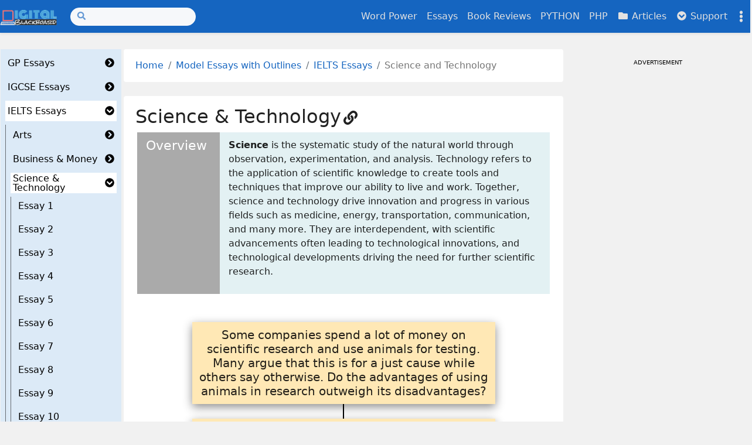

--- FILE ---
content_type: text/html
request_url: https://digitalblackboard.io/essays/ielts/tech/
body_size: 14875
content:
<!doctype html><html class="position-relative" itemscope itemtype="http://schema.org/WebPage" lang="en"
  
   data-palette="blue"
  >
  <head>
    <meta charset="utf-8">
    <meta name="viewport" content="width=device-width, initial-scale=1">
    <title>Science and Technology</title>



<script
  async
  src="https://www.googletagmanager.com/gtag/js?id=G-KM8QHD0N7G"
></script>
<script>
  window.dataLayer = window.dataLayer || [];
  function gtag() {
    dataLayer.push(arguments);
  }
  gtag("js", new Date());

  gtag("config", "G-KM8QHD0N7G");
</script>
 <script
  async
  src="https://pagead2.googlesyndication.com/pagead/js/adsbygoogle.js?client=ca-pub-2242273755173834"
  crossorigin="anonymous"
></script>
<link rel="apple-touch-icon" href="/images/icons/icon-180x180.png" sizes="180x180">
<link rel="icon" href="/images/icons/icon-32x32.png" sizes="32x32" type="image/png">
<link rel="icon" href="/images/icons/icon-16x16.png" sizes="16x16" type="image/png">
<link rel="icon" href="/images/icons/favicon.ico">
<link rel="manifest" href="/manifest.json">

<link rel="canonical" href="https://digitalblackboard.io/essays/ielts/tech/" />

<link
  href="https://cdn.jsdelivr.net/npm/bootstrap@5.3.0/dist/css/bootstrap.min.css"
  rel="stylesheet"
  integrity="sha384-w3mx5ylC6D2RaT+LF72VRWVFuQr8hIp6I5l/6+2JBMEqzIWS4anQDiF2sWwo79eB"
  crossorigin="anonymous"
/>


<script
  src="https://cdn.jsdelivr.net/npm/bootstrap@5.3.0/dist/js/bootstrap.bundle.min.js"
  integrity="sha384-MdEXBb4m9ATKxIep9tiCxS/Z9fNfEXqZXdS+2e/q00bT7Qq2eRQp/EqNKEfi1wx"
  crossorigin="anonymous"
></script>
<meta name="keywords" content="Python, IELTS essays, TOEFL essays, GP essays, book reviews, vocabulary by theme, idioms and proverbs" />
<meta
  name="description"
  content="Fuel your intellectual growth with essays, book reviews, idioms, proverbs, and educational resources spanning a wide spectrum, from language enrichment to Math, Physics, and Python."
/><meta name="robots" content="index, follow" />
  <meta itemprop="name" content="Science and Technology">
  <meta itemprop="description" content="IELTS Band 9 Model Essays on Science and Technology">
  <meta itemprop="datePublished" content="2022-01-04T10:43:39+08:00">
  <meta itemprop="dateModified" content="2022-01-04T10:43:39+08:00">
  <meta itemprop="wordCount" content="835">



  <meta itemprop="image" content="https://digitalblackboard.io/images/pics/essays/ielts/tech.jpg">
  <meta itemprop="keywords" content="IELTS model essays,IELTS model essays on Science,IELTS model essays on Technology,IELTS model essays on Science and Technology,IELTS writing task 2,IELTS writing task">

<meta property="og:url" content="/essays/ielts/tech/">
  <meta property="og:site_name" content="Digital Blackboard">
  <meta property="og:title" content="Science and Technology">
  <meta property="og:description" content="IELTS Band 9 Model Essays on Science and Technology">
  <meta property="og:type" content="website">


  <meta property="og:image" content="https://digitalblackboard.io/images/pics/essays/ielts/tech.jpg">


  <meta name="twitter:card" content="summary_large_image">
  <meta name="twitter:image" content="https://digitalblackboard.io/images/pics/essays/ielts/tech.jpg">
  <meta name="twitter:title" content="Science and Technology">
  <meta name="twitter:description" content="IELTS Band 9 Model Essays on Science and Technology">
<link rel="alternate" type="application/rss+xml" href="/essays/ielts/tech/index.xml" title="Digital Blackboard" /><link rel="stylesheet" href="/assets/main/bundle.min.ee539b31345a5f8583ec7db376f6cf516f7a970e8f11f3be30a039202debda04.css" integrity="sha256-7lObMTRaX4WD7H2zdvbPUW96lw6PEfO+MKA5IC3r2gQ=" crossorigin="anonymous"><link rel="stylesheet" href="/assets/katex/bundle.min.296b3af66a8d4b3d015c51870cbc64549488fd9ee8187d7bbf867713d390890b.css" integrity="sha256-KWs69mqNSz0BXFGHDLxkVJSI/Z7oGH17v4Z3E9OQiQs=" crossorigin="anonymous">
<script src="https://cdn.jsdelivr.net/npm/mermaid/dist/mermaid.min.js"></script>
<script>
  mermaid.initialize({ startOnLoad: true, securityLevel: "loose" });
</script>


<script src="https://code.iconify.design/iconify-icon/1.0.0/iconify-icon.min.js"></script>


<script src="/cat_color.js"></script>
</head>
  <body><script>const items=['mode','palette'];items.forEach(function(e){const t=localStorage.getItem('hbs-'+e);t&&document.body.parentElement.setAttribute('data-'+e,t)})</script><header><nav class="navbar top-app-bar top-app-bar-expand-lg fixed-top">
  <div class="container">
    <button class="navbar-toggler" type="button" data-bs-toggle="collapse" data-bs-target="#navbarSupportedContent"
      aria-controls="navbarSupportedContent" aria-expanded="false" aria-label="Toggle navigation">
      <i class="fas fa-bars"></i>
    </button><a class="navbar-brand flex-grow-1 flex-lg-grow-0 text-center text-lg-start mx-auto me-lg-3" href="/"><picture><img class="logo" alt="Logo" src="/images/powerpointlogoblackSmall.png" loading="lazy"
    
     width="500" height="134"
     />
</picture>
 
    </a>
    <div class="offcanvas offcanvas-bottom surface" tabindex="-1" id="offcanvasSocialShare" aria-labelledby="offcanvasSocialShare">
  <div class="offcanvas-header">
    <h3 class="offcanvas-title">Share</h3>
    <button type="button" class="btn btn-sm btn-outline-primary" data-bs-dismiss="offcanvas" aria-label="Close">
      <i class="fas fa-times"></i>
    </button>
  </div>
  <div class="offcanvas-body">
    <a class="btn btn-sm btn-outline-primary social-share-button" rel="noopener noreferrer" aria-label="Twitter Share Button"
      target="_blank" href="https://twitter.com/intent/tweet?title=Science%20and%20Technology&url=%2fessays%2fielts%2ftech%2f">
      <i class="fab fa-fw fa-twitter"></i> Twitter
    </a>
    <a class="btn btn-sm btn-outline-primary social-share-button" rel="noopener noreferrer" aria-label="Facebook Share Button"
      target="_blank" href="https://www.facebook.com/sharer/sharer.php?u=%2fessays%2fielts%2ftech%2f">
      <i class="fab fa-fw fa-facebook-f"></i> Facebook
    </a>
  </div>
</div>
    <button class="navbar-settings" type="button" data-bs-toggle="offcanvas" data-bs-target="#offcanvasSettings"
  aria-controls="offcanvasSettings" aria-label="Toggle settings">
  <i class="fas fa-ellipsis-v"></i>
</button>

<div class="offcanvas offcanvas-end surface h-100" tabindex="-1" id="offcanvasSettings" aria-labelledby="offcanvasSettings">
  <div class="offcanvas-header">
    <h3 class="offcanvas-title">Settings</h3>
    <button type="button" class="btn btn-sm btn-outline-primary" data-bs-dismiss="offcanvas" aria-label="Close">
      <i class="fas fa-times"></i>
    </button>
  </div>
  <div class="offcanvas-body d-flex flex-column">

<div class="setting">
  <form class="row">
    <div class="col-auto">
      <label><i class="fas fa-fw fa-adjust"></i> Mode</label>
    </div>
    <div class="col-auto ms-auto">
      <div class="form-check form-switch">
        <input class="form-check-input" type="checkbox" id="modeSwitcher">
      </div>
    </div>
  </form>
</div>

<div class="setting">
  <form class="font-size-switcher-form row">
    <div class="col-auto">
      <label for="fontSize" class="form-label"><i class="fas fa-fw fa-font"></i> Font Size</label>
    </div>
    <div class="col-auto ms-auto">
      <input type="range" class="form-range" min="-2" max="2" id="fontSize">
    </div>
  </form>
</div>


<div class="setting palettes">
  <form class="row">
    <div class="col-auto">
      <label><i class="fas fa-fw fa-palette"></i> Palette</label>
    </div>
    <div class="col-auto ms-auto">
      <a id="btnPalette" class="btn btn-sm btn-outline-primary" role="button" aria-label="palettePicker">
        <i class="fas fa-eye-dropper"></i>
      </a>
    </div>
  </form>
  <div class="mt-2 d-flex justify-content-between visually-hidden" id="palettePicker"><button type="button" id="palette-blue" aria-label="Blue"
        class="btn btn-sm w-100 palette" data-palette="blue">
      </button><button type="button" id="palette-blue-gray" aria-label="Blue Gray"
        class="btn btn-sm w-100 palette" data-palette="blue-gray">
      </button><button type="button" id="palette-brown" aria-label="Brown"
        class="btn btn-sm w-100 palette" data-palette="brown">
      </button><button type="button" id="palette-cyan" aria-label="Cyan"
        class="btn btn-sm w-100 palette" data-palette="cyan">
      </button><button type="button" id="palette-green" aria-label="Green"
        class="btn btn-sm w-100 palette" data-palette="green">
      </button><button type="button" id="palette-indigo" aria-label="Indigo"
        class="btn btn-sm w-100 palette" data-palette="indigo">
      </button><button type="button" id="palette-orange" aria-label="Orange"
        class="btn btn-sm w-100 palette" data-palette="orange">
      </button><button type="button" id="palette-pink" aria-label="Pink"
        class="btn btn-sm w-100 palette" data-palette="pink">
      </button><button type="button" id="palette-purple" aria-label="Purple"
        class="btn btn-sm w-100 palette" data-palette="purple">
      </button><button type="button" id="palette-red" aria-label="Red"
        class="btn btn-sm w-100 palette" data-palette="red">
      </button><button type="button" id="palette-teal" aria-label="Teal"
        class="btn btn-sm w-100 palette" data-palette="teal">
      </button><button type="button" id="palette-yellow" aria-label="Yellow"
        class="btn btn-sm w-100 palette" data-palette="yellow">
      </button></div>
</div>
<div class="setting actions d-flex justify-content-around mt-auto overflow-auto">
  <a role="button" class="action action-go-back" href="javascript: window.history.back();">
    <span class="action-icon"><i class="fas fa-2x fa-chevron-circle-down" data-fa-transform="rotate-90"></i></span> Go back
  </a>
  <a role="button" class="action action-reload-page">
    <span class="action-icon"><i class="fas fa-2x fa-redo-alt"></i></span> Reload
  </a>
  <a role="button" class="action action-copy-url">
    <span class="action-icon"><i class="fas fa-2x fa-link"></i></span> Copy URL
  </a><a class="action action-social-share" role="button" data-bs-toggle="offcanvas" data-bs-target="#offcanvasSocialShare"
    aria-controls="offcanvasSocialShare" aria-label="Toggle social share">
    <span class="action-icon"><i class="fas fa-2x fa-share-alt"></i></span> Share
  </a></div>

</div>
</div>

    <div class="collapse navbar-collapse" tabindex="-1" id="navbarSupportedContent" aria-labelledby="navbarSupportedContent">
      <form class="search-bar my-1" action="/search">
  <div class="input-group input-group-sm">
    <span class="btn btn-search disabled position-absolute left-0"><i class="fas fa-fw fa-search"></i></span>
    <input class="form-control rounded-pill" name="q" type="search" aria-label="Search">
  </div>
</form>
      <ul class="navbar-nav ms-auto"><li class="nav-item">
          <a class="nav-link" href="/vocab/">
            Word Power
          </a>
        </li><li class="nav-item">
          <a class="nav-link" href="/essays/">
            Essays
          </a>
        </li><li class="nav-item">
          <a class="nav-link" href="/reviews/">
            Book Reviews
          </a>
        </li><li class="nav-item">
          <a class="nav-link" href="/python/">
            PYTHON
          </a>
        </li><li class="nav-item">
          <a class="nav-link" href="/php/">
            PHP
          </a>
        </li><li class="nav-item">
          <a class="nav-link" href="/posts/">
            <i class="fas fa-fw fa-folder"></i> Articles
          </a>
        </li><li class="nav-item dropdown">
          <a class="nav-link" id="navbarDropdownSupport" role="button" data-bs-toggle="dropdown" aria-expanded="false">
            <i class="fas fa-fw fa-chevron-circle-down"></i> Support
          </a>
          <ul class="dropdown-menu dropdown-menu-end" aria-labelledby="navbarDropdownSupport" data-bs-popper="none"><li>
              <a class="dropdown-item"
                href="/about">
                About Us
              </a>
            </li><li>
              <a class="dropdown-item"
                href="/support">
                Support Us
              </a>
            </li><li>
              <a class="dropdown-item"
                href="/contact">
                Contact Us
              </a>
            </li><li><hr class="dropdown-divider"></li><li>
              <a class="dropdown-item"
                href="/private">
                Privacy Policy
              </a>
            </li></ul>
        </li></ul>
    </div>
  </div>
</nav>
</header>
<div class = "main1">
    <div class="container">
      <div class="row content"><button
  class="catalog-toggle d-lg-none position-fixed top-0 left-0 h-100 p-0"
  type="button"
  data-bs-toggle="collapse"
  data-bs-target=".docs-catalog"
  aria-expanded="false"
  aria-controls="collapseCatalog"
>
  <i
    class="catalog-toggle-icon fas fa-chevron-circle-down"
    data-fa-transform="rotate-270"
  ></i>
</button>
<aside
  class="docs-catalog col-lg-2 collapse collapse-horizontal catalog-collapse"
  tabindex="-1"
  data-bs-hide="focusout"
>
  <div class="container px-0 px-lg-1">
    <div class="row card component px-0">
      <div class="card-body">
        <ul class="list-unstyled mb-2"><li class="mb-2" tabindex="-1">
    <div
      class="catalog-section py-1 d-flex justify-content-between align-items-center px-2"
    >
      <a href="/essays/gp/">GP Essays</a>
      <a
        class="btn-toggle collapsed ms-1"
        role="button"
        data-bs-toggle="collapse"
        data-bs-target="#catalog-2cd6bdb279b115ee631ead8c66118137"
        aria-expanded="false"
        aria-controls="catalog-2cd6bdb279b115ee631ead8c66118137"
      >
        <i
          class="btn-toggle-icon fas fa-chevron-circle-down ms-auto"
          data-fa-transform="rotate-270"
        ></i>
      </a>
    </div>
    <div
      class="catalog-nav mt-2 border-start collapse"
      id="catalog-2cd6bdb279b115ee631ead8c66118137"
    >
      <ul class="btn-toggle-nav list-unstyled fw-normal ms-2">
        <ul class="list-unstyled mb-2"><li class="mb-2" tabindex="-1">
    <div
      class="catalog-section py-1 d-flex justify-content-between align-items-center px-2"
    >
      <a href="/essays/gp/2010/">2010</a>
      <a
        class="btn-toggle collapsed ms-1"
        role="button"
        data-bs-toggle="collapse"
        data-bs-target="#catalog-26b43ed8d3c3fec3c6ab9ecb153d9662"
        aria-expanded="false"
        aria-controls="catalog-26b43ed8d3c3fec3c6ab9ecb153d9662"
      >
        <i
          class="btn-toggle-icon fas fa-chevron-circle-down ms-auto"
          data-fa-transform="rotate-270"
        ></i>
      </a>
    </div>
    <div
      class="catalog-nav mt-2 border-start collapse"
      id="catalog-26b43ed8d3c3fec3c6ab9ecb153d9662"
    >
      <ul class="btn-toggle-nav list-unstyled fw-normal ms-2">
        <ul class="list-unstyled mb-2"><li
    class="mb-2 py-1 px-2"
    tabindex="-1"
  >
    <a
      href="/essays/gp/2010/1/"
      
    >Essay 1</a>
  </li><li
    class="mb-2 py-1 px-2"
    tabindex="-1"
  >
    <a
      href="/essays/gp/2010/2/"
      
    >Essay 2</a>
  </li><li
    class="mb-2 py-1 px-2"
    tabindex="-1"
  >
    <a
      href="/essays/gp/2010/3/"
      
    >Essay 3</a>
  </li><li
    class="mb-2 py-1 px-2"
    tabindex="-1"
  >
    <a
      href="/essays/gp/2010/4/"
      
    >Essay 4</a>
  </li><li
    class="mb-2 py-1 px-2"
    tabindex="-1"
  >
    <a
      href="/essays/gp/2010/5/"
      
    >Essay 5</a>
  </li><li
    class="mb-2 py-1 px-2"
    tabindex="-1"
  >
    <a
      href="/essays/gp/2010/6/"
      
    >Essay 6</a>
  </li><li
    class="mb-2 py-1 px-2"
    tabindex="-1"
  >
    <a
      href="/essays/gp/2010/7/"
      
    >Essay 7</a>
  </li><li
    class="mb-2 py-1 px-2"
    tabindex="-1"
  >
    <a
      href="/essays/gp/2010/8/"
      
    >Essay 8</a>
  </li><li
    class="mb-2 py-1 px-2"
    tabindex="-1"
  >
    <a
      href="/essays/gp/2010/9/"
      
    >Essay 9</a>
  </li><li
    class="mb-2 py-1 px-2"
    tabindex="-1"
  >
    <a
      href="/essays/gp/2010/10/"
      
    >Essay 10</a>
  </li><li
    class="mb-2 py-1 px-2"
    tabindex="-1"
  >
    <a
      href="/essays/gp/2010/11/"
      
    >Essay 11</a>
  </li><li
    class="mb-2 py-1 px-2"
    tabindex="-1"
  >
    <a
      href="/essays/gp/2010/12/"
      
    >Essay 12</a>
  </li><li
    class="mb-2 py-1 px-2"
    tabindex="-1"
  >
    <a
      href="/essays/gp/2010/13/"
      
    >Essay 13</a>
  </li><li
    class="mb-2 py-1 px-2"
    tabindex="-1"
  >
    <a
      href="/essays/gp/2010/14/"
      
    >Essay 14</a>
  </li><li
    class="mb-2 py-1 px-2"
    tabindex="-1"
  >
    <a
      href="/essays/gp/2010/15/"
      
    >Essay 15</a>
  </li><li
    class="mb-2 py-1 px-2"
    tabindex="-1"
  >
    <a
      href="/essays/gp/2010/16/"
      
    >Essay 16</a>
  </li><li
    class="mb-2 py-1 px-2"
    tabindex="-1"
  >
    <a
      href="/essays/gp/2010/17/"
      
    >Essay 17</a>
  </li><li
    class="mb-2 py-1 px-2"
    tabindex="-1"
  >
    <a
      href="/essays/gp/2010/18/"
      
    >Essay 18</a>
  </li><li
    class="mb-2 py-1 px-2"
    tabindex="-1"
  >
    <a
      href="/essays/gp/2010/19/"
      
    >Essay 19</a>
  </li><li
    class="mb-2 py-1 px-2"
    tabindex="-1"
  >
    <a
      href="/essays/gp/2010/20/"
      
    >Essay 20</a>
  </li><li
    class="mb-2 py-1 px-2"
    tabindex="-1"
  >
    <a
      href="/essays/gp/2010/21/"
      
    >Essay 21</a>
  </li><li
    class="mb-2 py-1 px-2"
    tabindex="-1"
  >
    <a
      href="/essays/gp/2010/22/"
      
    >Essay 22</a>
  </li></ul>
      </ul>
    </div>
  </li><li class="mb-2" tabindex="-1">
    <div
      class="catalog-section py-1 d-flex justify-content-between align-items-center px-2"
    >
      <a href="/essays/gp/2011/">2011</a>
      <a
        class="btn-toggle collapsed ms-1"
        role="button"
        data-bs-toggle="collapse"
        data-bs-target="#catalog-009ad752637865fb3dfa9cd4adbd933a"
        aria-expanded="false"
        aria-controls="catalog-009ad752637865fb3dfa9cd4adbd933a"
      >
        <i
          class="btn-toggle-icon fas fa-chevron-circle-down ms-auto"
          data-fa-transform="rotate-270"
        ></i>
      </a>
    </div>
    <div
      class="catalog-nav mt-2 border-start collapse"
      id="catalog-009ad752637865fb3dfa9cd4adbd933a"
    >
      <ul class="btn-toggle-nav list-unstyled fw-normal ms-2">
        <ul class="list-unstyled mb-2"><li
    class="mb-2 py-1 px-2"
    tabindex="-1"
  >
    <a
      href="/essays/gp/2011/1/"
      
    >Essay 1</a>
  </li><li
    class="mb-2 py-1 px-2"
    tabindex="-1"
  >
    <a
      href="/essays/gp/2011/2/"
      
    >Essay 2</a>
  </li><li
    class="mb-2 py-1 px-2"
    tabindex="-1"
  >
    <a
      href="/essays/gp/2011/3/"
      
    >Essay 3</a>
  </li><li
    class="mb-2 py-1 px-2"
    tabindex="-1"
  >
    <a
      href="/essays/gp/2011/4/"
      
    >Essay 4</a>
  </li><li
    class="mb-2 py-1 px-2"
    tabindex="-1"
  >
    <a
      href="/essays/gp/2011/5/"
      
    >Essay 5</a>
  </li><li
    class="mb-2 py-1 px-2"
    tabindex="-1"
  >
    <a
      href="/essays/gp/2011/6/"
      
    >Essay 6</a>
  </li><li
    class="mb-2 py-1 px-2"
    tabindex="-1"
  >
    <a
      href="/essays/gp/2011/7/"
      
    >Essay 7</a>
  </li><li
    class="mb-2 py-1 px-2"
    tabindex="-1"
  >
    <a
      href="/essays/gp/2011/8/"
      
    >Essay 8</a>
  </li><li
    class="mb-2 py-1 px-2"
    tabindex="-1"
  >
    <a
      href="/essays/gp/2011/9/"
      
    >Essay 9</a>
  </li><li
    class="mb-2 py-1 px-2"
    tabindex="-1"
  >
    <a
      href="/essays/gp/2011/10/"
      
    >Essay 10</a>
  </li><li
    class="mb-2 py-1 px-2"
    tabindex="-1"
  >
    <a
      href="/essays/gp/2011/11/"
      
    >Essay 11</a>
  </li><li
    class="mb-2 py-1 px-2"
    tabindex="-1"
  >
    <a
      href="/essays/gp/2011/12/"
      
    >Essay 12</a>
  </li><li
    class="mb-2 py-1 px-2"
    tabindex="-1"
  >
    <a
      href="/essays/gp/2011/13/"
      
    >Essay 13</a>
  </li><li
    class="mb-2 py-1 px-2"
    tabindex="-1"
  >
    <a
      href="/essays/gp/2011/14/"
      
    >Essay 14</a>
  </li><li
    class="mb-2 py-1 px-2"
    tabindex="-1"
  >
    <a
      href="/essays/gp/2011/15/"
      
    >Essay 15</a>
  </li><li
    class="mb-2 py-1 px-2"
    tabindex="-1"
  >
    <a
      href="/essays/gp/2011/16/"
      
    >Essay 16</a>
  </li><li
    class="mb-2 py-1 px-2"
    tabindex="-1"
  >
    <a
      href="/essays/gp/2011/17/"
      
    >Essay 17</a>
  </li><li
    class="mb-2 py-1 px-2"
    tabindex="-1"
  >
    <a
      href="/essays/gp/2011/18/"
      
    >Essay 18</a>
  </li><li
    class="mb-2 py-1 px-2"
    tabindex="-1"
  >
    <a
      href="/essays/gp/2011/19/"
      
    >Essay 19</a>
  </li><li
    class="mb-2 py-1 px-2"
    tabindex="-1"
  >
    <a
      href="/essays/gp/2011/20/"
      
    >Essay 20</a>
  </li><li
    class="mb-2 py-1 px-2"
    tabindex="-1"
  >
    <a
      href="/essays/gp/2011/21/"
      
    >Essay 21</a>
  </li><li
    class="mb-2 py-1 px-2"
    tabindex="-1"
  >
    <a
      href="/essays/gp/2011/22/"
      
    >Essay 22</a>
  </li></ul>
      </ul>
    </div>
  </li><li class="mb-2" tabindex="-1">
    <div
      class="catalog-section py-1 d-flex justify-content-between align-items-center px-2"
    >
      <a href="/essays/gp/2012/">2012</a>
      <a
        class="btn-toggle collapsed ms-1"
        role="button"
        data-bs-toggle="collapse"
        data-bs-target="#catalog-3e894e958b2610e65db9e50f6862c36e"
        aria-expanded="false"
        aria-controls="catalog-3e894e958b2610e65db9e50f6862c36e"
      >
        <i
          class="btn-toggle-icon fas fa-chevron-circle-down ms-auto"
          data-fa-transform="rotate-270"
        ></i>
      </a>
    </div>
    <div
      class="catalog-nav mt-2 border-start collapse"
      id="catalog-3e894e958b2610e65db9e50f6862c36e"
    >
      <ul class="btn-toggle-nav list-unstyled fw-normal ms-2">
        <ul class="list-unstyled mb-2"><li
    class="mb-2 py-1 px-2"
    tabindex="-1"
  >
    <a
      href="/essays/gp/2012/1/"
      
    >Essay 1</a>
  </li><li
    class="mb-2 py-1 px-2"
    tabindex="-1"
  >
    <a
      href="/essays/gp/2012/2/"
      
    >Essay 2</a>
  </li><li
    class="mb-2 py-1 px-2"
    tabindex="-1"
  >
    <a
      href="/essays/gp/2012/3/"
      
    >Essay 3</a>
  </li><li
    class="mb-2 py-1 px-2"
    tabindex="-1"
  >
    <a
      href="/essays/gp/2012/4/"
      
    >Essay 4</a>
  </li><li
    class="mb-2 py-1 px-2"
    tabindex="-1"
  >
    <a
      href="/essays/gp/2012/5/"
      
    >Essay 5</a>
  </li><li
    class="mb-2 py-1 px-2"
    tabindex="-1"
  >
    <a
      href="/essays/gp/2012/6/"
      
    >Essay 6</a>
  </li><li
    class="mb-2 py-1 px-2"
    tabindex="-1"
  >
    <a
      href="/essays/gp/2012/7/"
      
    >Essay 7</a>
  </li><li
    class="mb-2 py-1 px-2"
    tabindex="-1"
  >
    <a
      href="/essays/gp/2012/8/"
      
    >Essay 8</a>
  </li><li
    class="mb-2 py-1 px-2"
    tabindex="-1"
  >
    <a
      href="/essays/gp/2012/9/"
      
    >Essay 9</a>
  </li><li
    class="mb-2 py-1 px-2"
    tabindex="-1"
  >
    <a
      href="/essays/gp/2012/10/"
      
    >Essay 10</a>
  </li><li
    class="mb-2 py-1 px-2"
    tabindex="-1"
  >
    <a
      href="/essays/gp/2012/11/"
      
    >Essay 11</a>
  </li><li
    class="mb-2 py-1 px-2"
    tabindex="-1"
  >
    <a
      href="/essays/gp/2012/12/"
      
    >Essay 12</a>
  </li><li
    class="mb-2 py-1 px-2"
    tabindex="-1"
  >
    <a
      href="/essays/gp/2012/13/"
      
    >Essay 13</a>
  </li><li
    class="mb-2 py-1 px-2"
    tabindex="-1"
  >
    <a
      href="/essays/gp/2012/14/"
      
    >Essay 14</a>
  </li><li
    class="mb-2 py-1 px-2"
    tabindex="-1"
  >
    <a
      href="/essays/gp/2012/15/"
      
    >Essay 15</a>
  </li><li
    class="mb-2 py-1 px-2"
    tabindex="-1"
  >
    <a
      href="/essays/gp/2012/16/"
      
    >Essay 16</a>
  </li><li
    class="mb-2 py-1 px-2"
    tabindex="-1"
  >
    <a
      href="/essays/gp/2012/17/"
      
    >Essay 17</a>
  </li><li
    class="mb-2 py-1 px-2"
    tabindex="-1"
  >
    <a
      href="/essays/gp/2012/18/"
      
    >Essay 18</a>
  </li><li
    class="mb-2 py-1 px-2"
    tabindex="-1"
  >
    <a
      href="/essays/gp/2012/19/"
      
    >Essay 19</a>
  </li><li
    class="mb-2 py-1 px-2"
    tabindex="-1"
  >
    <a
      href="/essays/gp/2012/20/"
      
    >Essay 20</a>
  </li><li
    class="mb-2 py-1 px-2"
    tabindex="-1"
  >
    <a
      href="/essays/gp/2012/21/"
      
    >Essay 21</a>
  </li><li
    class="mb-2 py-1 px-2"
    tabindex="-1"
  >
    <a
      href="/essays/gp/2012/22/"
      
    >Essay 22</a>
  </li><li
    class="mb-2 py-1 px-2"
    tabindex="-1"
  >
    <a
      href="/essays/gp/2012/23/"
      
    >Essay 23</a>
  </li><li
    class="mb-2 py-1 px-2"
    tabindex="-1"
  >
    <a
      href="/essays/gp/2012/24/"
      
    >Essay 24</a>
  </li><li
    class="mb-2 py-1 px-2"
    tabindex="-1"
  >
    <a
      href="/essays/gp/2012/25/"
      
    >Essay 25</a>
  </li><li
    class="mb-2 py-1 px-2"
    tabindex="-1"
  >
    <a
      href="/essays/gp/2012/26/"
      
    >Essay 26</a>
  </li><li
    class="mb-2 py-1 px-2"
    tabindex="-1"
  >
    <a
      href="/essays/gp/2012/27/"
      
    >Essay 27</a>
  </li><li
    class="mb-2 py-1 px-2"
    tabindex="-1"
  >
    <a
      href="/essays/gp/2012/28/"
      
    >Essay 28</a>
  </li><li
    class="mb-2 py-1 px-2"
    tabindex="-1"
  >
    <a
      href="/essays/gp/2012/29/"
      
    >Essay 29</a>
  </li><li
    class="mb-2 py-1 px-2"
    tabindex="-1"
  >
    <a
      href="/essays/gp/2012/30/"
      
    >Essay 30</a>
  </li><li
    class="mb-2 py-1 px-2"
    tabindex="-1"
  >
    <a
      href="/essays/gp/2012/31/"
      
    >Essay 31</a>
  </li><li
    class="mb-2 py-1 px-2"
    tabindex="-1"
  >
    <a
      href="/essays/gp/2012/32/"
      
    >Essay 32</a>
  </li><li
    class="mb-2 py-1 px-2"
    tabindex="-1"
  >
    <a
      href="/essays/gp/2012/33/"
      
    >Essay 33</a>
  </li><li
    class="mb-2 py-1 px-2"
    tabindex="-1"
  >
    <a
      href="/essays/gp/2012/34/"
      
    >Essay 34</a>
  </li><li
    class="mb-2 py-1 px-2"
    tabindex="-1"
  >
    <a
      href="/essays/gp/2012/35/"
      
    >Essay 35</a>
  </li><li
    class="mb-2 py-1 px-2"
    tabindex="-1"
  >
    <a
      href="/essays/gp/2012/36/"
      
    >Essay 36</a>
  </li></ul>
      </ul>
    </div>
  </li><li class="mb-2" tabindex="-1">
    <div
      class="catalog-section py-1 d-flex justify-content-between align-items-center px-2"
    >
      <a href="/essays/gp/2013/">2013</a>
      <a
        class="btn-toggle collapsed ms-1"
        role="button"
        data-bs-toggle="collapse"
        data-bs-target="#catalog-54b3c0e013e306668f1fb78082551e4f"
        aria-expanded="false"
        aria-controls="catalog-54b3c0e013e306668f1fb78082551e4f"
      >
        <i
          class="btn-toggle-icon fas fa-chevron-circle-down ms-auto"
          data-fa-transform="rotate-270"
        ></i>
      </a>
    </div>
    <div
      class="catalog-nav mt-2 border-start collapse"
      id="catalog-54b3c0e013e306668f1fb78082551e4f"
    >
      <ul class="btn-toggle-nav list-unstyled fw-normal ms-2">
        <ul class="list-unstyled mb-2"><li
    class="mb-2 py-1 px-2"
    tabindex="-1"
  >
    <a
      href="/essays/gp/2013/1/"
      
    >Essay 1</a>
  </li><li
    class="mb-2 py-1 px-2"
    tabindex="-1"
  >
    <a
      href="/essays/gp/2013/2/"
      
    >Essay 2</a>
  </li><li
    class="mb-2 py-1 px-2"
    tabindex="-1"
  >
    <a
      href="/essays/gp/2013/3/"
      
    >Essay 3</a>
  </li><li
    class="mb-2 py-1 px-2"
    tabindex="-1"
  >
    <a
      href="/essays/gp/2013/4/"
      
    >Essay 4</a>
  </li><li
    class="mb-2 py-1 px-2"
    tabindex="-1"
  >
    <a
      href="/essays/gp/2013/5/"
      
    >Essay 5</a>
  </li><li
    class="mb-2 py-1 px-2"
    tabindex="-1"
  >
    <a
      href="/essays/gp/2013/6/"
      
    >Essay 6</a>
  </li><li
    class="mb-2 py-1 px-2"
    tabindex="-1"
  >
    <a
      href="/essays/gp/2013/7/"
      
    >Essay 7</a>
  </li><li
    class="mb-2 py-1 px-2"
    tabindex="-1"
  >
    <a
      href="/essays/gp/2013/8/"
      
    >Essay 8</a>
  </li><li
    class="mb-2 py-1 px-2"
    tabindex="-1"
  >
    <a
      href="/essays/gp/2013/9/"
      
    >Essay 9</a>
  </li><li
    class="mb-2 py-1 px-2"
    tabindex="-1"
  >
    <a
      href="/essays/gp/2013/10/"
      
    >Essay 10</a>
  </li><li
    class="mb-2 py-1 px-2"
    tabindex="-1"
  >
    <a
      href="/essays/gp/2013/11/"
      
    >Essay 11</a>
  </li><li
    class="mb-2 py-1 px-2"
    tabindex="-1"
  >
    <a
      href="/essays/gp/2013/12/"
      
    >Essay 12</a>
  </li><li
    class="mb-2 py-1 px-2"
    tabindex="-1"
  >
    <a
      href="/essays/gp/2013/13/"
      
    >Essay 13</a>
  </li><li
    class="mb-2 py-1 px-2"
    tabindex="-1"
  >
    <a
      href="/essays/gp/2013/14/"
      
    >Essay 14</a>
  </li><li
    class="mb-2 py-1 px-2"
    tabindex="-1"
  >
    <a
      href="/essays/gp/2013/15/"
      
    >Essay 15</a>
  </li><li
    class="mb-2 py-1 px-2"
    tabindex="-1"
  >
    <a
      href="/essays/gp/2013/16/"
      
    >Essay 16</a>
  </li><li
    class="mb-2 py-1 px-2"
    tabindex="-1"
  >
    <a
      href="/essays/gp/2013/17/"
      
    >Essay 17</a>
  </li><li
    class="mb-2 py-1 px-2"
    tabindex="-1"
  >
    <a
      href="/essays/gp/2013/18/"
      
    >Essay 18</a>
  </li><li
    class="mb-2 py-1 px-2"
    tabindex="-1"
  >
    <a
      href="/essays/gp/2013/19/"
      
    >Essay 19</a>
  </li><li
    class="mb-2 py-1 px-2"
    tabindex="-1"
  >
    <a
      href="/essays/gp/2013/20/"
      
    >Essay 20</a>
  </li><li
    class="mb-2 py-1 px-2"
    tabindex="-1"
  >
    <a
      href="/essays/gp/2013/21/"
      
    >Essay 21</a>
  </li><li
    class="mb-2 py-1 px-2"
    tabindex="-1"
  >
    <a
      href="/essays/gp/2013/22/"
      
    >Essay 22</a>
  </li><li
    class="mb-2 py-1 px-2"
    tabindex="-1"
  >
    <a
      href="/essays/gp/2013/23/"
      
    >Essay 23</a>
  </li><li
    class="mb-2 py-1 px-2"
    tabindex="-1"
  >
    <a
      href="/essays/gp/2013/24/"
      
    >Essay 24</a>
  </li><li
    class="mb-2 py-1 px-2"
    tabindex="-1"
  >
    <a
      href="/essays/gp/2013/25/"
      
    >Essay 25</a>
  </li><li
    class="mb-2 py-1 px-2"
    tabindex="-1"
  >
    <a
      href="/essays/gp/2013/26/"
      
    >Essay 26</a>
  </li><li
    class="mb-2 py-1 px-2"
    tabindex="-1"
  >
    <a
      href="/essays/gp/2013/27/"
      
    >Essay 27</a>
  </li><li
    class="mb-2 py-1 px-2"
    tabindex="-1"
  >
    <a
      href="/essays/gp/2013/28/"
      
    >Essay 28</a>
  </li><li
    class="mb-2 py-1 px-2"
    tabindex="-1"
  >
    <a
      href="/essays/gp/2013/29/"
      
    >Essay 29</a>
  </li><li
    class="mb-2 py-1 px-2"
    tabindex="-1"
  >
    <a
      href="/essays/gp/2013/30/"
      
    >Essay 30</a>
  </li><li
    class="mb-2 py-1 px-2"
    tabindex="-1"
  >
    <a
      href="/essays/gp/2013/31/"
      
    >Essay 31</a>
  </li><li
    class="mb-2 py-1 px-2"
    tabindex="-1"
  >
    <a
      href="/essays/gp/2013/32/"
      
    >Essay 32</a>
  </li><li
    class="mb-2 py-1 px-2"
    tabindex="-1"
  >
    <a
      href="/essays/gp/2013/33/"
      
    >Essay 33</a>
  </li><li
    class="mb-2 py-1 px-2"
    tabindex="-1"
  >
    <a
      href="/essays/gp/2013/34/"
      
    >Essay 34</a>
  </li><li
    class="mb-2 py-1 px-2"
    tabindex="-1"
  >
    <a
      href="/essays/gp/2013/35/"
      
    >Essay 35</a>
  </li><li
    class="mb-2 py-1 px-2"
    tabindex="-1"
  >
    <a
      href="/essays/gp/2013/36/"
      
    >Essay 36</a>
  </li></ul>
      </ul>
    </div>
  </li><li class="mb-2" tabindex="-1">
    <div
      class="catalog-section py-1 d-flex justify-content-between align-items-center px-2"
    >
      <a href="/essays/gp/2014/">2014</a>
      <a
        class="btn-toggle collapsed ms-1"
        role="button"
        data-bs-toggle="collapse"
        data-bs-target="#catalog-93c64356198830cdd6d1b174e473ea0c"
        aria-expanded="false"
        aria-controls="catalog-93c64356198830cdd6d1b174e473ea0c"
      >
        <i
          class="btn-toggle-icon fas fa-chevron-circle-down ms-auto"
          data-fa-transform="rotate-270"
        ></i>
      </a>
    </div>
    <div
      class="catalog-nav mt-2 border-start collapse"
      id="catalog-93c64356198830cdd6d1b174e473ea0c"
    >
      <ul class="btn-toggle-nav list-unstyled fw-normal ms-2">
        <ul class="list-unstyled mb-2"><li
    class="mb-2 py-1 px-2"
    tabindex="-1"
  >
    <a
      href="/essays/gp/2014/1/"
      
    >Essay 1</a>
  </li><li
    class="mb-2 py-1 px-2"
    tabindex="-1"
  >
    <a
      href="/essays/gp/2014/2/"
      
    >Essay 2</a>
  </li><li
    class="mb-2 py-1 px-2"
    tabindex="-1"
  >
    <a
      href="/essays/gp/2014/3/"
      
    >Essay 3</a>
  </li><li
    class="mb-2 py-1 px-2"
    tabindex="-1"
  >
    <a
      href="/essays/gp/2014/4/"
      
    >Essay 4</a>
  </li><li
    class="mb-2 py-1 px-2"
    tabindex="-1"
  >
    <a
      href="/essays/gp/2014/5/"
      
    >Essay 5</a>
  </li><li
    class="mb-2 py-1 px-2"
    tabindex="-1"
  >
    <a
      href="/essays/gp/2014/6/"
      
    >Essay 6</a>
  </li><li
    class="mb-2 py-1 px-2"
    tabindex="-1"
  >
    <a
      href="/essays/gp/2014/7/"
      
    >Essay 7</a>
  </li><li
    class="mb-2 py-1 px-2"
    tabindex="-1"
  >
    <a
      href="/essays/gp/2014/8/"
      
    >Essay 8</a>
  </li><li
    class="mb-2 py-1 px-2"
    tabindex="-1"
  >
    <a
      href="/essays/gp/2014/9/"
      
    >Essay 9</a>
  </li><li
    class="mb-2 py-1 px-2"
    tabindex="-1"
  >
    <a
      href="/essays/gp/2014/10/"
      
    >Essay 10</a>
  </li><li
    class="mb-2 py-1 px-2"
    tabindex="-1"
  >
    <a
      href="/essays/gp/2014/11/"
      
    >Essay 11</a>
  </li><li
    class="mb-2 py-1 px-2"
    tabindex="-1"
  >
    <a
      href="/essays/gp/2014/12/"
      
    >Essay 12</a>
  </li><li
    class="mb-2 py-1 px-2"
    tabindex="-1"
  >
    <a
      href="/essays/gp/2014/13/"
      
    >Essay 13</a>
  </li><li
    class="mb-2 py-1 px-2"
    tabindex="-1"
  >
    <a
      href="/essays/gp/2014/14/"
      
    >Essay 14</a>
  </li><li
    class="mb-2 py-1 px-2"
    tabindex="-1"
  >
    <a
      href="/essays/gp/2014/15/"
      
    >Essay 15</a>
  </li><li
    class="mb-2 py-1 px-2"
    tabindex="-1"
  >
    <a
      href="/essays/gp/2014/16/"
      
    >Essay 16</a>
  </li><li
    class="mb-2 py-1 px-2"
    tabindex="-1"
  >
    <a
      href="/essays/gp/2014/17/"
      
    >Essay 17</a>
  </li><li
    class="mb-2 py-1 px-2"
    tabindex="-1"
  >
    <a
      href="/essays/gp/2014/18/"
      
    >Essay 18</a>
  </li><li
    class="mb-2 py-1 px-2"
    tabindex="-1"
  >
    <a
      href="/essays/gp/2014/19/"
      
    >Essay 19</a>
  </li><li
    class="mb-2 py-1 px-2"
    tabindex="-1"
  >
    <a
      href="/essays/gp/2014/20/"
      
    >Essay 20</a>
  </li><li
    class="mb-2 py-1 px-2"
    tabindex="-1"
  >
    <a
      href="/essays/gp/2014/21/"
      
    >Essay 21</a>
  </li><li
    class="mb-2 py-1 px-2"
    tabindex="-1"
  >
    <a
      href="/essays/gp/2014/22/"
      
    >Essay 22</a>
  </li><li
    class="mb-2 py-1 px-2"
    tabindex="-1"
  >
    <a
      href="/essays/gp/2014/23/"
      
    >Essay 23</a>
  </li><li
    class="mb-2 py-1 px-2"
    tabindex="-1"
  >
    <a
      href="/essays/gp/2014/24/"
      
    >Essay 24</a>
  </li><li
    class="mb-2 py-1 px-2"
    tabindex="-1"
  >
    <a
      href="/essays/gp/2014/25/"
      
    >Essay 25</a>
  </li><li
    class="mb-2 py-1 px-2"
    tabindex="-1"
  >
    <a
      href="/essays/gp/2014/26/"
      
    >Essay 26</a>
  </li><li
    class="mb-2 py-1 px-2"
    tabindex="-1"
  >
    <a
      href="/essays/gp/2014/27/"
      
    >Essay 27</a>
  </li><li
    class="mb-2 py-1 px-2"
    tabindex="-1"
  >
    <a
      href="/essays/gp/2014/28/"
      
    >Essay 28</a>
  </li><li
    class="mb-2 py-1 px-2"
    tabindex="-1"
  >
    <a
      href="/essays/gp/2014/29/"
      
    >Essay 29</a>
  </li><li
    class="mb-2 py-1 px-2"
    tabindex="-1"
  >
    <a
      href="/essays/gp/2014/30/"
      
    >Essay 30</a>
  </li></ul>
      </ul>
    </div>
  </li><li class="mb-2" tabindex="-1">
    <div
      class="catalog-section py-1 d-flex justify-content-between align-items-center px-2"
    >
      <a href="/essays/gp/2015/">2015</a>
      <a
        class="btn-toggle collapsed ms-1"
        role="button"
        data-bs-toggle="collapse"
        data-bs-target="#catalog-94137bb3a1b253c870f5ad4a520700ef"
        aria-expanded="false"
        aria-controls="catalog-94137bb3a1b253c870f5ad4a520700ef"
      >
        <i
          class="btn-toggle-icon fas fa-chevron-circle-down ms-auto"
          data-fa-transform="rotate-270"
        ></i>
      </a>
    </div>
    <div
      class="catalog-nav mt-2 border-start collapse"
      id="catalog-94137bb3a1b253c870f5ad4a520700ef"
    >
      <ul class="btn-toggle-nav list-unstyled fw-normal ms-2">
        <ul class="list-unstyled mb-2"><li
    class="mb-2 py-1 px-2"
    tabindex="-1"
  >
    <a
      href="/essays/gp/2015/1/"
      
    >Essay 1</a>
  </li><li
    class="mb-2 py-1 px-2"
    tabindex="-1"
  >
    <a
      href="/essays/gp/2015/2/"
      
    >Essay 2</a>
  </li><li
    class="mb-2 py-1 px-2"
    tabindex="-1"
  >
    <a
      href="/essays/gp/2015/3/"
      
    >Essay 3</a>
  </li><li
    class="mb-2 py-1 px-2"
    tabindex="-1"
  >
    <a
      href="/essays/gp/2015/4/"
      
    >Essay 4</a>
  </li><li
    class="mb-2 py-1 px-2"
    tabindex="-1"
  >
    <a
      href="/essays/gp/2015/5/"
      
    >Essay 5</a>
  </li><li
    class="mb-2 py-1 px-2"
    tabindex="-1"
  >
    <a
      href="/essays/gp/2015/6/"
      
    >Essay 6</a>
  </li><li
    class="mb-2 py-1 px-2"
    tabindex="-1"
  >
    <a
      href="/essays/gp/2015/7/"
      
    >Essay 7</a>
  </li><li
    class="mb-2 py-1 px-2"
    tabindex="-1"
  >
    <a
      href="/essays/gp/2015/8/"
      
    >Essay 8</a>
  </li><li
    class="mb-2 py-1 px-2"
    tabindex="-1"
  >
    <a
      href="/essays/gp/2015/9/"
      
    >Essay 9</a>
  </li><li
    class="mb-2 py-1 px-2"
    tabindex="-1"
  >
    <a
      href="/essays/gp/2015/10/"
      
    >Essay 10</a>
  </li><li
    class="mb-2 py-1 px-2"
    tabindex="-1"
  >
    <a
      href="/essays/gp/2015/11/"
      
    >Essay 11</a>
  </li><li
    class="mb-2 py-1 px-2"
    tabindex="-1"
  >
    <a
      href="/essays/gp/2015/12/"
      
    >Essay 12</a>
  </li><li
    class="mb-2 py-1 px-2"
    tabindex="-1"
  >
    <a
      href="/essays/gp/2015/13/"
      
    >Essay 13</a>
  </li><li
    class="mb-2 py-1 px-2"
    tabindex="-1"
  >
    <a
      href="/essays/gp/2015/14/"
      
    >Essay 14</a>
  </li><li
    class="mb-2 py-1 px-2"
    tabindex="-1"
  >
    <a
      href="/essays/gp/2015/15/"
      
    >Essay 15</a>
  </li><li
    class="mb-2 py-1 px-2"
    tabindex="-1"
  >
    <a
      href="/essays/gp/2015/16/"
      
    >Essay 16</a>
  </li><li
    class="mb-2 py-1 px-2"
    tabindex="-1"
  >
    <a
      href="/essays/gp/2015/17/"
      
    >Essay 17</a>
  </li><li
    class="mb-2 py-1 px-2"
    tabindex="-1"
  >
    <a
      href="/essays/gp/2015/18/"
      
    >Essay 18</a>
  </li><li
    class="mb-2 py-1 px-2"
    tabindex="-1"
  >
    <a
      href="/essays/gp/2015/19/"
      
    >Essay 19</a>
  </li><li
    class="mb-2 py-1 px-2"
    tabindex="-1"
  >
    <a
      href="/essays/gp/2015/20/"
      
    >Essay 20</a>
  </li><li
    class="mb-2 py-1 px-2"
    tabindex="-1"
  >
    <a
      href="/essays/gp/2015/21/"
      
    >Essay 21</a>
  </li><li
    class="mb-2 py-1 px-2"
    tabindex="-1"
  >
    <a
      href="/essays/gp/2015/22/"
      
    >Essay 22</a>
  </li><li
    class="mb-2 py-1 px-2"
    tabindex="-1"
  >
    <a
      href="/essays/gp/2015/23/"
      
    >Essay 23</a>
  </li><li
    class="mb-2 py-1 px-2"
    tabindex="-1"
  >
    <a
      href="/essays/gp/2015/24/"
      
    >Essay 24</a>
  </li><li
    class="mb-2 py-1 px-2"
    tabindex="-1"
  >
    <a
      href="/essays/gp/2015/25/"
      
    >Essay 25</a>
  </li><li
    class="mb-2 py-1 px-2"
    tabindex="-1"
  >
    <a
      href="/essays/gp/2015/26/"
      
    >Essay 26</a>
  </li><li
    class="mb-2 py-1 px-2"
    tabindex="-1"
  >
    <a
      href="/essays/gp/2015/27/"
      
    >Essay 27</a>
  </li><li
    class="mb-2 py-1 px-2"
    tabindex="-1"
  >
    <a
      href="/essays/gp/2015/28/"
      
    >Essay 28</a>
  </li><li
    class="mb-2 py-1 px-2"
    tabindex="-1"
  >
    <a
      href="/essays/gp/2015/29/"
      
    >Essay 29</a>
  </li><li
    class="mb-2 py-1 px-2"
    tabindex="-1"
  >
    <a
      href="/essays/gp/2015/30/"
      
    >Essay 30</a>
  </li></ul>
      </ul>
    </div>
  </li><li class="mb-2" tabindex="-1">
    <div
      class="catalog-section py-1 d-flex justify-content-between align-items-center px-2"
    >
      <a href="/essays/gp/2016/">2016</a>
      <a
        class="btn-toggle collapsed ms-1"
        role="button"
        data-bs-toggle="collapse"
        data-bs-target="#catalog-fa97c07827d9612b8c0ab867ff8204c7"
        aria-expanded="false"
        aria-controls="catalog-fa97c07827d9612b8c0ab867ff8204c7"
      >
        <i
          class="btn-toggle-icon fas fa-chevron-circle-down ms-auto"
          data-fa-transform="rotate-270"
        ></i>
      </a>
    </div>
    <div
      class="catalog-nav mt-2 border-start collapse"
      id="catalog-fa97c07827d9612b8c0ab867ff8204c7"
    >
      <ul class="btn-toggle-nav list-unstyled fw-normal ms-2">
        <ul class="list-unstyled mb-2"><li
    class="mb-2 py-1 px-2"
    tabindex="-1"
  >
    <a
      href="/essays/gp/2016/1/"
      
    >Essay 1</a>
  </li><li
    class="mb-2 py-1 px-2"
    tabindex="-1"
  >
    <a
      href="/essays/gp/2016/2/"
      
    >Essay 2</a>
  </li><li
    class="mb-2 py-1 px-2"
    tabindex="-1"
  >
    <a
      href="/essays/gp/2016/3/"
      
    >Essay 3</a>
  </li><li
    class="mb-2 py-1 px-2"
    tabindex="-1"
  >
    <a
      href="/essays/gp/2016/4/"
      
    >Essay 4</a>
  </li><li
    class="mb-2 py-1 px-2"
    tabindex="-1"
  >
    <a
      href="/essays/gp/2016/5/"
      
    >Essay 5</a>
  </li><li
    class="mb-2 py-1 px-2"
    tabindex="-1"
  >
    <a
      href="/essays/gp/2016/6/"
      
    >Essay 6</a>
  </li><li
    class="mb-2 py-1 px-2"
    tabindex="-1"
  >
    <a
      href="/essays/gp/2016/7/"
      
    >Essay 7</a>
  </li><li
    class="mb-2 py-1 px-2"
    tabindex="-1"
  >
    <a
      href="/essays/gp/2016/8/"
      
    >Essay 8</a>
  </li><li
    class="mb-2 py-1 px-2"
    tabindex="-1"
  >
    <a
      href="/essays/gp/2016/9/"
      
    >Essay 9</a>
  </li><li
    class="mb-2 py-1 px-2"
    tabindex="-1"
  >
    <a
      href="/essays/gp/2016/10/"
      
    >Essay 10</a>
  </li></ul>
      </ul>
    </div>
  </li></ul>
      </ul>
    </div>
  </li><li class="mb-2" tabindex="-1">
    <div
      class="catalog-section py-1 d-flex justify-content-between align-items-center px-2"
    >
      <a href="/essays/igcse/">IGCSE Essays</a>
      <a
        class="btn-toggle collapsed ms-1"
        role="button"
        data-bs-toggle="collapse"
        data-bs-target="#catalog-fde855e0baee0a54ab66b5b93afd50d5"
        aria-expanded="false"
        aria-controls="catalog-fde855e0baee0a54ab66b5b93afd50d5"
      >
        <i
          class="btn-toggle-icon fas fa-chevron-circle-down ms-auto"
          data-fa-transform="rotate-270"
        ></i>
      </a>
    </div>
    <div
      class="catalog-nav mt-2 border-start collapse"
      id="catalog-fde855e0baee0a54ab66b5b93afd50d5"
    >
      <ul class="btn-toggle-nav list-unstyled fw-normal ms-2">
        <ul class="list-unstyled mb-2"><li class="mb-2" tabindex="-1">
    <div
      class="catalog-section py-1 d-flex justify-content-between align-items-center px-2"
    >
      <a href="/essays/igcse/2001-oct-nov/">2001 (Oct-Nov)</a>
      <a
        class="btn-toggle collapsed ms-1"
        role="button"
        data-bs-toggle="collapse"
        data-bs-target="#catalog-b8820e27bd88b76fc775dc56c4d8bd3a"
        aria-expanded="false"
        aria-controls="catalog-b8820e27bd88b76fc775dc56c4d8bd3a"
      >
        <i
          class="btn-toggle-icon fas fa-chevron-circle-down ms-auto"
          data-fa-transform="rotate-270"
        ></i>
      </a>
    </div>
    <div
      class="catalog-nav mt-2 border-start collapse"
      id="catalog-b8820e27bd88b76fc775dc56c4d8bd3a"
    >
      <ul class="btn-toggle-nav list-unstyled fw-normal ms-2">
        <ul class="list-unstyled mb-2"><li
    class="mb-2 py-1 px-2"
    tabindex="-1"
  >
    <a
      href="/essays/igcse/2001-oct-nov/1/"
      
    >Essay 1</a>
  </li><li
    class="mb-2 py-1 px-2"
    tabindex="-1"
  >
    <a
      href="/essays/igcse/2001-oct-nov/2/"
      
    >Essay 2</a>
  </li><li
    class="mb-2 py-1 px-2"
    tabindex="-1"
  >
    <a
      href="/essays/igcse/2001-oct-nov/3/"
      
    >Essay 3</a>
  </li><li
    class="mb-2 py-1 px-2"
    tabindex="-1"
  >
    <a
      href="/essays/igcse/2001-oct-nov/4/"
      
    >Essay 4</a>
  </li><li
    class="mb-2 py-1 px-2"
    tabindex="-1"
  >
    <a
      href="/essays/igcse/2001-oct-nov/5/"
      
    >Essay 5</a>
  </li><li
    class="mb-2 py-1 px-2"
    tabindex="-1"
  >
    <a
      href="/essays/igcse/2001-oct-nov/6/"
      
    >Essay 6</a>
  </li><li
    class="mb-2 py-1 px-2"
    tabindex="-1"
  >
    <a
      href="/essays/igcse/2001-oct-nov/7/"
      
    >Essay 7</a>
  </li></ul>
      </ul>
    </div>
  </li><li class="mb-2" tabindex="-1">
    <div
      class="catalog-section py-1 d-flex justify-content-between align-items-center px-2"
    >
      <a href="/essays/igcse/2002-may-jun/">2002 (May-Jun)</a>
      <a
        class="btn-toggle collapsed ms-1"
        role="button"
        data-bs-toggle="collapse"
        data-bs-target="#catalog-8738b2e52be7fb8c8eafaf1d7afb1ded"
        aria-expanded="false"
        aria-controls="catalog-8738b2e52be7fb8c8eafaf1d7afb1ded"
      >
        <i
          class="btn-toggle-icon fas fa-chevron-circle-down ms-auto"
          data-fa-transform="rotate-270"
        ></i>
      </a>
    </div>
    <div
      class="catalog-nav mt-2 border-start collapse"
      id="catalog-8738b2e52be7fb8c8eafaf1d7afb1ded"
    >
      <ul class="btn-toggle-nav list-unstyled fw-normal ms-2">
        <ul class="list-unstyled mb-2"><li
    class="mb-2 py-1 px-2"
    tabindex="-1"
  >
    <a
      href="/essays/igcse/2002-may-jun/1/"
      
    >Essay 1</a>
  </li><li
    class="mb-2 py-1 px-2"
    tabindex="-1"
  >
    <a
      href="/essays/igcse/2002-may-jun/2/"
      
    >Essay 2</a>
  </li><li
    class="mb-2 py-1 px-2"
    tabindex="-1"
  >
    <a
      href="/essays/igcse/2002-may-jun/3/"
      
    >Essay 3</a>
  </li><li
    class="mb-2 py-1 px-2"
    tabindex="-1"
  >
    <a
      href="/essays/igcse/2002-may-jun/4/"
      
    >Essay 4</a>
  </li><li
    class="mb-2 py-1 px-2"
    tabindex="-1"
  >
    <a
      href="/essays/igcse/2002-may-jun/5/"
      
    >Essay 5</a>
  </li><li
    class="mb-2 py-1 px-2"
    tabindex="-1"
  >
    <a
      href="/essays/igcse/2002-may-jun/6/"
      
    >Essay 6</a>
  </li></ul>
      </ul>
    </div>
  </li><li class="mb-2" tabindex="-1">
    <div
      class="catalog-section py-1 d-flex justify-content-between align-items-center px-2"
    >
      <a href="/essays/igcse/2002-oct-nov/">2002 (Oct-Nov)</a>
      <a
        class="btn-toggle collapsed ms-1"
        role="button"
        data-bs-toggle="collapse"
        data-bs-target="#catalog-4c58076a3e5083fd94436653b3d5384f"
        aria-expanded="false"
        aria-controls="catalog-4c58076a3e5083fd94436653b3d5384f"
      >
        <i
          class="btn-toggle-icon fas fa-chevron-circle-down ms-auto"
          data-fa-transform="rotate-270"
        ></i>
      </a>
    </div>
    <div
      class="catalog-nav mt-2 border-start collapse"
      id="catalog-4c58076a3e5083fd94436653b3d5384f"
    >
      <ul class="btn-toggle-nav list-unstyled fw-normal ms-2">
        <ul class="list-unstyled mb-2"><li
    class="mb-2 py-1 px-2"
    tabindex="-1"
  >
    <a
      href="/essays/igcse/2002-oct-nov/1/"
      
    >Essay 1</a>
  </li><li
    class="mb-2 py-1 px-2"
    tabindex="-1"
  >
    <a
      href="/essays/igcse/2002-oct-nov/2/"
      
    >Essay 2</a>
  </li><li
    class="mb-2 py-1 px-2"
    tabindex="-1"
  >
    <a
      href="/essays/igcse/2002-oct-nov/3/"
      
    >Essay 3</a>
  </li><li
    class="mb-2 py-1 px-2"
    tabindex="-1"
  >
    <a
      href="/essays/igcse/2002-oct-nov/4/"
      
    >Essay 4</a>
  </li><li
    class="mb-2 py-1 px-2"
    tabindex="-1"
  >
    <a
      href="/essays/igcse/2002-oct-nov/5/"
      
    >Essay 5</a>
  </li><li
    class="mb-2 py-1 px-2"
    tabindex="-1"
  >
    <a
      href="/essays/igcse/2002-oct-nov/6/"
      
    >Essay 6</a>
  </li></ul>
      </ul>
    </div>
  </li><li class="mb-2" tabindex="-1">
    <div
      class="catalog-section py-1 d-flex justify-content-between align-items-center px-2"
    >
      <a href="/essays/igcse/2003-may-jun/">2003 (May-Jun)</a>
      <a
        class="btn-toggle collapsed ms-1"
        role="button"
        data-bs-toggle="collapse"
        data-bs-target="#catalog-465417f6c71479077a9ee2f41d39f542"
        aria-expanded="false"
        aria-controls="catalog-465417f6c71479077a9ee2f41d39f542"
      >
        <i
          class="btn-toggle-icon fas fa-chevron-circle-down ms-auto"
          data-fa-transform="rotate-270"
        ></i>
      </a>
    </div>
    <div
      class="catalog-nav mt-2 border-start collapse"
      id="catalog-465417f6c71479077a9ee2f41d39f542"
    >
      <ul class="btn-toggle-nav list-unstyled fw-normal ms-2">
        <ul class="list-unstyled mb-2"><li
    class="mb-2 py-1 px-2"
    tabindex="-1"
  >
    <a
      href="/essays/igcse/2003-may-jun/1/"
      
    >Essay 1</a>
  </li><li
    class="mb-2 py-1 px-2"
    tabindex="-1"
  >
    <a
      href="/essays/igcse/2003-may-jun/2/"
      
    >Essay 2</a>
  </li><li
    class="mb-2 py-1 px-2"
    tabindex="-1"
  >
    <a
      href="/essays/igcse/2003-may-jun/3/"
      
    >Essay 3</a>
  </li><li
    class="mb-2 py-1 px-2"
    tabindex="-1"
  >
    <a
      href="/essays/igcse/2003-may-jun/4/"
      
    >Essay 4</a>
  </li><li
    class="mb-2 py-1 px-2"
    tabindex="-1"
  >
    <a
      href="/essays/igcse/2003-may-jun/5/"
      
    >Essay 5</a>
  </li><li
    class="mb-2 py-1 px-2"
    tabindex="-1"
  >
    <a
      href="/essays/igcse/2003-may-jun/6/"
      
    >Essay 6</a>
  </li><li
    class="mb-2 py-1 px-2"
    tabindex="-1"
  >
    <a
      href="/essays/igcse/2003-may-jun/7/"
      
    >Essay 7</a>
  </li></ul>
      </ul>
    </div>
  </li><li class="mb-2" tabindex="-1">
    <div
      class="catalog-section py-1 d-flex justify-content-between align-items-center px-2"
    >
      <a href="/essays/igcse/2003-oct-nov/">2003 (Oct-Nov)</a>
      <a
        class="btn-toggle collapsed ms-1"
        role="button"
        data-bs-toggle="collapse"
        data-bs-target="#catalog-49a10eda1d44f75ab547e7666799f4b8"
        aria-expanded="false"
        aria-controls="catalog-49a10eda1d44f75ab547e7666799f4b8"
      >
        <i
          class="btn-toggle-icon fas fa-chevron-circle-down ms-auto"
          data-fa-transform="rotate-270"
        ></i>
      </a>
    </div>
    <div
      class="catalog-nav mt-2 border-start collapse"
      id="catalog-49a10eda1d44f75ab547e7666799f4b8"
    >
      <ul class="btn-toggle-nav list-unstyled fw-normal ms-2">
        <ul class="list-unstyled mb-2"><li
    class="mb-2 py-1 px-2"
    tabindex="-1"
  >
    <a
      href="/essays/igcse/2003-oct-nov/1/"
      
    >Essay 1</a>
  </li><li
    class="mb-2 py-1 px-2"
    tabindex="-1"
  >
    <a
      href="/essays/igcse/2003-oct-nov/2/"
      
    >Essay 2</a>
  </li><li
    class="mb-2 py-1 px-2"
    tabindex="-1"
  >
    <a
      href="/essays/igcse/2003-oct-nov/3/"
      
    >Essay 3</a>
  </li><li
    class="mb-2 py-1 px-2"
    tabindex="-1"
  >
    <a
      href="/essays/igcse/2003-oct-nov/4/"
      
    >Essay 4</a>
  </li><li
    class="mb-2 py-1 px-2"
    tabindex="-1"
  >
    <a
      href="/essays/igcse/2003-oct-nov/5/"
      
    >Essay 5</a>
  </li><li
    class="mb-2 py-1 px-2"
    tabindex="-1"
  >
    <a
      href="/essays/igcse/2003-oct-nov/6/"
      
    >Essay 6</a>
  </li><li
    class="mb-2 py-1 px-2"
    tabindex="-1"
  >
    <a
      href="/essays/igcse/2003-oct-nov/7/"
      
    >Essay 7</a>
  </li></ul>
      </ul>
    </div>
  </li><li class="mb-2" tabindex="-1">
    <div
      class="catalog-section py-1 d-flex justify-content-between align-items-center px-2"
    >
      <a href="/essays/igcse/2004-may-jun/">2004 (May-Jun)</a>
      <a
        class="btn-toggle collapsed ms-1"
        role="button"
        data-bs-toggle="collapse"
        data-bs-target="#catalog-a516da86f5f7e78145e69a662278f9e3"
        aria-expanded="false"
        aria-controls="catalog-a516da86f5f7e78145e69a662278f9e3"
      >
        <i
          class="btn-toggle-icon fas fa-chevron-circle-down ms-auto"
          data-fa-transform="rotate-270"
        ></i>
      </a>
    </div>
    <div
      class="catalog-nav mt-2 border-start collapse"
      id="catalog-a516da86f5f7e78145e69a662278f9e3"
    >
      <ul class="btn-toggle-nav list-unstyled fw-normal ms-2">
        <ul class="list-unstyled mb-2"><li
    class="mb-2 py-1 px-2"
    tabindex="-1"
  >
    <a
      href="/essays/igcse/2004-may-jun/1/"
      
    >Essay 1</a>
  </li><li
    class="mb-2 py-1 px-2"
    tabindex="-1"
  >
    <a
      href="/essays/igcse/2004-may-jun/2/"
      
    >Essay 2</a>
  </li><li
    class="mb-2 py-1 px-2"
    tabindex="-1"
  >
    <a
      href="/essays/igcse/2004-may-jun/3/"
      
    >Essay 3</a>
  </li><li
    class="mb-2 py-1 px-2"
    tabindex="-1"
  >
    <a
      href="/essays/igcse/2004-may-jun/4/"
      
    >Essay 4</a>
  </li><li
    class="mb-2 py-1 px-2"
    tabindex="-1"
  >
    <a
      href="/essays/igcse/2004-may-jun/5/"
      
    >Essay 5</a>
  </li><li
    class="mb-2 py-1 px-2"
    tabindex="-1"
  >
    <a
      href="/essays/igcse/2004-may-jun/6/"
      
    >Essay 6</a>
  </li><li
    class="mb-2 py-1 px-2"
    tabindex="-1"
  >
    <a
      href="/essays/igcse/2004-may-jun/7/"
      
    >Essay 7</a>
  </li></ul>
      </ul>
    </div>
  </li><li class="mb-2" tabindex="-1">
    <div
      class="catalog-section py-1 d-flex justify-content-between align-items-center px-2"
    >
      <a href="/essays/igcse/2004-oct-nov/">2004 (Oct-Nov)</a>
      <a
        class="btn-toggle collapsed ms-1"
        role="button"
        data-bs-toggle="collapse"
        data-bs-target="#catalog-c492dfa00c24dba0400d35a58d2f44c9"
        aria-expanded="false"
        aria-controls="catalog-c492dfa00c24dba0400d35a58d2f44c9"
      >
        <i
          class="btn-toggle-icon fas fa-chevron-circle-down ms-auto"
          data-fa-transform="rotate-270"
        ></i>
      </a>
    </div>
    <div
      class="catalog-nav mt-2 border-start collapse"
      id="catalog-c492dfa00c24dba0400d35a58d2f44c9"
    >
      <ul class="btn-toggle-nav list-unstyled fw-normal ms-2">
        <ul class="list-unstyled mb-2"><li
    class="mb-2 py-1 px-2"
    tabindex="-1"
  >
    <a
      href="/essays/igcse/2004-oct-nov/1/"
      
    >Essay 1</a>
  </li><li
    class="mb-2 py-1 px-2"
    tabindex="-1"
  >
    <a
      href="/essays/igcse/2004-oct-nov/2/"
      
    >Essay 2</a>
  </li><li
    class="mb-2 py-1 px-2"
    tabindex="-1"
  >
    <a
      href="/essays/igcse/2004-oct-nov/3/"
      
    >Essay 3</a>
  </li><li
    class="mb-2 py-1 px-2"
    tabindex="-1"
  >
    <a
      href="/essays/igcse/2004-oct-nov/4/"
      
    >Essay 4</a>
  </li><li
    class="mb-2 py-1 px-2"
    tabindex="-1"
  >
    <a
      href="/essays/igcse/2004-oct-nov/5/"
      
    >Essay 5</a>
  </li><li
    class="mb-2 py-1 px-2"
    tabindex="-1"
  >
    <a
      href="/essays/igcse/2004-oct-nov/6/"
      
    >Essay 6</a>
  </li><li
    class="mb-2 py-1 px-2"
    tabindex="-1"
  >
    <a
      href="/essays/igcse/2004-oct-nov/7/"
      
    >Essay 7</a>
  </li></ul>
      </ul>
    </div>
  </li><li class="mb-2" tabindex="-1">
    <div
      class="catalog-section py-1 d-flex justify-content-between align-items-center px-2"
    >
      <a href="/essays/igcse/2005-may-jun/">2005 (May-Jun)</a>
      <a
        class="btn-toggle collapsed ms-1"
        role="button"
        data-bs-toggle="collapse"
        data-bs-target="#catalog-2e5364239d4b6605268ccb839baac65a"
        aria-expanded="false"
        aria-controls="catalog-2e5364239d4b6605268ccb839baac65a"
      >
        <i
          class="btn-toggle-icon fas fa-chevron-circle-down ms-auto"
          data-fa-transform="rotate-270"
        ></i>
      </a>
    </div>
    <div
      class="catalog-nav mt-2 border-start collapse"
      id="catalog-2e5364239d4b6605268ccb839baac65a"
    >
      <ul class="btn-toggle-nav list-unstyled fw-normal ms-2">
        <ul class="list-unstyled mb-2"><li
    class="mb-2 py-1 px-2"
    tabindex="-1"
  >
    <a
      href="/essays/igcse/2005-may-jun/1/"
      
    >Essay 1</a>
  </li><li
    class="mb-2 py-1 px-2"
    tabindex="-1"
  >
    <a
      href="/essays/igcse/2005-may-jun/2/"
      
    >Essay 2</a>
  </li><li
    class="mb-2 py-1 px-2"
    tabindex="-1"
  >
    <a
      href="/essays/igcse/2005-may-jun/3/"
      
    >Essay 3</a>
  </li><li
    class="mb-2 py-1 px-2"
    tabindex="-1"
  >
    <a
      href="/essays/igcse/2005-may-jun/4/"
      
    >Essay 4</a>
  </li><li
    class="mb-2 py-1 px-2"
    tabindex="-1"
  >
    <a
      href="/essays/igcse/2005-may-jun/5/"
      
    >Essay 5</a>
  </li><li
    class="mb-2 py-1 px-2"
    tabindex="-1"
  >
    <a
      href="/essays/igcse/2005-may-jun/6/"
      
    >Essay 6</a>
  </li></ul>
      </ul>
    </div>
  </li><li class="mb-2" tabindex="-1">
    <div
      class="catalog-section py-1 d-flex justify-content-between align-items-center px-2"
    >
      <a href="/essays/igcse/2005-oct-nov/">2005 (Oct-Nov)</a>
      <a
        class="btn-toggle collapsed ms-1"
        role="button"
        data-bs-toggle="collapse"
        data-bs-target="#catalog-0b4c5eb25b5551db279b417e6698d16b"
        aria-expanded="false"
        aria-controls="catalog-0b4c5eb25b5551db279b417e6698d16b"
      >
        <i
          class="btn-toggle-icon fas fa-chevron-circle-down ms-auto"
          data-fa-transform="rotate-270"
        ></i>
      </a>
    </div>
    <div
      class="catalog-nav mt-2 border-start collapse"
      id="catalog-0b4c5eb25b5551db279b417e6698d16b"
    >
      <ul class="btn-toggle-nav list-unstyled fw-normal ms-2">
        <ul class="list-unstyled mb-2"><li
    class="mb-2 py-1 px-2"
    tabindex="-1"
  >
    <a
      href="/essays/igcse/2005-oct-nov/1/"
      
    >Essay 1</a>
  </li><li
    class="mb-2 py-1 px-2"
    tabindex="-1"
  >
    <a
      href="/essays/igcse/2005-oct-nov/2/"
      
    >Essay 2</a>
  </li><li
    class="mb-2 py-1 px-2"
    tabindex="-1"
  >
    <a
      href="/essays/igcse/2005-oct-nov/3/"
      
    >Essay 3</a>
  </li><li
    class="mb-2 py-1 px-2"
    tabindex="-1"
  >
    <a
      href="/essays/igcse/2005-oct-nov/4/"
      
    >Essay 4</a>
  </li><li
    class="mb-2 py-1 px-2"
    tabindex="-1"
  >
    <a
      href="/essays/igcse/2005-oct-nov/5/"
      
    >Essay 5</a>
  </li><li
    class="mb-2 py-1 px-2"
    tabindex="-1"
  >
    <a
      href="/essays/igcse/2005-oct-nov/6/"
      
    >Essay 6</a>
  </li></ul>
      </ul>
    </div>
  </li><li class="mb-2" tabindex="-1">
    <div
      class="catalog-section py-1 d-flex justify-content-between align-items-center px-2"
    >
      <a href="/essays/igcse/2006-may-jun/">2006 (May-Jun)</a>
      <a
        class="btn-toggle collapsed ms-1"
        role="button"
        data-bs-toggle="collapse"
        data-bs-target="#catalog-9e34b947dc888771bf4ab50b432aab9b"
        aria-expanded="false"
        aria-controls="catalog-9e34b947dc888771bf4ab50b432aab9b"
      >
        <i
          class="btn-toggle-icon fas fa-chevron-circle-down ms-auto"
          data-fa-transform="rotate-270"
        ></i>
      </a>
    </div>
    <div
      class="catalog-nav mt-2 border-start collapse"
      id="catalog-9e34b947dc888771bf4ab50b432aab9b"
    >
      <ul class="btn-toggle-nav list-unstyled fw-normal ms-2">
        <ul class="list-unstyled mb-2"><li
    class="mb-2 py-1 px-2"
    tabindex="-1"
  >
    <a
      href="/essays/igcse/2006-may-jun/1/"
      
    >Essay 1</a>
  </li><li
    class="mb-2 py-1 px-2"
    tabindex="-1"
  >
    <a
      href="/essays/igcse/2006-may-jun/2/"
      
    >Essay 2</a>
  </li><li
    class="mb-2 py-1 px-2"
    tabindex="-1"
  >
    <a
      href="/essays/igcse/2006-may-jun/3/"
      
    >Essay 3</a>
  </li><li
    class="mb-2 py-1 px-2"
    tabindex="-1"
  >
    <a
      href="/essays/igcse/2006-may-jun/4/"
      
    >Essay 4</a>
  </li><li
    class="mb-2 py-1 px-2"
    tabindex="-1"
  >
    <a
      href="/essays/igcse/2006-may-jun/5/"
      
    >Essay 5</a>
  </li><li
    class="mb-2 py-1 px-2"
    tabindex="-1"
  >
    <a
      href="/essays/igcse/2006-may-jun/6/"
      
    >Essay 6</a>
  </li></ul>
      </ul>
    </div>
  </li><li class="mb-2" tabindex="-1">
    <div
      class="catalog-section py-1 d-flex justify-content-between align-items-center px-2"
    >
      <a href="/essays/igcse/2006-oct-nov/">2006 (Oct-Nov)</a>
      <a
        class="btn-toggle collapsed ms-1"
        role="button"
        data-bs-toggle="collapse"
        data-bs-target="#catalog-1a53a09998da221048821dcf33025c15"
        aria-expanded="false"
        aria-controls="catalog-1a53a09998da221048821dcf33025c15"
      >
        <i
          class="btn-toggle-icon fas fa-chevron-circle-down ms-auto"
          data-fa-transform="rotate-270"
        ></i>
      </a>
    </div>
    <div
      class="catalog-nav mt-2 border-start collapse"
      id="catalog-1a53a09998da221048821dcf33025c15"
    >
      <ul class="btn-toggle-nav list-unstyled fw-normal ms-2">
        <ul class="list-unstyled mb-2"><li
    class="mb-2 py-1 px-2"
    tabindex="-1"
  >
    <a
      href="/essays/igcse/2006-oct-nov/1/"
      
    >Essay 1</a>
  </li><li
    class="mb-2 py-1 px-2"
    tabindex="-1"
  >
    <a
      href="/essays/igcse/2006-oct-nov/2/"
      
    >Essay 2</a>
  </li><li
    class="mb-2 py-1 px-2"
    tabindex="-1"
  >
    <a
      href="/essays/igcse/2006-oct-nov/3/"
      
    >Essay 3</a>
  </li><li
    class="mb-2 py-1 px-2"
    tabindex="-1"
  >
    <a
      href="/essays/igcse/2006-oct-nov/4/"
      
    >Essay 4</a>
  </li><li
    class="mb-2 py-1 px-2"
    tabindex="-1"
  >
    <a
      href="/essays/igcse/2006-oct-nov/5/"
      
    >Essay 5</a>
  </li><li
    class="mb-2 py-1 px-2"
    tabindex="-1"
  >
    <a
      href="/essays/igcse/2006-oct-nov/6/"
      
    >Essay 6</a>
  </li></ul>
      </ul>
    </div>
  </li><li class="mb-2" tabindex="-1">
    <div
      class="catalog-section py-1 d-flex justify-content-between align-items-center px-2"
    >
      <a href="/essays/igcse/2007-may-jun/">2007 (May-Jun)</a>
      <a
        class="btn-toggle collapsed ms-1"
        role="button"
        data-bs-toggle="collapse"
        data-bs-target="#catalog-8bf43134252cef9639c5f3d1ee68075c"
        aria-expanded="false"
        aria-controls="catalog-8bf43134252cef9639c5f3d1ee68075c"
      >
        <i
          class="btn-toggle-icon fas fa-chevron-circle-down ms-auto"
          data-fa-transform="rotate-270"
        ></i>
      </a>
    </div>
    <div
      class="catalog-nav mt-2 border-start collapse"
      id="catalog-8bf43134252cef9639c5f3d1ee68075c"
    >
      <ul class="btn-toggle-nav list-unstyled fw-normal ms-2">
        <ul class="list-unstyled mb-2"><li
    class="mb-2 py-1 px-2"
    tabindex="-1"
  >
    <a
      href="/essays/igcse/2007-may-jun/1/"
      
    >Essay 1</a>
  </li><li
    class="mb-2 py-1 px-2"
    tabindex="-1"
  >
    <a
      href="/essays/igcse/2007-may-jun/2/"
      
    >Essay 2</a>
  </li><li
    class="mb-2 py-1 px-2"
    tabindex="-1"
  >
    <a
      href="/essays/igcse/2007-may-jun/3/"
      
    >Essay 3</a>
  </li><li
    class="mb-2 py-1 px-2"
    tabindex="-1"
  >
    <a
      href="/essays/igcse/2007-may-jun/4/"
      
    >Essay 4</a>
  </li><li
    class="mb-2 py-1 px-2"
    tabindex="-1"
  >
    <a
      href="/essays/igcse/2007-may-jun/5/"
      
    >Essay 5</a>
  </li><li
    class="mb-2 py-1 px-2"
    tabindex="-1"
  >
    <a
      href="/essays/igcse/2007-may-jun/6/"
      
    >Essay 6</a>
  </li></ul>
      </ul>
    </div>
  </li><li class="mb-2" tabindex="-1">
    <div
      class="catalog-section py-1 d-flex justify-content-between align-items-center px-2"
    >
      <a href="/essays/igcse/2007-oct-nov/">2007 (Oct-Nov)</a>
      <a
        class="btn-toggle collapsed ms-1"
        role="button"
        data-bs-toggle="collapse"
        data-bs-target="#catalog-6948544b361992842d84ccdea89ec739"
        aria-expanded="false"
        aria-controls="catalog-6948544b361992842d84ccdea89ec739"
      >
        <i
          class="btn-toggle-icon fas fa-chevron-circle-down ms-auto"
          data-fa-transform="rotate-270"
        ></i>
      </a>
    </div>
    <div
      class="catalog-nav mt-2 border-start collapse"
      id="catalog-6948544b361992842d84ccdea89ec739"
    >
      <ul class="btn-toggle-nav list-unstyled fw-normal ms-2">
        <ul class="list-unstyled mb-2"><li
    class="mb-2 py-1 px-2"
    tabindex="-1"
  >
    <a
      href="/essays/igcse/2007-oct-nov/1/"
      
    >Essay 1</a>
  </li><li
    class="mb-2 py-1 px-2"
    tabindex="-1"
  >
    <a
      href="/essays/igcse/2007-oct-nov/2/"
      
    >Essay 2</a>
  </li><li
    class="mb-2 py-1 px-2"
    tabindex="-1"
  >
    <a
      href="/essays/igcse/2007-oct-nov/3/"
      
    >Essay 3</a>
  </li><li
    class="mb-2 py-1 px-2"
    tabindex="-1"
  >
    <a
      href="/essays/igcse/2007-oct-nov/4/"
      
    >Essay 4</a>
  </li><li
    class="mb-2 py-1 px-2"
    tabindex="-1"
  >
    <a
      href="/essays/igcse/2007-oct-nov/5/"
      
    >Essay 5</a>
  </li><li
    class="mb-2 py-1 px-2"
    tabindex="-1"
  >
    <a
      href="/essays/igcse/2007-oct-nov/6/"
      
    >Essay 6</a>
  </li></ul>
      </ul>
    </div>
  </li><li class="mb-2" tabindex="-1">
    <div
      class="catalog-section py-1 d-flex justify-content-between align-items-center px-2"
    >
      <a href="/essays/igcse/2008-may-jun/">2008 (May-Jun)</a>
      <a
        class="btn-toggle collapsed ms-1"
        role="button"
        data-bs-toggle="collapse"
        data-bs-target="#catalog-86c1de837245f5a70c3fc9e099fdf5d6"
        aria-expanded="false"
        aria-controls="catalog-86c1de837245f5a70c3fc9e099fdf5d6"
      >
        <i
          class="btn-toggle-icon fas fa-chevron-circle-down ms-auto"
          data-fa-transform="rotate-270"
        ></i>
      </a>
    </div>
    <div
      class="catalog-nav mt-2 border-start collapse"
      id="catalog-86c1de837245f5a70c3fc9e099fdf5d6"
    >
      <ul class="btn-toggle-nav list-unstyled fw-normal ms-2">
        <ul class="list-unstyled mb-2"><li
    class="mb-2 py-1 px-2"
    tabindex="-1"
  >
    <a
      href="/essays/igcse/2008-may-jun/1/"
      
    >Essay 1</a>
  </li><li
    class="mb-2 py-1 px-2"
    tabindex="-1"
  >
    <a
      href="/essays/igcse/2008-may-jun/2/"
      
    >Essay 2</a>
  </li><li
    class="mb-2 py-1 px-2"
    tabindex="-1"
  >
    <a
      href="/essays/igcse/2008-may-jun/3/"
      
    >Essay 3</a>
  </li><li
    class="mb-2 py-1 px-2"
    tabindex="-1"
  >
    <a
      href="/essays/igcse/2008-may-jun/4/"
      
    >Essay 4</a>
  </li><li
    class="mb-2 py-1 px-2"
    tabindex="-1"
  >
    <a
      href="/essays/igcse/2008-may-jun/5/"
      
    >Essay 5</a>
  </li><li
    class="mb-2 py-1 px-2"
    tabindex="-1"
  >
    <a
      href="/essays/igcse/2008-may-jun/6/"
      
    >Essay 6</a>
  </li><li
    class="mb-2 py-1 px-2"
    tabindex="-1"
  >
    <a
      href="/essays/igcse/2008-may-jun/7/"
      
    >Essay 7</a>
  </li><li
    class="mb-2 py-1 px-2"
    tabindex="-1"
  >
    <a
      href="/essays/igcse/2008-may-jun/8/"
      
    >Essay 8</a>
  </li><li
    class="mb-2 py-1 px-2"
    tabindex="-1"
  >
    <a
      href="/essays/igcse/2008-may-jun/9/"
      
    >Essay 9</a>
  </li><li
    class="mb-2 py-1 px-2"
    tabindex="-1"
  >
    <a
      href="/essays/igcse/2008-may-jun/10/"
      
    >Essay 10</a>
  </li><li
    class="mb-2 py-1 px-2"
    tabindex="-1"
  >
    <a
      href="/essays/igcse/2008-may-jun/11/"
      
    >Essay 11</a>
  </li><li
    class="mb-2 py-1 px-2"
    tabindex="-1"
  >
    <a
      href="/essays/igcse/2008-may-jun/12/"
      
    >Essay 12</a>
  </li></ul>
      </ul>
    </div>
  </li><li class="mb-2" tabindex="-1">
    <div
      class="catalog-section py-1 d-flex justify-content-between align-items-center px-2"
    >
      <a href="/essays/igcse/2008-oct-nov/">2008 (Oct-Nov)</a>
      <a
        class="btn-toggle collapsed ms-1"
        role="button"
        data-bs-toggle="collapse"
        data-bs-target="#catalog-914641f16640e4dae2a9578dbb52f916"
        aria-expanded="false"
        aria-controls="catalog-914641f16640e4dae2a9578dbb52f916"
      >
        <i
          class="btn-toggle-icon fas fa-chevron-circle-down ms-auto"
          data-fa-transform="rotate-270"
        ></i>
      </a>
    </div>
    <div
      class="catalog-nav mt-2 border-start collapse"
      id="catalog-914641f16640e4dae2a9578dbb52f916"
    >
      <ul class="btn-toggle-nav list-unstyled fw-normal ms-2">
        <ul class="list-unstyled mb-2"><li
    class="mb-2 py-1 px-2"
    tabindex="-1"
  >
    <a
      href="/essays/igcse/2008-oct-nov/1/"
      
    >Essay 1</a>
  </li><li
    class="mb-2 py-1 px-2"
    tabindex="-1"
  >
    <a
      href="/essays/igcse/2008-oct-nov/2/"
      
    >Essay 2</a>
  </li><li
    class="mb-2 py-1 px-2"
    tabindex="-1"
  >
    <a
      href="/essays/igcse/2008-oct-nov/3/"
      
    >Essay 3</a>
  </li><li
    class="mb-2 py-1 px-2"
    tabindex="-1"
  >
    <a
      href="/essays/igcse/2008-oct-nov/4/"
      
    >Essay 4</a>
  </li><li
    class="mb-2 py-1 px-2"
    tabindex="-1"
  >
    <a
      href="/essays/igcse/2008-oct-nov/5/"
      
    >Essay 5</a>
  </li><li
    class="mb-2 py-1 px-2"
    tabindex="-1"
  >
    <a
      href="/essays/igcse/2008-oct-nov/6/"
      
    >Essay 6</a>
  </li><li
    class="mb-2 py-1 px-2"
    tabindex="-1"
  >
    <a
      href="/essays/igcse/2008-oct-nov/7/"
      
    >Essay 7</a>
  </li><li
    class="mb-2 py-1 px-2"
    tabindex="-1"
  >
    <a
      href="/essays/igcse/2008-oct-nov/8/"
      
    >Essay 8</a>
  </li><li
    class="mb-2 py-1 px-2"
    tabindex="-1"
  >
    <a
      href="/essays/igcse/2008-oct-nov/9/"
      
    >Essay 9</a>
  </li><li
    class="mb-2 py-1 px-2"
    tabindex="-1"
  >
    <a
      href="/essays/igcse/2008-oct-nov/10/"
      
    >Essay 10</a>
  </li><li
    class="mb-2 py-1 px-2"
    tabindex="-1"
  >
    <a
      href="/essays/igcse/2008-oct-nov/11/"
      
    >Essay 11</a>
  </li><li
    class="mb-2 py-1 px-2"
    tabindex="-1"
  >
    <a
      href="/essays/igcse/2008-oct-nov/12/"
      
    >Essay 12</a>
  </li></ul>
      </ul>
    </div>
  </li><li class="mb-2" tabindex="-1">
    <div
      class="catalog-section py-1 d-flex justify-content-between align-items-center px-2"
    >
      <a href="/essays/igcse/2009-may-jun/">2009 (May-Jun)</a>
      <a
        class="btn-toggle collapsed ms-1"
        role="button"
        data-bs-toggle="collapse"
        data-bs-target="#catalog-b3ec99df2d792894dcca8c12aa6018f2"
        aria-expanded="false"
        aria-controls="catalog-b3ec99df2d792894dcca8c12aa6018f2"
      >
        <i
          class="btn-toggle-icon fas fa-chevron-circle-down ms-auto"
          data-fa-transform="rotate-270"
        ></i>
      </a>
    </div>
    <div
      class="catalog-nav mt-2 border-start collapse"
      id="catalog-b3ec99df2d792894dcca8c12aa6018f2"
    >
      <ul class="btn-toggle-nav list-unstyled fw-normal ms-2">
        <ul class="list-unstyled mb-2"><li
    class="mb-2 py-1 px-2"
    tabindex="-1"
  >
    <a
      href="/essays/igcse/2009-may-jun/1/"
      
    >Essay 1</a>
  </li><li
    class="mb-2 py-1 px-2"
    tabindex="-1"
  >
    <a
      href="/essays/igcse/2009-may-jun/2/"
      
    >Essay 2</a>
  </li><li
    class="mb-2 py-1 px-2"
    tabindex="-1"
  >
    <a
      href="/essays/igcse/2009-may-jun/3/"
      
    >Essay 3</a>
  </li><li
    class="mb-2 py-1 px-2"
    tabindex="-1"
  >
    <a
      href="/essays/igcse/2009-may-jun/4/"
      
    >Essay 4</a>
  </li><li
    class="mb-2 py-1 px-2"
    tabindex="-1"
  >
    <a
      href="/essays/igcse/2009-may-jun/5/"
      
    >Essay 5</a>
  </li><li
    class="mb-2 py-1 px-2"
    tabindex="-1"
  >
    <a
      href="/essays/igcse/2009-may-jun/6/"
      
    >Essay 6</a>
  </li><li
    class="mb-2 py-1 px-2"
    tabindex="-1"
  >
    <a
      href="/essays/igcse/2009-may-jun/7/"
      
    >Essay 7</a>
  </li><li
    class="mb-2 py-1 px-2"
    tabindex="-1"
  >
    <a
      href="/essays/igcse/2009-may-jun/8/"
      
    >Essay 8</a>
  </li><li
    class="mb-2 py-1 px-2"
    tabindex="-1"
  >
    <a
      href="/essays/igcse/2009-may-jun/9/"
      
    >Essay 9</a>
  </li><li
    class="mb-2 py-1 px-2"
    tabindex="-1"
  >
    <a
      href="/essays/igcse/2009-may-jun/10/"
      
    >Essay 10</a>
  </li><li
    class="mb-2 py-1 px-2"
    tabindex="-1"
  >
    <a
      href="/essays/igcse/2009-may-jun/11/"
      
    >Essay 11</a>
  </li><li
    class="mb-2 py-1 px-2"
    tabindex="-1"
  >
    <a
      href="/essays/igcse/2009-may-jun/12/"
      
    >Essay 12</a>
  </li></ul>
      </ul>
    </div>
  </li><li class="mb-2" tabindex="-1">
    <div
      class="catalog-section py-1 d-flex justify-content-between align-items-center px-2"
    >
      <a href="/essays/igcse/2009-oct-nov/">2009 (Oct-Nov)</a>
      <a
        class="btn-toggle collapsed ms-1"
        role="button"
        data-bs-toggle="collapse"
        data-bs-target="#catalog-e0ec582ed1c51aafb97f8295bfcce8e0"
        aria-expanded="false"
        aria-controls="catalog-e0ec582ed1c51aafb97f8295bfcce8e0"
      >
        <i
          class="btn-toggle-icon fas fa-chevron-circle-down ms-auto"
          data-fa-transform="rotate-270"
        ></i>
      </a>
    </div>
    <div
      class="catalog-nav mt-2 border-start collapse"
      id="catalog-e0ec582ed1c51aafb97f8295bfcce8e0"
    >
      <ul class="btn-toggle-nav list-unstyled fw-normal ms-2">
        <ul class="list-unstyled mb-2"><li
    class="mb-2 py-1 px-2"
    tabindex="-1"
  >
    <a
      href="/essays/igcse/2009-oct-nov/1/"
      
    >Essay 1</a>
  </li><li
    class="mb-2 py-1 px-2"
    tabindex="-1"
  >
    <a
      href="/essays/igcse/2009-oct-nov/2/"
      
    >Essay 2</a>
  </li><li
    class="mb-2 py-1 px-2"
    tabindex="-1"
  >
    <a
      href="/essays/igcse/2009-oct-nov/3/"
      
    >Essay 3</a>
  </li><li
    class="mb-2 py-1 px-2"
    tabindex="-1"
  >
    <a
      href="/essays/igcse/2009-oct-nov/4/"
      
    >Essay 4</a>
  </li><li
    class="mb-2 py-1 px-2"
    tabindex="-1"
  >
    <a
      href="/essays/igcse/2009-oct-nov/5/"
      
    >Essay 5</a>
  </li><li
    class="mb-2 py-1 px-2"
    tabindex="-1"
  >
    <a
      href="/essays/igcse/2009-oct-nov/6/"
      
    >Essay 6</a>
  </li><li
    class="mb-2 py-1 px-2"
    tabindex="-1"
  >
    <a
      href="/essays/igcse/2009-oct-nov/7/"
      
    >Essay 7</a>
  </li><li
    class="mb-2 py-1 px-2"
    tabindex="-1"
  >
    <a
      href="/essays/igcse/2009-oct-nov/8/"
      
    >Essay 8</a>
  </li><li
    class="mb-2 py-1 px-2"
    tabindex="-1"
  >
    <a
      href="/essays/igcse/2009-oct-nov/9/"
      
    >Essay 9</a>
  </li><li
    class="mb-2 py-1 px-2"
    tabindex="-1"
  >
    <a
      href="/essays/igcse/2009-oct-nov/10/"
      
    >Essay 10</a>
  </li><li
    class="mb-2 py-1 px-2"
    tabindex="-1"
  >
    <a
      href="/essays/igcse/2009-oct-nov/11/"
      
    >Essay 11</a>
  </li><li
    class="mb-2 py-1 px-2"
    tabindex="-1"
  >
    <a
      href="/essays/igcse/2009-oct-nov/12/"
      
    >Essay 12</a>
  </li></ul>
      </ul>
    </div>
  </li><li class="mb-2" tabindex="-1">
    <div
      class="catalog-section py-1 d-flex justify-content-between align-items-center px-2"
    >
      <a href="/essays/igcse/2010-may-jun/">2010 (May-Jun)</a>
      <a
        class="btn-toggle collapsed ms-1"
        role="button"
        data-bs-toggle="collapse"
        data-bs-target="#catalog-9a603403f5c8d5c87d4b7a4fe68ddfbb"
        aria-expanded="false"
        aria-controls="catalog-9a603403f5c8d5c87d4b7a4fe68ddfbb"
      >
        <i
          class="btn-toggle-icon fas fa-chevron-circle-down ms-auto"
          data-fa-transform="rotate-270"
        ></i>
      </a>
    </div>
    <div
      class="catalog-nav mt-2 border-start collapse"
      id="catalog-9a603403f5c8d5c87d4b7a4fe68ddfbb"
    >
      <ul class="btn-toggle-nav list-unstyled fw-normal ms-2">
        <ul class="list-unstyled mb-2"><li
    class="mb-2 py-1 px-2"
    tabindex="-1"
  >
    <a
      href="/essays/igcse/2010-may-jun/1/"
      
    >Essay 1</a>
  </li><li
    class="mb-2 py-1 px-2"
    tabindex="-1"
  >
    <a
      href="/essays/igcse/2010-may-jun/2/"
      
    >Essay 2</a>
  </li><li
    class="mb-2 py-1 px-2"
    tabindex="-1"
  >
    <a
      href="/essays/igcse/2010-may-jun/3/"
      
    >Essay 3</a>
  </li><li
    class="mb-2 py-1 px-2"
    tabindex="-1"
  >
    <a
      href="/essays/igcse/2010-may-jun/4/"
      
    >Essay 4</a>
  </li><li
    class="mb-2 py-1 px-2"
    tabindex="-1"
  >
    <a
      href="/essays/igcse/2010-may-jun/5/"
      
    >Essay 5</a>
  </li><li
    class="mb-2 py-1 px-2"
    tabindex="-1"
  >
    <a
      href="/essays/igcse/2010-may-jun/6/"
      
    >Essay 6</a>
  </li><li
    class="mb-2 py-1 px-2"
    tabindex="-1"
  >
    <a
      href="/essays/igcse/2010-may-jun/7/"
      
    >Essay 7</a>
  </li><li
    class="mb-2 py-1 px-2"
    tabindex="-1"
  >
    <a
      href="/essays/igcse/2010-may-jun/8/"
      
    >Essay 8</a>
  </li><li
    class="mb-2 py-1 px-2"
    tabindex="-1"
  >
    <a
      href="/essays/igcse/2010-may-jun/9/"
      
    >Essay 9</a>
  </li><li
    class="mb-2 py-1 px-2"
    tabindex="-1"
  >
    <a
      href="/essays/igcse/2010-may-jun/10/"
      
    >Essay 10</a>
  </li><li
    class="mb-2 py-1 px-2"
    tabindex="-1"
  >
    <a
      href="/essays/igcse/2010-may-jun/11/"
      
    >Essay 11</a>
  </li><li
    class="mb-2 py-1 px-2"
    tabindex="-1"
  >
    <a
      href="/essays/igcse/2010-may-jun/12/"
      
    >Essay 12</a>
  </li><li
    class="mb-2 py-1 px-2"
    tabindex="-1"
  >
    <a
      href="/essays/igcse/2010-may-jun/13/"
      
    >Essay 13</a>
  </li><li
    class="mb-2 py-1 px-2"
    tabindex="-1"
  >
    <a
      href="/essays/igcse/2010-may-jun/14/"
      
    >Essay 14</a>
  </li><li
    class="mb-2 py-1 px-2"
    tabindex="-1"
  >
    <a
      href="/essays/igcse/2010-may-jun/15/"
      
    >Essay 15</a>
  </li><li
    class="mb-2 py-1 px-2"
    tabindex="-1"
  >
    <a
      href="/essays/igcse/2010-may-jun/16/"
      
    >Essay 16</a>
  </li><li
    class="mb-2 py-1 px-2"
    tabindex="-1"
  >
    <a
      href="/essays/igcse/2010-may-jun/17/"
      
    >Essay 17</a>
  </li><li
    class="mb-2 py-1 px-2"
    tabindex="-1"
  >
    <a
      href="/essays/igcse/2010-may-jun/18/"
      
    >Essay 18</a>
  </li></ul>
      </ul>
    </div>
  </li><li class="mb-2" tabindex="-1">
    <div
      class="catalog-section py-1 d-flex justify-content-between align-items-center px-2"
    >
      <a href="/essays/igcse/2010-oct-nov/">2010 (Oct-Nov)</a>
      <a
        class="btn-toggle collapsed ms-1"
        role="button"
        data-bs-toggle="collapse"
        data-bs-target="#catalog-921500db6355d033782730a95c1bfdb2"
        aria-expanded="false"
        aria-controls="catalog-921500db6355d033782730a95c1bfdb2"
      >
        <i
          class="btn-toggle-icon fas fa-chevron-circle-down ms-auto"
          data-fa-transform="rotate-270"
        ></i>
      </a>
    </div>
    <div
      class="catalog-nav mt-2 border-start collapse"
      id="catalog-921500db6355d033782730a95c1bfdb2"
    >
      <ul class="btn-toggle-nav list-unstyled fw-normal ms-2">
        <ul class="list-unstyled mb-2"><li
    class="mb-2 py-1 px-2"
    tabindex="-1"
  >
    <a
      href="/essays/igcse/2010-oct-nov/1/"
      
    >Essay 1</a>
  </li><li
    class="mb-2 py-1 px-2"
    tabindex="-1"
  >
    <a
      href="/essays/igcse/2010-oct-nov/2/"
      
    >Essay 2</a>
  </li><li
    class="mb-2 py-1 px-2"
    tabindex="-1"
  >
    <a
      href="/essays/igcse/2010-oct-nov/3/"
      
    >Essay 3</a>
  </li><li
    class="mb-2 py-1 px-2"
    tabindex="-1"
  >
    <a
      href="/essays/igcse/2010-oct-nov/4/"
      
    >Essay 4</a>
  </li><li
    class="mb-2 py-1 px-2"
    tabindex="-1"
  >
    <a
      href="/essays/igcse/2010-oct-nov/5/"
      
    >Essay 5</a>
  </li><li
    class="mb-2 py-1 px-2"
    tabindex="-1"
  >
    <a
      href="/essays/igcse/2010-oct-nov/6/"
      
    >Essay 6</a>
  </li><li
    class="mb-2 py-1 px-2"
    tabindex="-1"
  >
    <a
      href="/essays/igcse/2010-oct-nov/7/"
      
    >Essay 7</a>
  </li><li
    class="mb-2 py-1 px-2"
    tabindex="-1"
  >
    <a
      href="/essays/igcse/2010-oct-nov/8/"
      
    >Essay 8</a>
  </li><li
    class="mb-2 py-1 px-2"
    tabindex="-1"
  >
    <a
      href="/essays/igcse/2010-oct-nov/9/"
      
    >Essay 9</a>
  </li><li
    class="mb-2 py-1 px-2"
    tabindex="-1"
  >
    <a
      href="/essays/igcse/2010-oct-nov/10/"
      
    >Essay 10</a>
  </li><li
    class="mb-2 py-1 px-2"
    tabindex="-1"
  >
    <a
      href="/essays/igcse/2010-oct-nov/11/"
      
    >Essay 11</a>
  </li><li
    class="mb-2 py-1 px-2"
    tabindex="-1"
  >
    <a
      href="/essays/igcse/2010-oct-nov/12/"
      
    >Essay 12</a>
  </li><li
    class="mb-2 py-1 px-2"
    tabindex="-1"
  >
    <a
      href="/essays/igcse/2010-oct-nov/13/"
      
    >Essay 13</a>
  </li><li
    class="mb-2 py-1 px-2"
    tabindex="-1"
  >
    <a
      href="/essays/igcse/2010-oct-nov/14/"
      
    >Essay 14</a>
  </li><li
    class="mb-2 py-1 px-2"
    tabindex="-1"
  >
    <a
      href="/essays/igcse/2010-oct-nov/15/"
      
    >Essay 15</a>
  </li><li
    class="mb-2 py-1 px-2"
    tabindex="-1"
  >
    <a
      href="/essays/igcse/2010-oct-nov/16/"
      
    >Essay 16</a>
  </li><li
    class="mb-2 py-1 px-2"
    tabindex="-1"
  >
    <a
      href="/essays/igcse/2010-oct-nov/17/"
      
    >Essay 17</a>
  </li><li
    class="mb-2 py-1 px-2"
    tabindex="-1"
  >
    <a
      href="/essays/igcse/2010-oct-nov/18/"
      
    >Essay 18</a>
  </li></ul>
      </ul>
    </div>
  </li><li class="mb-2" tabindex="-1">
    <div
      class="catalog-section py-1 d-flex justify-content-between align-items-center px-2"
    >
      <a href="/essays/igcse/2011-may-jun/">2011 (May-Jun)</a>
      <a
        class="btn-toggle collapsed ms-1"
        role="button"
        data-bs-toggle="collapse"
        data-bs-target="#catalog-7c88f9651592900464c7cdeb37ecdbaf"
        aria-expanded="false"
        aria-controls="catalog-7c88f9651592900464c7cdeb37ecdbaf"
      >
        <i
          class="btn-toggle-icon fas fa-chevron-circle-down ms-auto"
          data-fa-transform="rotate-270"
        ></i>
      </a>
    </div>
    <div
      class="catalog-nav mt-2 border-start collapse"
      id="catalog-7c88f9651592900464c7cdeb37ecdbaf"
    >
      <ul class="btn-toggle-nav list-unstyled fw-normal ms-2">
        <ul class="list-unstyled mb-2"><li
    class="mb-2 py-1 px-2"
    tabindex="-1"
  >
    <a
      href="/essays/igcse/2011-may-jun/1/"
      
    >Essay 1</a>
  </li><li
    class="mb-2 py-1 px-2"
    tabindex="-1"
  >
    <a
      href="/essays/igcse/2011-may-jun/2/"
      
    >Essay 2</a>
  </li><li
    class="mb-2 py-1 px-2"
    tabindex="-1"
  >
    <a
      href="/essays/igcse/2011-may-jun/3/"
      
    >Essay 3</a>
  </li><li
    class="mb-2 py-1 px-2"
    tabindex="-1"
  >
    <a
      href="/essays/igcse/2011-may-jun/4/"
      
    >Essay 4</a>
  </li><li
    class="mb-2 py-1 px-2"
    tabindex="-1"
  >
    <a
      href="/essays/igcse/2011-may-jun/5/"
      
    >Essay 5</a>
  </li><li
    class="mb-2 py-1 px-2"
    tabindex="-1"
  >
    <a
      href="/essays/igcse/2011-may-jun/6/"
      
    >Essay 6</a>
  </li><li
    class="mb-2 py-1 px-2"
    tabindex="-1"
  >
    <a
      href="/essays/igcse/2011-may-jun/7/"
      
    >Essay 7</a>
  </li><li
    class="mb-2 py-1 px-2"
    tabindex="-1"
  >
    <a
      href="/essays/igcse/2011-may-jun/8/"
      
    >Essay 8</a>
  </li><li
    class="mb-2 py-1 px-2"
    tabindex="-1"
  >
    <a
      href="/essays/igcse/2011-may-jun/9/"
      
    >Essay 9</a>
  </li><li
    class="mb-2 py-1 px-2"
    tabindex="-1"
  >
    <a
      href="/essays/igcse/2011-may-jun/10/"
      
    >Essay 10</a>
  </li><li
    class="mb-2 py-1 px-2"
    tabindex="-1"
  >
    <a
      href="/essays/igcse/2011-may-jun/11/"
      
    >Essay 11</a>
  </li><li
    class="mb-2 py-1 px-2"
    tabindex="-1"
  >
    <a
      href="/essays/igcse/2011-may-jun/12/"
      
    >Essay 12</a>
  </li><li
    class="mb-2 py-1 px-2"
    tabindex="-1"
  >
    <a
      href="/essays/igcse/2011-may-jun/13/"
      
    >Essay 13</a>
  </li><li
    class="mb-2 py-1 px-2"
    tabindex="-1"
  >
    <a
      href="/essays/igcse/2011-may-jun/14/"
      
    >Essay 14</a>
  </li><li
    class="mb-2 py-1 px-2"
    tabindex="-1"
  >
    <a
      href="/essays/igcse/2011-may-jun/15/"
      
    >Essay 15</a>
  </li><li
    class="mb-2 py-1 px-2"
    tabindex="-1"
  >
    <a
      href="/essays/igcse/2011-may-jun/16/"
      
    >Essay 16</a>
  </li><li
    class="mb-2 py-1 px-2"
    tabindex="-1"
  >
    <a
      href="/essays/igcse/2011-may-jun/17/"
      
    >Essay 17</a>
  </li><li
    class="mb-2 py-1 px-2"
    tabindex="-1"
  >
    <a
      href="/essays/igcse/2011-may-jun/18/"
      
    >Essay 18</a>
  </li></ul>
      </ul>
    </div>
  </li><li class="mb-2" tabindex="-1">
    <div
      class="catalog-section py-1 d-flex justify-content-between align-items-center px-2"
    >
      <a href="/essays/igcse/2011-oct-nov/">2011 (Oct-Nov)</a>
      <a
        class="btn-toggle collapsed ms-1"
        role="button"
        data-bs-toggle="collapse"
        data-bs-target="#catalog-b073f8e61591593880d98bfe32d9c476"
        aria-expanded="false"
        aria-controls="catalog-b073f8e61591593880d98bfe32d9c476"
      >
        <i
          class="btn-toggle-icon fas fa-chevron-circle-down ms-auto"
          data-fa-transform="rotate-270"
        ></i>
      </a>
    </div>
    <div
      class="catalog-nav mt-2 border-start collapse"
      id="catalog-b073f8e61591593880d98bfe32d9c476"
    >
      <ul class="btn-toggle-nav list-unstyled fw-normal ms-2">
        <ul class="list-unstyled mb-2"><li
    class="mb-2 py-1 px-2"
    tabindex="-1"
  >
    <a
      href="/essays/igcse/2011-oct-nov/1/"
      
    >Essay 1</a>
  </li><li
    class="mb-2 py-1 px-2"
    tabindex="-1"
  >
    <a
      href="/essays/igcse/2011-oct-nov/2/"
      
    >Essay 2</a>
  </li><li
    class="mb-2 py-1 px-2"
    tabindex="-1"
  >
    <a
      href="/essays/igcse/2011-oct-nov/3/"
      
    >Essay 3</a>
  </li><li
    class="mb-2 py-1 px-2"
    tabindex="-1"
  >
    <a
      href="/essays/igcse/2011-oct-nov/4/"
      
    >Essay 4</a>
  </li><li
    class="mb-2 py-1 px-2"
    tabindex="-1"
  >
    <a
      href="/essays/igcse/2011-oct-nov/5/"
      
    >Essay 5</a>
  </li><li
    class="mb-2 py-1 px-2"
    tabindex="-1"
  >
    <a
      href="/essays/igcse/2011-oct-nov/6/"
      
    >Essay 6</a>
  </li><li
    class="mb-2 py-1 px-2"
    tabindex="-1"
  >
    <a
      href="/essays/igcse/2011-oct-nov/7/"
      
    >Essay 7</a>
  </li><li
    class="mb-2 py-1 px-2"
    tabindex="-1"
  >
    <a
      href="/essays/igcse/2011-oct-nov/8/"
      
    >Essay 8</a>
  </li><li
    class="mb-2 py-1 px-2"
    tabindex="-1"
  >
    <a
      href="/essays/igcse/2011-oct-nov/9/"
      
    >Essay 9</a>
  </li><li
    class="mb-2 py-1 px-2"
    tabindex="-1"
  >
    <a
      href="/essays/igcse/2011-oct-nov/10/"
      
    >Essay 10</a>
  </li><li
    class="mb-2 py-1 px-2"
    tabindex="-1"
  >
    <a
      href="/essays/igcse/2011-oct-nov/11/"
      
    >Essay 11</a>
  </li><li
    class="mb-2 py-1 px-2"
    tabindex="-1"
  >
    <a
      href="/essays/igcse/2011-oct-nov/12/"
      
    >Essay 12</a>
  </li><li
    class="mb-2 py-1 px-2"
    tabindex="-1"
  >
    <a
      href="/essays/igcse/2011-oct-nov/13/"
      
    >Essay 13</a>
  </li><li
    class="mb-2 py-1 px-2"
    tabindex="-1"
  >
    <a
      href="/essays/igcse/2011-oct-nov/14/"
      
    >Essay 14</a>
  </li><li
    class="mb-2 py-1 px-2"
    tabindex="-1"
  >
    <a
      href="/essays/igcse/2011-oct-nov/15/"
      
    >Essay 15</a>
  </li><li
    class="mb-2 py-1 px-2"
    tabindex="-1"
  >
    <a
      href="/essays/igcse/2011-oct-nov/16/"
      
    >Essay 16</a>
  </li><li
    class="mb-2 py-1 px-2"
    tabindex="-1"
  >
    <a
      href="/essays/igcse/2011-oct-nov/17/"
      
    >Essay 17</a>
  </li><li
    class="mb-2 py-1 px-2"
    tabindex="-1"
  >
    <a
      href="/essays/igcse/2011-oct-nov/18/"
      
    >Essay 18</a>
  </li></ul>
      </ul>
    </div>
  </li></ul>
      </ul>
    </div>
  </li><li class="mb-2" tabindex="-1">
    <div
      class="catalog-section py-1 d-flex justify-content-between align-items-center px-2 bg-surface"
    >
      <a href="/essays/ielts/">IELTS Essays</a>
      <a
        class="btn-toggle collapsed ms-1"
        role="button"
        data-bs-toggle="collapse"
        data-bs-target="#catalog-7a42f09e936edcce9dc30f8840160360"
        aria-expanded="true"
        aria-controls="catalog-7a42f09e936edcce9dc30f8840160360"
      >
        <i
          class="btn-toggle-icon fas fa-chevron-circle-down ms-auto"
          data-fa-transform="rotate-270"
        ></i>
      </a>
    </div>
    <div
      class="catalog-nav mt-2 border-start collapse show"
      id="catalog-7a42f09e936edcce9dc30f8840160360"
    >
      <ul class="btn-toggle-nav list-unstyled fw-normal ms-2">
        <ul class="list-unstyled mb-2"><li class="mb-2" tabindex="-1">
    <div
      class="catalog-section py-1 d-flex justify-content-between align-items-center px-2"
    >
      <a href="/essays/ielts/arts/">Arts</a>
      <a
        class="btn-toggle collapsed ms-1"
        role="button"
        data-bs-toggle="collapse"
        data-bs-target="#catalog-91ff086edb35440cf5938b8311c4be2a"
        aria-expanded="false"
        aria-controls="catalog-91ff086edb35440cf5938b8311c4be2a"
      >
        <i
          class="btn-toggle-icon fas fa-chevron-circle-down ms-auto"
          data-fa-transform="rotate-270"
        ></i>
      </a>
    </div>
    <div
      class="catalog-nav mt-2 border-start collapse"
      id="catalog-91ff086edb35440cf5938b8311c4be2a"
    >
      <ul class="btn-toggle-nav list-unstyled fw-normal ms-2">
        <ul class="list-unstyled mb-2"><li
    class="mb-2 py-1 px-2"
    tabindex="-1"
  >
    <a
      href="/essays/ielts/arts/1/"
      
    >Essay 1</a>
  </li><li
    class="mb-2 py-1 px-2"
    tabindex="-1"
  >
    <a
      href="/essays/ielts/arts/2/"
      
    >Essay 2</a>
  </li><li
    class="mb-2 py-1 px-2"
    tabindex="-1"
  >
    <a
      href="/essays/ielts/arts/3/"
      
    >Essay 3</a>
  </li><li
    class="mb-2 py-1 px-2"
    tabindex="-1"
  >
    <a
      href="/essays/ielts/arts/4/"
      
    >Essay 4</a>
  </li><li
    class="mb-2 py-1 px-2"
    tabindex="-1"
  >
    <a
      href="/essays/ielts/arts/5/"
      
    >Essay 5</a>
  </li><li
    class="mb-2 py-1 px-2"
    tabindex="-1"
  >
    <a
      href="/essays/ielts/arts/6/"
      
    >Essay 6</a>
  </li><li
    class="mb-2 py-1 px-2"
    tabindex="-1"
  >
    <a
      href="/essays/ielts/arts/7/"
      
    >Essay 7</a>
  </li><li
    class="mb-2 py-1 px-2"
    tabindex="-1"
  >
    <a
      href="/essays/ielts/arts/8/"
      
    >Essay 8</a>
  </li><li
    class="mb-2 py-1 px-2"
    tabindex="-1"
  >
    <a
      href="/essays/ielts/arts/9/"
      
    >Essay 9</a>
  </li></ul>
      </ul>
    </div>
  </li><li class="mb-2" tabindex="-1">
    <div
      class="catalog-section py-1 d-flex justify-content-between align-items-center px-2"
    >
      <a href="/essays/ielts/business/">Business &amp; Money</a>
      <a
        class="btn-toggle collapsed ms-1"
        role="button"
        data-bs-toggle="collapse"
        data-bs-target="#catalog-52d660ab1ac5e187c9a24a3b7e01c206"
        aria-expanded="false"
        aria-controls="catalog-52d660ab1ac5e187c9a24a3b7e01c206"
      >
        <i
          class="btn-toggle-icon fas fa-chevron-circle-down ms-auto"
          data-fa-transform="rotate-270"
        ></i>
      </a>
    </div>
    <div
      class="catalog-nav mt-2 border-start collapse"
      id="catalog-52d660ab1ac5e187c9a24a3b7e01c206"
    >
      <ul class="btn-toggle-nav list-unstyled fw-normal ms-2">
        <ul class="list-unstyled mb-2"><li
    class="mb-2 py-1 px-2"
    tabindex="-1"
  >
    <a
      href="/essays/ielts/business/1/"
      
    >Essay 1</a>
  </li><li
    class="mb-2 py-1 px-2"
    tabindex="-1"
  >
    <a
      href="/essays/ielts/business/2/"
      
    >Essay 2</a>
  </li><li
    class="mb-2 py-1 px-2"
    tabindex="-1"
  >
    <a
      href="/essays/ielts/business/3/"
      
    >Essay 3</a>
  </li><li
    class="mb-2 py-1 px-2"
    tabindex="-1"
  >
    <a
      href="/essays/ielts/business/4/"
      
    >Essay 4</a>
  </li><li
    class="mb-2 py-1 px-2"
    tabindex="-1"
  >
    <a
      href="/essays/ielts/business/5/"
      
    >Essay 5</a>
  </li><li
    class="mb-2 py-1 px-2"
    tabindex="-1"
  >
    <a
      href="/essays/ielts/business/6/"
      
    >Essay 6</a>
  </li><li
    class="mb-2 py-1 px-2"
    tabindex="-1"
  >
    <a
      href="/essays/ielts/business/7/"
      
    >Essay 7</a>
  </li><li
    class="mb-2 py-1 px-2"
    tabindex="-1"
  >
    <a
      href="/essays/ielts/business/8/"
      
    >Essay 8</a>
  </li><li
    class="mb-2 py-1 px-2"
    tabindex="-1"
  >
    <a
      href="/essays/ielts/business/9/"
      
    >Essay 9</a>
  </li><li
    class="mb-2 py-1 px-2"
    tabindex="-1"
  >
    <a
      href="/essays/ielts/business/10/"
      
    >Essay 10</a>
  </li><li
    class="mb-2 py-1 px-2"
    tabindex="-1"
  >
    <a
      href="/essays/ielts/business/11/"
      
    >Essay 11</a>
  </li><li
    class="mb-2 py-1 px-2"
    tabindex="-1"
  >
    <a
      href="/essays/ielts/business/12/"
      
    >Essay 12</a>
  </li><li
    class="mb-2 py-1 px-2"
    tabindex="-1"
  >
    <a
      href="/essays/ielts/business/13/"
      
    >Essay 13</a>
  </li><li
    class="mb-2 py-1 px-2"
    tabindex="-1"
  >
    <a
      href="/essays/ielts/business/14/"
      
    >Essay 14</a>
  </li><li
    class="mb-2 py-1 px-2"
    tabindex="-1"
  >
    <a
      href="/essays/ielts/business/15/"
      
    >Essay 15</a>
  </li></ul>
      </ul>
    </div>
  </li><li class="mb-2" tabindex="-1">
    <div
      class="catalog-section py-1 d-flex justify-content-between align-items-center px-2 bg-surface"
    >
      <a href="/essays/ielts/tech/">Science &amp; Technology</a>
      <a
        class="btn-toggle collapsed ms-1"
        role="button"
        data-bs-toggle="collapse"
        data-bs-target="#catalog-046db13caef48f82751f5f9d964a254c"
        aria-expanded="true"
        aria-controls="catalog-046db13caef48f82751f5f9d964a254c"
      >
        <i
          class="btn-toggle-icon fas fa-chevron-circle-down ms-auto"
          data-fa-transform="rotate-270"
        ></i>
      </a>
    </div>
    <div
      class="catalog-nav mt-2 border-start collapse show"
      id="catalog-046db13caef48f82751f5f9d964a254c"
    >
      <ul class="btn-toggle-nav list-unstyled fw-normal ms-2">
        <ul class="list-unstyled mb-2"><li
    class="mb-2 py-1 px-2"
    tabindex="-1"
  >
    <a
      href="/essays/ielts/tech/1/"
      
    >Essay 1</a>
  </li><li
    class="mb-2 py-1 px-2"
    tabindex="-1"
  >
    <a
      href="/essays/ielts/tech/2/"
      
    >Essay 2</a>
  </li><li
    class="mb-2 py-1 px-2"
    tabindex="-1"
  >
    <a
      href="/essays/ielts/tech/3/"
      
    >Essay 3</a>
  </li><li
    class="mb-2 py-1 px-2"
    tabindex="-1"
  >
    <a
      href="/essays/ielts/tech/4/"
      
    >Essay 4</a>
  </li><li
    class="mb-2 py-1 px-2"
    tabindex="-1"
  >
    <a
      href="/essays/ielts/tech/5/"
      
    >Essay 5</a>
  </li><li
    class="mb-2 py-1 px-2"
    tabindex="-1"
  >
    <a
      href="/essays/ielts/tech/6/"
      
    >Essay 6</a>
  </li><li
    class="mb-2 py-1 px-2"
    tabindex="-1"
  >
    <a
      href="/essays/ielts/tech/7/"
      
    >Essay 7</a>
  </li><li
    class="mb-2 py-1 px-2"
    tabindex="-1"
  >
    <a
      href="/essays/ielts/tech/8/"
      
    >Essay 8</a>
  </li><li
    class="mb-2 py-1 px-2"
    tabindex="-1"
  >
    <a
      href="/essays/ielts/tech/9/"
      
    >Essay 9</a>
  </li><li
    class="mb-2 py-1 px-2"
    tabindex="-1"
  >
    <a
      href="/essays/ielts/tech/10/"
      
    >Essay 10</a>
  </li><li
    class="mb-2 py-1 px-2"
    tabindex="-1"
  >
    <a
      href="/essays/ielts/tech/11/"
      
    >Essay 11</a>
  </li><li
    class="mb-2 py-1 px-2"
    tabindex="-1"
  >
    <a
      href="/essays/ielts/tech/12/"
      
    >Essay 12</a>
  </li><li
    class="mb-2 py-1 px-2"
    tabindex="-1"
  >
    <a
      href="/essays/ielts/tech/13/"
      
    >Essay 13</a>
  </li><li
    class="mb-2 py-1 px-2"
    tabindex="-1"
  >
    <a
      href="/essays/ielts/tech/14/"
      
    >Essay 14</a>
  </li><li
    class="mb-2 py-1 px-2"
    tabindex="-1"
  >
    <a
      href="/essays/ielts/tech/15/"
      
    >Essay 15</a>
  </li><li
    class="mb-2 py-1 px-2"
    tabindex="-1"
  >
    <a
      href="/essays/ielts/tech/16/"
      
    >Essay 16</a>
  </li><li
    class="mb-2 py-1 px-2"
    tabindex="-1"
  >
    <a
      href="/essays/ielts/tech/17/"
      
    >Essay 17</a>
  </li><li
    class="mb-2 py-1 px-2"
    tabindex="-1"
  >
    <a
      href="/essays/ielts/tech/18/"
      
    >Essay 18</a>
  </li><li
    class="mb-2 py-1 px-2"
    tabindex="-1"
  >
    <a
      href="/essays/ielts/tech/19/"
      
    >Essay 19</a>
  </li><li
    class="mb-2 py-1 px-2"
    tabindex="-1"
  >
    <a
      href="/essays/ielts/tech/20/"
      
    >Essay 20</a>
  </li><li
    class="mb-2 py-1 px-2"
    tabindex="-1"
  >
    <a
      href="/essays/ielts/tech/21/"
      
    >Essay 21</a>
  </li><li
    class="mb-2 py-1 px-2"
    tabindex="-1"
  >
    <a
      href="/essays/ielts/tech/22/"
      
    >Essay 22</a>
  </li><li
    class="mb-2 py-1 px-2"
    tabindex="-1"
  >
    <a
      href="/essays/ielts/tech/23/"
      
    >Essay 23</a>
  </li></ul>
      </ul>
    </div>
  </li><li class="mb-2" tabindex="-1">
    <div
      class="catalog-section py-1 d-flex justify-content-between align-items-center px-2"
    >
      <a href="/essays/ielts/crime/">Crime &amp; Punishment</a>
      <a
        class="btn-toggle collapsed ms-1"
        role="button"
        data-bs-toggle="collapse"
        data-bs-target="#catalog-f10565599e67d0831b86a867f0702b33"
        aria-expanded="false"
        aria-controls="catalog-f10565599e67d0831b86a867f0702b33"
      >
        <i
          class="btn-toggle-icon fas fa-chevron-circle-down ms-auto"
          data-fa-transform="rotate-270"
        ></i>
      </a>
    </div>
    <div
      class="catalog-nav mt-2 border-start collapse"
      id="catalog-f10565599e67d0831b86a867f0702b33"
    >
      <ul class="btn-toggle-nav list-unstyled fw-normal ms-2">
        <ul class="list-unstyled mb-2"><li
    class="mb-2 py-1 px-2"
    tabindex="-1"
  >
    <a
      href="/essays/ielts/crime/1/"
      
    >Essay 1</a>
  </li><li
    class="mb-2 py-1 px-2"
    tabindex="-1"
  >
    <a
      href="/essays/ielts/crime/2/"
      
    >Essay 2</a>
  </li><li
    class="mb-2 py-1 px-2"
    tabindex="-1"
  >
    <a
      href="/essays/ielts/crime/3/"
      
    >Essay 3</a>
  </li><li
    class="mb-2 py-1 px-2"
    tabindex="-1"
  >
    <a
      href="/essays/ielts/crime/4/"
      
    >Essay 4</a>
  </li><li
    class="mb-2 py-1 px-2"
    tabindex="-1"
  >
    <a
      href="/essays/ielts/crime/5/"
      
    >Essay 5</a>
  </li><li
    class="mb-2 py-1 px-2"
    tabindex="-1"
  >
    <a
      href="/essays/ielts/crime/6/"
      
    >Essay 6</a>
  </li><li
    class="mb-2 py-1 px-2"
    tabindex="-1"
  >
    <a
      href="/essays/ielts/crime/7/"
      
    >Essay 7</a>
  </li><li
    class="mb-2 py-1 px-2"
    tabindex="-1"
  >
    <a
      href="/essays/ielts/crime/8/"
      
    >Essay 8</a>
  </li><li
    class="mb-2 py-1 px-2"
    tabindex="-1"
  >
    <a
      href="/essays/ielts/crime/9/"
      
    >Essay 9</a>
  </li><li
    class="mb-2 py-1 px-2"
    tabindex="-1"
  >
    <a
      href="/essays/ielts/crime/10/"
      
    >Essay 10</a>
  </li><li
    class="mb-2 py-1 px-2"
    tabindex="-1"
  >
    <a
      href="/essays/ielts/crime/11/"
      
    >Essay 11</a>
  </li><li
    class="mb-2 py-1 px-2"
    tabindex="-1"
  >
    <a
      href="/essays/ielts/crime/12/"
      
    >Essay 12</a>
  </li><li
    class="mb-2 py-1 px-2"
    tabindex="-1"
  >
    <a
      href="/essays/ielts/crime/13/"
      
    >Essay 13</a>
  </li><li
    class="mb-2 py-1 px-2"
    tabindex="-1"
  >
    <a
      href="/essays/ielts/crime/14/"
      
    >Essay 14</a>
  </li><li
    class="mb-2 py-1 px-2"
    tabindex="-1"
  >
    <a
      href="/essays/ielts/crime/15/"
      
    >Essay 15</a>
  </li><li
    class="mb-2 py-1 px-2"
    tabindex="-1"
  >
    <a
      href="/essays/ielts/crime/16/"
      
    >Essay 16</a>
  </li><li
    class="mb-2 py-1 px-2"
    tabindex="-1"
  >
    <a
      href="/essays/ielts/crime/17/"
      
    >Essay 17</a>
  </li><li
    class="mb-2 py-1 px-2"
    tabindex="-1"
  >
    <a
      href="/essays/ielts/crime/18/"
      
    >Essay 18</a>
  </li><li
    class="mb-2 py-1 px-2"
    tabindex="-1"
  >
    <a
      href="/essays/ielts/crime/19/"
      
    >Essay 19</a>
  </li><li
    class="mb-2 py-1 px-2"
    tabindex="-1"
  >
    <a
      href="/essays/ielts/crime/20/"
      
    >Essay 20</a>
  </li></ul>
      </ul>
    </div>
  </li><li class="mb-2" tabindex="-1">
    <div
      class="catalog-section py-1 d-flex justify-content-between align-items-center px-2"
    >
      <a href="/essays/ielts/education/">Education</a>
      <a
        class="btn-toggle collapsed ms-1"
        role="button"
        data-bs-toggle="collapse"
        data-bs-target="#catalog-974dab4b5b2a05d5e90496555edcd051"
        aria-expanded="false"
        aria-controls="catalog-974dab4b5b2a05d5e90496555edcd051"
      >
        <i
          class="btn-toggle-icon fas fa-chevron-circle-down ms-auto"
          data-fa-transform="rotate-270"
        ></i>
      </a>
    </div>
    <div
      class="catalog-nav mt-2 border-start collapse"
      id="catalog-974dab4b5b2a05d5e90496555edcd051"
    >
      <ul class="btn-toggle-nav list-unstyled fw-normal ms-2">
        <ul class="list-unstyled mb-2"><li
    class="mb-2 py-1 px-2"
    tabindex="-1"
  >
    <a
      href="/essays/ielts/education/1/"
      
    >Essay 1</a>
  </li><li
    class="mb-2 py-1 px-2"
    tabindex="-1"
  >
    <a
      href="/essays/ielts/education/2/"
      
    >Essay 2</a>
  </li><li
    class="mb-2 py-1 px-2"
    tabindex="-1"
  >
    <a
      href="/essays/ielts/education/3/"
      
    >Essay 3</a>
  </li><li
    class="mb-2 py-1 px-2"
    tabindex="-1"
  >
    <a
      href="/essays/ielts/education/4/"
      
    >Essay 4</a>
  </li><li
    class="mb-2 py-1 px-2"
    tabindex="-1"
  >
    <a
      href="/essays/ielts/education/5/"
      
    >Essay 5</a>
  </li><li
    class="mb-2 py-1 px-2"
    tabindex="-1"
  >
    <a
      href="/essays/ielts/education/6/"
      
    >Essay 6</a>
  </li><li
    class="mb-2 py-1 px-2"
    tabindex="-1"
  >
    <a
      href="/essays/ielts/education/7/"
      
    >Essay 7</a>
  </li><li
    class="mb-2 py-1 px-2"
    tabindex="-1"
  >
    <a
      href="/essays/ielts/education/8/"
      
    >Essay 8</a>
  </li><li
    class="mb-2 py-1 px-2"
    tabindex="-1"
  >
    <a
      href="/essays/ielts/education/9/"
      
    >Essay 9</a>
  </li><li
    class="mb-2 py-1 px-2"
    tabindex="-1"
  >
    <a
      href="/essays/ielts/education/10/"
      
    >Essay 10</a>
  </li><li
    class="mb-2 py-1 px-2"
    tabindex="-1"
  >
    <a
      href="/essays/ielts/education/11/"
      
    >Essay 11</a>
  </li><li
    class="mb-2 py-1 px-2"
    tabindex="-1"
  >
    <a
      href="/essays/ielts/education/12/"
      
    >Essay 12</a>
  </li><li
    class="mb-2 py-1 px-2"
    tabindex="-1"
  >
    <a
      href="/essays/ielts/education/13/"
      
    >Essay 13</a>
  </li><li
    class="mb-2 py-1 px-2"
    tabindex="-1"
  >
    <a
      href="/essays/ielts/education/14/"
      
    >Essay 14</a>
  </li><li
    class="mb-2 py-1 px-2"
    tabindex="-1"
  >
    <a
      href="/essays/ielts/education/15/"
      
    >Essay 15</a>
  </li><li
    class="mb-2 py-1 px-2"
    tabindex="-1"
  >
    <a
      href="/essays/ielts/education/16/"
      
    >Essay 16</a>
  </li><li
    class="mb-2 py-1 px-2"
    tabindex="-1"
  >
    <a
      href="/essays/ielts/education/17/"
      
    >Essay 17</a>
  </li><li
    class="mb-2 py-1 px-2"
    tabindex="-1"
  >
    <a
      href="/essays/ielts/education/18/"
      
    >Essay 18</a>
  </li><li
    class="mb-2 py-1 px-2"
    tabindex="-1"
  >
    <a
      href="/essays/ielts/education/19/"
      
    >Essay 19</a>
  </li><li
    class="mb-2 py-1 px-2"
    tabindex="-1"
  >
    <a
      href="/essays/ielts/education/20/"
      
    >Essay 20</a>
  </li><li
    class="mb-2 py-1 px-2"
    tabindex="-1"
  >
    <a
      href="/essays/ielts/education/21/"
      
    >Essay 21</a>
  </li><li
    class="mb-2 py-1 px-2"
    tabindex="-1"
  >
    <a
      href="/essays/ielts/education/22/"
      
    >Essay 22</a>
  </li><li
    class="mb-2 py-1 px-2"
    tabindex="-1"
  >
    <a
      href="/essays/ielts/education/23/"
      
    >Essay 23</a>
  </li><li
    class="mb-2 py-1 px-2"
    tabindex="-1"
  >
    <a
      href="/essays/ielts/education/24/"
      
    >Essay 24</a>
  </li><li
    class="mb-2 py-1 px-2"
    tabindex="-1"
  >
    <a
      href="/essays/ielts/education/25/"
      
    >Essay 25</a>
  </li><li
    class="mb-2 py-1 px-2"
    tabindex="-1"
  >
    <a
      href="/essays/ielts/education/26/"
      
    >Essay 26</a>
  </li><li
    class="mb-2 py-1 px-2"
    tabindex="-1"
  >
    <a
      href="/essays/ielts/education/27/"
      
    >Essay 27</a>
  </li><li
    class="mb-2 py-1 px-2"
    tabindex="-1"
  >
    <a
      href="/essays/ielts/education/28/"
      
    >Essay 28</a>
  </li><li
    class="mb-2 py-1 px-2"
    tabindex="-1"
  >
    <a
      href="/essays/ielts/education/29/"
      
    >Essay 29</a>
  </li><li
    class="mb-2 py-1 px-2"
    tabindex="-1"
  >
    <a
      href="/essays/ielts/education/30/"
      
    >Essay 30</a>
  </li><li
    class="mb-2 py-1 px-2"
    tabindex="-1"
  >
    <a
      href="/essays/ielts/education/31/"
      
    >Essay 31</a>
  </li><li
    class="mb-2 py-1 px-2"
    tabindex="-1"
  >
    <a
      href="/essays/ielts/education/32/"
      
    >Essay 32</a>
  </li></ul>
      </ul>
    </div>
  </li><li class="mb-2" tabindex="-1">
    <div
      class="catalog-section py-1 d-flex justify-content-between align-items-center px-2"
    >
      <a href="/essays/ielts/work/">Work</a>
      <a
        class="btn-toggle collapsed ms-1"
        role="button"
        data-bs-toggle="collapse"
        data-bs-target="#catalog-e66602f5533f7ef8bab9d89fdb6edb62"
        aria-expanded="false"
        aria-controls="catalog-e66602f5533f7ef8bab9d89fdb6edb62"
      >
        <i
          class="btn-toggle-icon fas fa-chevron-circle-down ms-auto"
          data-fa-transform="rotate-270"
        ></i>
      </a>
    </div>
    <div
      class="catalog-nav mt-2 border-start collapse"
      id="catalog-e66602f5533f7ef8bab9d89fdb6edb62"
    >
      <ul class="btn-toggle-nav list-unstyled fw-normal ms-2">
        <ul class="list-unstyled mb-2"><li
    class="mb-2 py-1 px-2"
    tabindex="-1"
  >
    <a
      href="/essays/ielts/work/1/"
      
    >Essay 1</a>
  </li><li
    class="mb-2 py-1 px-2"
    tabindex="-1"
  >
    <a
      href="/essays/ielts/work/2/"
      
    >Essay 2</a>
  </li><li
    class="mb-2 py-1 px-2"
    tabindex="-1"
  >
    <a
      href="/essays/ielts/work/3/"
      
    >Essay 3</a>
  </li><li
    class="mb-2 py-1 px-2"
    tabindex="-1"
  >
    <a
      href="/essays/ielts/work/4/"
      
    >Essay 4</a>
  </li><li
    class="mb-2 py-1 px-2"
    tabindex="-1"
  >
    <a
      href="/essays/ielts/work/5/"
      
    >Essay 5</a>
  </li><li
    class="mb-2 py-1 px-2"
    tabindex="-1"
  >
    <a
      href="/essays/ielts/work/6/"
      
    >Essay 6</a>
  </li><li
    class="mb-2 py-1 px-2"
    tabindex="-1"
  >
    <a
      href="/essays/ielts/work/7/"
      
    >Essay 7</a>
  </li><li
    class="mb-2 py-1 px-2"
    tabindex="-1"
  >
    <a
      href="/essays/ielts/work/8/"
      
    >Essay 8</a>
  </li><li
    class="mb-2 py-1 px-2"
    tabindex="-1"
  >
    <a
      href="/essays/ielts/work/9/"
      
    >Essay 9</a>
  </li><li
    class="mb-2 py-1 px-2"
    tabindex="-1"
  >
    <a
      href="/essays/ielts/work/10/"
      
    >Essay 10</a>
  </li><li
    class="mb-2 py-1 px-2"
    tabindex="-1"
  >
    <a
      href="/essays/ielts/work/11/"
      
    >Essay 11</a>
  </li><li
    class="mb-2 py-1 px-2"
    tabindex="-1"
  >
    <a
      href="/essays/ielts/work/12/"
      
    >Essay 12</a>
  </li><li
    class="mb-2 py-1 px-2"
    tabindex="-1"
  >
    <a
      href="/essays/ielts/work/13/"
      
    >Essay 13</a>
  </li><li
    class="mb-2 py-1 px-2"
    tabindex="-1"
  >
    <a
      href="/essays/ielts/work/14/"
      
    >Essay 14</a>
  </li><li
    class="mb-2 py-1 px-2"
    tabindex="-1"
  >
    <a
      href="/essays/ielts/work/15/"
      
    >Essay 15</a>
  </li><li
    class="mb-2 py-1 px-2"
    tabindex="-1"
  >
    <a
      href="/essays/ielts/work/16/"
      
    >Essay 16</a>
  </li><li
    class="mb-2 py-1 px-2"
    tabindex="-1"
  >
    <a
      href="/essays/ielts/work/17/"
      
    >Essay 17</a>
  </li><li
    class="mb-2 py-1 px-2"
    tabindex="-1"
  >
    <a
      href="/essays/ielts/work/18/"
      
    >Essay 18</a>
  </li><li
    class="mb-2 py-1 px-2"
    tabindex="-1"
  >
    <a
      href="/essays/ielts/work/19/"
      
    >Essay 19</a>
  </li><li
    class="mb-2 py-1 px-2"
    tabindex="-1"
  >
    <a
      href="/essays/ielts/work/20/"
      
    >Essay 20</a>
  </li></ul>
      </ul>
    </div>
  </li><li class="mb-2" tabindex="-1">
    <div
      class="catalog-section py-1 d-flex justify-content-between align-items-center px-2"
    >
      <a href="/essays/ielts/economy/">Economy</a>
      <a
        class="btn-toggle collapsed ms-1"
        role="button"
        data-bs-toggle="collapse"
        data-bs-target="#catalog-82262acd6e429ec732603893370cf44f"
        aria-expanded="false"
        aria-controls="catalog-82262acd6e429ec732603893370cf44f"
      >
        <i
          class="btn-toggle-icon fas fa-chevron-circle-down ms-auto"
          data-fa-transform="rotate-270"
        ></i>
      </a>
    </div>
    <div
      class="catalog-nav mt-2 border-start collapse"
      id="catalog-82262acd6e429ec732603893370cf44f"
    >
      <ul class="btn-toggle-nav list-unstyled fw-normal ms-2">
        <ul class="list-unstyled mb-2"><li
    class="mb-2 py-1 px-2"
    tabindex="-1"
  >
    <a
      href="/essays/ielts/economy/1/"
      
    >Essay 1</a>
  </li><li
    class="mb-2 py-1 px-2"
    tabindex="-1"
  >
    <a
      href="/essays/ielts/economy/2/"
      
    >Essay 2</a>
  </li><li
    class="mb-2 py-1 px-2"
    tabindex="-1"
  >
    <a
      href="/essays/ielts/economy/3/"
      
    >Essay 3</a>
  </li><li
    class="mb-2 py-1 px-2"
    tabindex="-1"
  >
    <a
      href="/essays/ielts/economy/4/"
      
    >Essay 4</a>
  </li><li
    class="mb-2 py-1 px-2"
    tabindex="-1"
  >
    <a
      href="/essays/ielts/economy/5/"
      
    >Essay 5</a>
  </li><li
    class="mb-2 py-1 px-2"
    tabindex="-1"
  >
    <a
      href="/essays/ielts/economy/6/"
      
    >Essay 6</a>
  </li><li
    class="mb-2 py-1 px-2"
    tabindex="-1"
  >
    <a
      href="/essays/ielts/economy/7/"
      
    >Essay 7</a>
  </li></ul>
      </ul>
    </div>
  </li><li class="mb-2" tabindex="-1">
    <div
      class="catalog-section py-1 d-flex justify-content-between align-items-center px-2"
    >
      <a href="/essays/ielts/society/">Society</a>
      <a
        class="btn-toggle collapsed ms-1"
        role="button"
        data-bs-toggle="collapse"
        data-bs-target="#catalog-bce59ebb77a11d6f788b8ae29bfe5991"
        aria-expanded="false"
        aria-controls="catalog-bce59ebb77a11d6f788b8ae29bfe5991"
      >
        <i
          class="btn-toggle-icon fas fa-chevron-circle-down ms-auto"
          data-fa-transform="rotate-270"
        ></i>
      </a>
    </div>
    <div
      class="catalog-nav mt-2 border-start collapse"
      id="catalog-bce59ebb77a11d6f788b8ae29bfe5991"
    >
      <ul class="btn-toggle-nav list-unstyled fw-normal ms-2">
        <ul class="list-unstyled mb-2"><li
    class="mb-2 py-1 px-2"
    tabindex="-1"
  >
    <a
      href="/essays/ielts/society/1/"
      
    >Essay 1</a>
  </li><li
    class="mb-2 py-1 px-2"
    tabindex="-1"
  >
    <a
      href="/essays/ielts/society/2/"
      
    >Essay 2</a>
  </li><li
    class="mb-2 py-1 px-2"
    tabindex="-1"
  >
    <a
      href="/essays/ielts/society/3/"
      
    >Essay 3</a>
  </li><li
    class="mb-2 py-1 px-2"
    tabindex="-1"
  >
    <a
      href="/essays/ielts/society/4/"
      
    >Essay 4</a>
  </li><li
    class="mb-2 py-1 px-2"
    tabindex="-1"
  >
    <a
      href="/essays/ielts/society/5/"
      
    >Essay 5</a>
  </li><li
    class="mb-2 py-1 px-2"
    tabindex="-1"
  >
    <a
      href="/essays/ielts/society/6/"
      
    >Essay 6</a>
  </li><li
    class="mb-2 py-1 px-2"
    tabindex="-1"
  >
    <a
      href="/essays/ielts/society/7/"
      
    >Essay 7</a>
  </li><li
    class="mb-2 py-1 px-2"
    tabindex="-1"
  >
    <a
      href="/essays/ielts/society/8/"
      
    >Essay 8</a>
  </li><li
    class="mb-2 py-1 px-2"
    tabindex="-1"
  >
    <a
      href="/essays/ielts/society/9/"
      
    >Essay 9</a>
  </li><li
    class="mb-2 py-1 px-2"
    tabindex="-1"
  >
    <a
      href="/essays/ielts/society/10/"
      
    >Essay 10</a>
  </li><li
    class="mb-2 py-1 px-2"
    tabindex="-1"
  >
    <a
      href="/essays/ielts/society/11/"
      
    >Essay 11</a>
  </li></ul>
      </ul>
    </div>
  </li><li class="mb-2" tabindex="-1">
    <div
      class="catalog-section py-1 d-flex justify-content-between align-items-center px-2"
    >
      <a href="/essays/ielts/environment/">Environment</a>
      <a
        class="btn-toggle collapsed ms-1"
        role="button"
        data-bs-toggle="collapse"
        data-bs-target="#catalog-be5dc78b7376c7256a4b7c54c00ab4e8"
        aria-expanded="false"
        aria-controls="catalog-be5dc78b7376c7256a4b7c54c00ab4e8"
      >
        <i
          class="btn-toggle-icon fas fa-chevron-circle-down ms-auto"
          data-fa-transform="rotate-270"
        ></i>
      </a>
    </div>
    <div
      class="catalog-nav mt-2 border-start collapse"
      id="catalog-be5dc78b7376c7256a4b7c54c00ab4e8"
    >
      <ul class="btn-toggle-nav list-unstyled fw-normal ms-2">
        <ul class="list-unstyled mb-2"><li
    class="mb-2 py-1 px-2"
    tabindex="-1"
  >
    <a
      href="/essays/ielts/environment/1/"
      
    >Essay 1</a>
  </li><li
    class="mb-2 py-1 px-2"
    tabindex="-1"
  >
    <a
      href="/essays/ielts/environment/2/"
      
    >Essay 2</a>
  </li><li
    class="mb-2 py-1 px-2"
    tabindex="-1"
  >
    <a
      href="/essays/ielts/environment/3/"
      
    >Essay 3</a>
  </li><li
    class="mb-2 py-1 px-2"
    tabindex="-1"
  >
    <a
      href="/essays/ielts/environment/4/"
      
    >Essay 4</a>
  </li><li
    class="mb-2 py-1 px-2"
    tabindex="-1"
  >
    <a
      href="/essays/ielts/environment/5/"
      
    >Essay 5</a>
  </li><li
    class="mb-2 py-1 px-2"
    tabindex="-1"
  >
    <a
      href="/essays/ielts/environment/6/"
      
    >Essay 6</a>
  </li><li
    class="mb-2 py-1 px-2"
    tabindex="-1"
  >
    <a
      href="/essays/ielts/environment/7/"
      
    >Essay 7</a>
  </li><li
    class="mb-2 py-1 px-2"
    tabindex="-1"
  >
    <a
      href="/essays/ielts/environment/8/"
      
    >Essay 8</a>
  </li><li
    class="mb-2 py-1 px-2"
    tabindex="-1"
  >
    <a
      href="/essays/ielts/environment/9/"
      
    >Essay 9</a>
  </li><li
    class="mb-2 py-1 px-2"
    tabindex="-1"
  >
    <a
      href="/essays/ielts/environment/10/"
      
    >Essay 10</a>
  </li><li
    class="mb-2 py-1 px-2"
    tabindex="-1"
  >
    <a
      href="/essays/ielts/environment/11/"
      
    >Essay 11</a>
  </li><li
    class="mb-2 py-1 px-2"
    tabindex="-1"
  >
    <a
      href="/essays/ielts/environment/12/"
      
    >Essay 12</a>
  </li><li
    class="mb-2 py-1 px-2"
    tabindex="-1"
  >
    <a
      href="/essays/ielts/environment/13/"
      
    >Essay 13</a>
  </li><li
    class="mb-2 py-1 px-2"
    tabindex="-1"
  >
    <a
      href="/essays/ielts/environment/14/"
      
    >Essay 14</a>
  </li><li
    class="mb-2 py-1 px-2"
    tabindex="-1"
  >
    <a
      href="/essays/ielts/environment/15/"
      
    >Essay 15</a>
  </li><li
    class="mb-2 py-1 px-2"
    tabindex="-1"
  >
    <a
      href="/essays/ielts/environment/16/"
      
    >Essay 16</a>
  </li><li
    class="mb-2 py-1 px-2"
    tabindex="-1"
  >
    <a
      href="/essays/ielts/environment/17/"
      
    >Essay 17</a>
  </li><li
    class="mb-2 py-1 px-2"
    tabindex="-1"
  >
    <a
      href="/essays/ielts/environment/18/"
      
    >Essay 18</a>
  </li><li
    class="mb-2 py-1 px-2"
    tabindex="-1"
  >
    <a
      href="/essays/ielts/environment/19/"
      
    >Essay 19</a>
  </li><li
    class="mb-2 py-1 px-2"
    tabindex="-1"
  >
    <a
      href="/essays/ielts/environment/20/"
      
    >Essay 20</a>
  </li><li
    class="mb-2 py-1 px-2"
    tabindex="-1"
  >
    <a
      href="/essays/ielts/environment/21/"
      
    >Essay 21</a>
  </li><li
    class="mb-2 py-1 px-2"
    tabindex="-1"
  >
    <a
      href="/essays/ielts/environment/22/"
      
    >Essay 22</a>
  </li><li
    class="mb-2 py-1 px-2"
    tabindex="-1"
  >
    <a
      href="/essays/ielts/environment/23/"
      
    >Essay 23</a>
  </li><li
    class="mb-2 py-1 px-2"
    tabindex="-1"
  >
    <a
      href="/essays/ielts/environment/24/"
      
    >Essay 24</a>
  </li><li
    class="mb-2 py-1 px-2"
    tabindex="-1"
  >
    <a
      href="/essays/ielts/environment/25/"
      
    >Essay 25</a>
  </li><li
    class="mb-2 py-1 px-2"
    tabindex="-1"
  >
    <a
      href="/essays/ielts/environment/26/"
      
    >Essay 26</a>
  </li><li
    class="mb-2 py-1 px-2"
    tabindex="-1"
  >
    <a
      href="/essays/ielts/environment/27/"
      
    >Essay 27</a>
  </li><li
    class="mb-2 py-1 px-2"
    tabindex="-1"
  >
    <a
      href="/essays/ielts/environment/28/"
      
    >Essay 28</a>
  </li><li
    class="mb-2 py-1 px-2"
    tabindex="-1"
  >
    <a
      href="/essays/ielts/environment/29/"
      
    >Essay 29</a>
  </li></ul>
      </ul>
    </div>
  </li><li class="mb-2" tabindex="-1">
    <div
      class="catalog-section py-1 d-flex justify-content-between align-items-center px-2"
    >
      <a href="/essays/ielts/media/">Media</a>
      <a
        class="btn-toggle collapsed ms-1"
        role="button"
        data-bs-toggle="collapse"
        data-bs-target="#catalog-42e523efc144df2e30d3541af5bc697e"
        aria-expanded="false"
        aria-controls="catalog-42e523efc144df2e30d3541af5bc697e"
      >
        <i
          class="btn-toggle-icon fas fa-chevron-circle-down ms-auto"
          data-fa-transform="rotate-270"
        ></i>
      </a>
    </div>
    <div
      class="catalog-nav mt-2 border-start collapse"
      id="catalog-42e523efc144df2e30d3541af5bc697e"
    >
      <ul class="btn-toggle-nav list-unstyled fw-normal ms-2">
        <ul class="list-unstyled mb-2"><li
    class="mb-2 py-1 px-2"
    tabindex="-1"
  >
    <a
      href="/essays/ielts/media/1/"
      
    >Essay 1</a>
  </li><li
    class="mb-2 py-1 px-2"
    tabindex="-1"
  >
    <a
      href="/essays/ielts/media/2/"
      
    >Essay 2</a>
  </li><li
    class="mb-2 py-1 px-2"
    tabindex="-1"
  >
    <a
      href="/essays/ielts/media/3/"
      
    >Essay 3</a>
  </li><li
    class="mb-2 py-1 px-2"
    tabindex="-1"
  >
    <a
      href="/essays/ielts/media/4/"
      
    >Essay 4</a>
  </li><li
    class="mb-2 py-1 px-2"
    tabindex="-1"
  >
    <a
      href="/essays/ielts/media/5/"
      
    >Essay 5</a>
  </li><li
    class="mb-2 py-1 px-2"
    tabindex="-1"
  >
    <a
      href="/essays/ielts/media/6/"
      
    >Essay 6</a>
  </li><li
    class="mb-2 py-1 px-2"
    tabindex="-1"
  >
    <a
      href="/essays/ielts/media/7/"
      
    >Essay 7</a>
  </li><li
    class="mb-2 py-1 px-2"
    tabindex="-1"
  >
    <a
      href="/essays/ielts/media/8/"
      
    >Essay 8</a>
  </li><li
    class="mb-2 py-1 px-2"
    tabindex="-1"
  >
    <a
      href="/essays/ielts/media/9/"
      
    >Essay 9</a>
  </li><li
    class="mb-2 py-1 px-2"
    tabindex="-1"
  >
    <a
      href="/essays/ielts/media/10/"
      
    >Essay 10</a>
  </li><li
    class="mb-2 py-1 px-2"
    tabindex="-1"
  >
    <a
      href="/essays/ielts/media/11/"
      
    >Essay 11</a>
  </li><li
    class="mb-2 py-1 px-2"
    tabindex="-1"
  >
    <a
      href="/essays/ielts/media/12/"
      
    >Essay 12</a>
  </li><li
    class="mb-2 py-1 px-2"
    tabindex="-1"
  >
    <a
      href="/essays/ielts/media/13/"
      
    >Essay 13</a>
  </li></ul>
      </ul>
    </div>
  </li><li class="mb-2" tabindex="-1">
    <div
      class="catalog-section py-1 d-flex justify-content-between align-items-center px-2"
    >
      <a href="/essays/ielts/communication/">Communication</a>
      <a
        class="btn-toggle collapsed ms-1"
        role="button"
        data-bs-toggle="collapse"
        data-bs-target="#catalog-8f6253aed229c85089065b7e516e496e"
        aria-expanded="false"
        aria-controls="catalog-8f6253aed229c85089065b7e516e496e"
      >
        <i
          class="btn-toggle-icon fas fa-chevron-circle-down ms-auto"
          data-fa-transform="rotate-270"
        ></i>
      </a>
    </div>
    <div
      class="catalog-nav mt-2 border-start collapse"
      id="catalog-8f6253aed229c85089065b7e516e496e"
    >
      <ul class="btn-toggle-nav list-unstyled fw-normal ms-2">
        <ul class="list-unstyled mb-2"><li
    class="mb-2 py-1 px-2"
    tabindex="-1"
  >
    <a
      href="/essays/ielts/communication/1/"
      
    >Essay 1</a>
  </li><li
    class="mb-2 py-1 px-2"
    tabindex="-1"
  >
    <a
      href="/essays/ielts/communication/2/"
      
    >Essay 2</a>
  </li><li
    class="mb-2 py-1 px-2"
    tabindex="-1"
  >
    <a
      href="/essays/ielts/communication/3/"
      
    >Essay 3</a>
  </li><li
    class="mb-2 py-1 px-2"
    tabindex="-1"
  >
    <a
      href="/essays/ielts/communication/4/"
      
    >Essay 4</a>
  </li><li
    class="mb-2 py-1 px-2"
    tabindex="-1"
  >
    <a
      href="/essays/ielts/communication/5/"
      
    >Essay 5</a>
  </li><li
    class="mb-2 py-1 px-2"
    tabindex="-1"
  >
    <a
      href="/essays/ielts/communication/6/"
      
    >Essay 6</a>
  </li></ul>
      </ul>
    </div>
  </li><li class="mb-2" tabindex="-1">
    <div
      class="catalog-section py-1 d-flex justify-content-between align-items-center px-2"
    >
      <a href="/essays/ielts/personality/">Personality</a>
      <a
        class="btn-toggle collapsed ms-1"
        role="button"
        data-bs-toggle="collapse"
        data-bs-target="#catalog-d167abfe9585fdb70b6b6a6417093f77"
        aria-expanded="false"
        aria-controls="catalog-d167abfe9585fdb70b6b6a6417093f77"
      >
        <i
          class="btn-toggle-icon fas fa-chevron-circle-down ms-auto"
          data-fa-transform="rotate-270"
        ></i>
      </a>
    </div>
    <div
      class="catalog-nav mt-2 border-start collapse"
      id="catalog-d167abfe9585fdb70b6b6a6417093f77"
    >
      <ul class="btn-toggle-nav list-unstyled fw-normal ms-2">
        <ul class="list-unstyled mb-2"><li
    class="mb-2 py-1 px-2"
    tabindex="-1"
  >
    <a
      href="/essays/ielts/personality/1/"
      
    >Essay 1</a>
  </li><li
    class="mb-2 py-1 px-2"
    tabindex="-1"
  >
    <a
      href="/essays/ielts/personality/2/"
      
    >Essay 2</a>
  </li><li
    class="mb-2 py-1 px-2"
    tabindex="-1"
  >
    <a
      href="/essays/ielts/personality/3/"
      
    >Essay 3</a>
  </li><li
    class="mb-2 py-1 px-2"
    tabindex="-1"
  >
    <a
      href="/essays/ielts/personality/4/"
      
    >Essay 4</a>
  </li><li
    class="mb-2 py-1 px-2"
    tabindex="-1"
  >
    <a
      href="/essays/ielts/personality/5/"
      
    >Essay 5</a>
  </li><li
    class="mb-2 py-1 px-2"
    tabindex="-1"
  >
    <a
      href="/essays/ielts/personality/6/"
      
    >Essay 6</a>
  </li><li
    class="mb-2 py-1 px-2"
    tabindex="-1"
  >
    <a
      href="/essays/ielts/personality/7/"
      
    >Essay 7</a>
  </li><li
    class="mb-2 py-1 px-2"
    tabindex="-1"
  >
    <a
      href="/essays/ielts/personality/8/"
      
    >Essay 8</a>
  </li><li
    class="mb-2 py-1 px-2"
    tabindex="-1"
  >
    <a
      href="/essays/ielts/personality/9/"
      
    >Essay 9</a>
  </li><li
    class="mb-2 py-1 px-2"
    tabindex="-1"
  >
    <a
      href="/essays/ielts/personality/10/"
      
    >Essay 10</a>
  </li></ul>
      </ul>
    </div>
  </li></ul>
      </ul>
    </div>
  </li><li class="mb-2" tabindex="-1">
    <div
      class="catalog-section py-1 d-flex justify-content-between align-items-center px-2"
    >
      <a href="/essays/toefl/">TOEFL Essays</a>
      <a
        class="btn-toggle collapsed ms-1"
        role="button"
        data-bs-toggle="collapse"
        data-bs-target="#catalog-6b89bcf10c3e0a221f6af9e3da3a8c7c"
        aria-expanded="false"
        aria-controls="catalog-6b89bcf10c3e0a221f6af9e3da3a8c7c"
      >
        <i
          class="btn-toggle-icon fas fa-chevron-circle-down ms-auto"
          data-fa-transform="rotate-270"
        ></i>
      </a>
    </div>
    <div
      class="catalog-nav mt-2 border-start collapse"
      id="catalog-6b89bcf10c3e0a221f6af9e3da3a8c7c"
    >
      <ul class="btn-toggle-nav list-unstyled fw-normal ms-2">
        <ul class="list-unstyled mb-2"><li class="mb-2" tabindex="-1">
    <div
      class="catalog-section py-1 d-flex justify-content-between align-items-center px-2"
    >
      <a href="/essays/toefl/agree/">Agree/ Disagree</a>
      <a
        class="btn-toggle collapsed ms-1"
        role="button"
        data-bs-toggle="collapse"
        data-bs-target="#catalog-69aca507135fbd9bf6b7e1702a3f159f"
        aria-expanded="false"
        aria-controls="catalog-69aca507135fbd9bf6b7e1702a3f159f"
      >
        <i
          class="btn-toggle-icon fas fa-chevron-circle-down ms-auto"
          data-fa-transform="rotate-270"
        ></i>
      </a>
    </div>
    <div
      class="catalog-nav mt-2 border-start collapse"
      id="catalog-69aca507135fbd9bf6b7e1702a3f159f"
    >
      <ul class="btn-toggle-nav list-unstyled fw-normal ms-2">
        <ul class="list-unstyled mb-2"><li
    class="mb-2 py-1 px-2"
    tabindex="-1"
  >
    <a
      href="/essays/toefl/agree/1/"
      
    >Essay 1</a>
  </li><li
    class="mb-2 py-1 px-2"
    tabindex="-1"
  >
    <a
      href="/essays/toefl/agree/2/"
      
    >Essay 2</a>
  </li><li
    class="mb-2 py-1 px-2"
    tabindex="-1"
  >
    <a
      href="/essays/toefl/agree/3/"
      
    >Essay 3</a>
  </li><li
    class="mb-2 py-1 px-2"
    tabindex="-1"
  >
    <a
      href="/essays/toefl/agree/4/"
      
    >Essay 4</a>
  </li><li
    class="mb-2 py-1 px-2"
    tabindex="-1"
  >
    <a
      href="/essays/toefl/agree/5/"
      
    >Essay 5</a>
  </li><li
    class="mb-2 py-1 px-2"
    tabindex="-1"
  >
    <a
      href="/essays/toefl/agree/6/"
      
    >Essay 6</a>
  </li><li
    class="mb-2 py-1 px-2"
    tabindex="-1"
  >
    <a
      href="/essays/toefl/agree/7/"
      
    >Essay 7</a>
  </li><li
    class="mb-2 py-1 px-2"
    tabindex="-1"
  >
    <a
      href="/essays/toefl/agree/8/"
      
    >Essay 8</a>
  </li><li
    class="mb-2 py-1 px-2"
    tabindex="-1"
  >
    <a
      href="/essays/toefl/agree/9/"
      
    >Essay 9</a>
  </li><li
    class="mb-2 py-1 px-2"
    tabindex="-1"
  >
    <a
      href="/essays/toefl/agree/10/"
      
    >Essay 10</a>
  </li><li
    class="mb-2 py-1 px-2"
    tabindex="-1"
  >
    <a
      href="/essays/toefl/agree/11/"
      
    >Essay 11</a>
  </li><li
    class="mb-2 py-1 px-2"
    tabindex="-1"
  >
    <a
      href="/essays/toefl/agree/12/"
      
    >Essay 12</a>
  </li><li
    class="mb-2 py-1 px-2"
    tabindex="-1"
  >
    <a
      href="/essays/toefl/agree/13/"
      
    >Essay 13</a>
  </li><li
    class="mb-2 py-1 px-2"
    tabindex="-1"
  >
    <a
      href="/essays/toefl/agree/14/"
      
    >Essay 14</a>
  </li><li
    class="mb-2 py-1 px-2"
    tabindex="-1"
  >
    <a
      href="/essays/toefl/agree/15/"
      
    >Essay 15</a>
  </li><li
    class="mb-2 py-1 px-2"
    tabindex="-1"
  >
    <a
      href="/essays/toefl/agree/16/"
      
    >Essay 16</a>
  </li><li
    class="mb-2 py-1 px-2"
    tabindex="-1"
  >
    <a
      href="/essays/toefl/agree/17/"
      
    >Essay 17</a>
  </li><li
    class="mb-2 py-1 px-2"
    tabindex="-1"
  >
    <a
      href="/essays/toefl/agree/18/"
      
    >Essay 18</a>
  </li><li
    class="mb-2 py-1 px-2"
    tabindex="-1"
  >
    <a
      href="/essays/toefl/agree/19/"
      
    >Essay 19</a>
  </li><li
    class="mb-2 py-1 px-2"
    tabindex="-1"
  >
    <a
      href="/essays/toefl/agree/20/"
      
    >Essay 20</a>
  </li><li
    class="mb-2 py-1 px-2"
    tabindex="-1"
  >
    <a
      href="/essays/toefl/agree/21/"
      
    >Essay 21</a>
  </li><li
    class="mb-2 py-1 px-2"
    tabindex="-1"
  >
    <a
      href="/essays/toefl/agree/22/"
      
    >Essay 22</a>
  </li></ul>
      </ul>
    </div>
  </li><li class="mb-2" tabindex="-1">
    <div
      class="catalog-section py-1 d-flex justify-content-between align-items-center px-2"
    >
      <a href="/essays/toefl/compare/">Compare &amp; Contrast</a>
      <a
        class="btn-toggle collapsed ms-1"
        role="button"
        data-bs-toggle="collapse"
        data-bs-target="#catalog-3c899294658ed004eacddb437f823763"
        aria-expanded="false"
        aria-controls="catalog-3c899294658ed004eacddb437f823763"
      >
        <i
          class="btn-toggle-icon fas fa-chevron-circle-down ms-auto"
          data-fa-transform="rotate-270"
        ></i>
      </a>
    </div>
    <div
      class="catalog-nav mt-2 border-start collapse"
      id="catalog-3c899294658ed004eacddb437f823763"
    >
      <ul class="btn-toggle-nav list-unstyled fw-normal ms-2">
        <ul class="list-unstyled mb-2"><li
    class="mb-2 py-1 px-2"
    tabindex="-1"
  >
    <a
      href="/essays/toefl/compare/1/"
      
    >Essay 1</a>
  </li><li
    class="mb-2 py-1 px-2"
    tabindex="-1"
  >
    <a
      href="/essays/toefl/compare/2/"
      
    >Essay 2</a>
  </li><li
    class="mb-2 py-1 px-2"
    tabindex="-1"
  >
    <a
      href="/essays/toefl/compare/3/"
      
    >Essay 3</a>
  </li><li
    class="mb-2 py-1 px-2"
    tabindex="-1"
  >
    <a
      href="/essays/toefl/compare/4/"
      
    >Essay 4</a>
  </li><li
    class="mb-2 py-1 px-2"
    tabindex="-1"
  >
    <a
      href="/essays/toefl/compare/5/"
      
    >Essay 5</a>
  </li><li
    class="mb-2 py-1 px-2"
    tabindex="-1"
  >
    <a
      href="/essays/toefl/compare/6/"
      
    >Essay 6</a>
  </li><li
    class="mb-2 py-1 px-2"
    tabindex="-1"
  >
    <a
      href="/essays/toefl/compare/7/"
      
    >Essay 7</a>
  </li><li
    class="mb-2 py-1 px-2"
    tabindex="-1"
  >
    <a
      href="/essays/toefl/compare/8/"
      
    >Essay 8</a>
  </li></ul>
      </ul>
    </div>
  </li><li class="mb-2" tabindex="-1">
    <div
      class="catalog-section py-1 d-flex justify-content-between align-items-center px-2"
    >
      <a href="/essays/toefl/description/">Description/ Explanation</a>
      <a
        class="btn-toggle collapsed ms-1"
        role="button"
        data-bs-toggle="collapse"
        data-bs-target="#catalog-7afa4bb703925df9f65d3eecfe20bccf"
        aria-expanded="false"
        aria-controls="catalog-7afa4bb703925df9f65d3eecfe20bccf"
      >
        <i
          class="btn-toggle-icon fas fa-chevron-circle-down ms-auto"
          data-fa-transform="rotate-270"
        ></i>
      </a>
    </div>
    <div
      class="catalog-nav mt-2 border-start collapse"
      id="catalog-7afa4bb703925df9f65d3eecfe20bccf"
    >
      <ul class="btn-toggle-nav list-unstyled fw-normal ms-2">
        <ul class="list-unstyled mb-2"><li
    class="mb-2 py-1 px-2"
    tabindex="-1"
  >
    <a
      href="/essays/toefl/description/1/"
      
    >Essay 1</a>
  </li><li
    class="mb-2 py-1 px-2"
    tabindex="-1"
  >
    <a
      href="/essays/toefl/description/2/"
      
    >Essay 2</a>
  </li><li
    class="mb-2 py-1 px-2"
    tabindex="-1"
  >
    <a
      href="/essays/toefl/description/3/"
      
    >Essay 3</a>
  </li><li
    class="mb-2 py-1 px-2"
    tabindex="-1"
  >
    <a
      href="/essays/toefl/description/4/"
      
    >Essay 4</a>
  </li><li
    class="mb-2 py-1 px-2"
    tabindex="-1"
  >
    <a
      href="/essays/toefl/description/5/"
      
    >Essay 5</a>
  </li><li
    class="mb-2 py-1 px-2"
    tabindex="-1"
  >
    <a
      href="/essays/toefl/description/6/"
      
    >Essay 6</a>
  </li><li
    class="mb-2 py-1 px-2"
    tabindex="-1"
  >
    <a
      href="/essays/toefl/description/7/"
      
    >Essay 7</a>
  </li><li
    class="mb-2 py-1 px-2"
    tabindex="-1"
  >
    <a
      href="/essays/toefl/description/8/"
      
    >Essay 8</a>
  </li><li
    class="mb-2 py-1 px-2"
    tabindex="-1"
  >
    <a
      href="/essays/toefl/description/9/"
      
    >Essay 9</a>
  </li><li
    class="mb-2 py-1 px-2"
    tabindex="-1"
  >
    <a
      href="/essays/toefl/description/10/"
      
    >Essay 10</a>
  </li><li
    class="mb-2 py-1 px-2"
    tabindex="-1"
  >
    <a
      href="/essays/toefl/description/11/"
      
    >Essay 11</a>
  </li></ul>
      </ul>
    </div>
  </li><li class="mb-2" tabindex="-1">
    <div
      class="catalog-section py-1 d-flex justify-content-between align-items-center px-2"
    >
      <a href="/essays/toefl/imaginary/">Imaginary Situation</a>
      <a
        class="btn-toggle collapsed ms-1"
        role="button"
        data-bs-toggle="collapse"
        data-bs-target="#catalog-319ffe2ebb54b59de529ee93ab5ce379"
        aria-expanded="false"
        aria-controls="catalog-319ffe2ebb54b59de529ee93ab5ce379"
      >
        <i
          class="btn-toggle-icon fas fa-chevron-circle-down ms-auto"
          data-fa-transform="rotate-270"
        ></i>
      </a>
    </div>
    <div
      class="catalog-nav mt-2 border-start collapse"
      id="catalog-319ffe2ebb54b59de529ee93ab5ce379"
    >
      <ul class="btn-toggle-nav list-unstyled fw-normal ms-2">
        <ul class="list-unstyled mb-2"><li
    class="mb-2 py-1 px-2"
    tabindex="-1"
  >
    <a
      href="/essays/toefl/imaginary/1/"
      
    >Essay 1</a>
  </li><li
    class="mb-2 py-1 px-2"
    tabindex="-1"
  >
    <a
      href="/essays/toefl/imaginary/2/"
      
    >Essay 2</a>
  </li><li
    class="mb-2 py-1 px-2"
    tabindex="-1"
  >
    <a
      href="/essays/toefl/imaginary/3/"
      
    >Essay 3</a>
  </li><li
    class="mb-2 py-1 px-2"
    tabindex="-1"
  >
    <a
      href="/essays/toefl/imaginary/4/"
      
    >Essay 4</a>
  </li><li
    class="mb-2 py-1 px-2"
    tabindex="-1"
  >
    <a
      href="/essays/toefl/imaginary/5/"
      
    >Essay 5</a>
  </li><li
    class="mb-2 py-1 px-2"
    tabindex="-1"
  >
    <a
      href="/essays/toefl/imaginary/6/"
      
    >Essay 6</a>
  </li><li
    class="mb-2 py-1 px-2"
    tabindex="-1"
  >
    <a
      href="/essays/toefl/imaginary/7/"
      
    >Essay 7</a>
  </li><li
    class="mb-2 py-1 px-2"
    tabindex="-1"
  >
    <a
      href="/essays/toefl/imaginary/8/"
      
    >Essay 8</a>
  </li><li
    class="mb-2 py-1 px-2"
    tabindex="-1"
  >
    <a
      href="/essays/toefl/imaginary/9/"
      
    >Essay 9</a>
  </li><li
    class="mb-2 py-1 px-2"
    tabindex="-1"
  >
    <a
      href="/essays/toefl/imaginary/10/"
      
    >Essay 10</a>
  </li><li
    class="mb-2 py-1 px-2"
    tabindex="-1"
  >
    <a
      href="/essays/toefl/imaginary/11/"
      
    >Essay 11</a>
  </li><li
    class="mb-2 py-1 px-2"
    tabindex="-1"
  >
    <a
      href="/essays/toefl/imaginary/12/"
      
    >Essay 12</a>
  </li><li
    class="mb-2 py-1 px-2"
    tabindex="-1"
  >
    <a
      href="/essays/toefl/imaginary/13/"
      
    >Essay 13</a>
  </li><li
    class="mb-2 py-1 px-2"
    tabindex="-1"
  >
    <a
      href="/essays/toefl/imaginary/14/"
      
    >Essay 14</a>
  </li><li
    class="mb-2 py-1 px-2"
    tabindex="-1"
  >
    <a
      href="/essays/toefl/imaginary/15/"
      
    >Essay 15</a>
  </li><li
    class="mb-2 py-1 px-2"
    tabindex="-1"
  >
    <a
      href="/essays/toefl/imaginary/16/"
      
    >Essay 16</a>
  </li><li
    class="mb-2 py-1 px-2"
    tabindex="-1"
  >
    <a
      href="/essays/toefl/imaginary/17/"
      
    >Essay 17</a>
  </li><li
    class="mb-2 py-1 px-2"
    tabindex="-1"
  >
    <a
      href="/essays/toefl/imaginary/18/"
      
    >Essay 18</a>
  </li><li
    class="mb-2 py-1 px-2"
    tabindex="-1"
  >
    <a
      href="/essays/toefl/imaginary/19/"
      
    >Essay 19</a>
  </li><li
    class="mb-2 py-1 px-2"
    tabindex="-1"
  >
    <a
      href="/essays/toefl/imaginary/20/"
      
    >Essay 20</a>
  </li></ul>
      </ul>
    </div>
  </li><li class="mb-2" tabindex="-1">
    <div
      class="catalog-section py-1 d-flex justify-content-between align-items-center px-2"
    >
      <a href="/essays/toefl/multiple/">Preference (multiple)</a>
      <a
        class="btn-toggle collapsed ms-1"
        role="button"
        data-bs-toggle="collapse"
        data-bs-target="#catalog-96fcdfecf6fbcdf344a1bfc022d23c5f"
        aria-expanded="false"
        aria-controls="catalog-96fcdfecf6fbcdf344a1bfc022d23c5f"
      >
        <i
          class="btn-toggle-icon fas fa-chevron-circle-down ms-auto"
          data-fa-transform="rotate-270"
        ></i>
      </a>
    </div>
    <div
      class="catalog-nav mt-2 border-start collapse"
      id="catalog-96fcdfecf6fbcdf344a1bfc022d23c5f"
    >
      <ul class="btn-toggle-nav list-unstyled fw-normal ms-2">
        <ul class="list-unstyled mb-2"><li
    class="mb-2 py-1 px-2"
    tabindex="-1"
  >
    <a
      href="/essays/toefl/multiple/1/"
      
    >Essay 1</a>
  </li><li
    class="mb-2 py-1 px-2"
    tabindex="-1"
  >
    <a
      href="/essays/toefl/multiple/2/"
      
    >Essay 2</a>
  </li><li
    class="mb-2 py-1 px-2"
    tabindex="-1"
  >
    <a
      href="/essays/toefl/multiple/3/"
      
    >Essay 3</a>
  </li><li
    class="mb-2 py-1 px-2"
    tabindex="-1"
  >
    <a
      href="/essays/toefl/multiple/4/"
      
    >Essay 4</a>
  </li><li
    class="mb-2 py-1 px-2"
    tabindex="-1"
  >
    <a
      href="/essays/toefl/multiple/5/"
      
    >Essay 5</a>
  </li><li
    class="mb-2 py-1 px-2"
    tabindex="-1"
  >
    <a
      href="/essays/toefl/multiple/6/"
      
    >Essay 6</a>
  </li><li
    class="mb-2 py-1 px-2"
    tabindex="-1"
  >
    <a
      href="/essays/toefl/multiple/7/"
      
    >Essay 7</a>
  </li><li
    class="mb-2 py-1 px-2"
    tabindex="-1"
  >
    <a
      href="/essays/toefl/multiple/8/"
      
    >Essay 8</a>
  </li><li
    class="mb-2 py-1 px-2"
    tabindex="-1"
  >
    <a
      href="/essays/toefl/multiple/9/"
      
    >Essay 9</a>
  </li><li
    class="mb-2 py-1 px-2"
    tabindex="-1"
  >
    <a
      href="/essays/toefl/multiple/10/"
      
    >Essay 10</a>
  </li><li
    class="mb-2 py-1 px-2"
    tabindex="-1"
  >
    <a
      href="/essays/toefl/multiple/11/"
      
    >Essay 11</a>
  </li><li
    class="mb-2 py-1 px-2"
    tabindex="-1"
  >
    <a
      href="/essays/toefl/multiple/12/"
      
    >Essay 12</a>
  </li><li
    class="mb-2 py-1 px-2"
    tabindex="-1"
  >
    <a
      href="/essays/toefl/multiple/13/"
      
    >Essay 13</a>
  </li><li
    class="mb-2 py-1 px-2"
    tabindex="-1"
  >
    <a
      href="/essays/toefl/multiple/14/"
      
    >Essay 14</a>
  </li></ul>
      </ul>
    </div>
  </li><li class="mb-2" tabindex="-1">
    <div
      class="catalog-section py-1 d-flex justify-content-between align-items-center px-2"
    >
      <a href="/essays/toefl/preference/">Preference (pair)</a>
      <a
        class="btn-toggle collapsed ms-1"
        role="button"
        data-bs-toggle="collapse"
        data-bs-target="#catalog-84aa83c255a98f99806487e489feebf6"
        aria-expanded="false"
        aria-controls="catalog-84aa83c255a98f99806487e489feebf6"
      >
        <i
          class="btn-toggle-icon fas fa-chevron-circle-down ms-auto"
          data-fa-transform="rotate-270"
        ></i>
      </a>
    </div>
    <div
      class="catalog-nav mt-2 border-start collapse"
      id="catalog-84aa83c255a98f99806487e489feebf6"
    >
      <ul class="btn-toggle-nav list-unstyled fw-normal ms-2">
        <ul class="list-unstyled mb-2"><li
    class="mb-2 py-1 px-2"
    tabindex="-1"
  >
    <a
      href="/essays/toefl/preference/1/"
      
    >Essay 1</a>
  </li><li
    class="mb-2 py-1 px-2"
    tabindex="-1"
  >
    <a
      href="/essays/toefl/preference/2/"
      
    >Essay 2</a>
  </li><li
    class="mb-2 py-1 px-2"
    tabindex="-1"
  >
    <a
      href="/essays/toefl/preference/3/"
      
    >Essay 3</a>
  </li><li
    class="mb-2 py-1 px-2"
    tabindex="-1"
  >
    <a
      href="/essays/toefl/preference/4/"
      
    >Essay 4</a>
  </li><li
    class="mb-2 py-1 px-2"
    tabindex="-1"
  >
    <a
      href="/essays/toefl/preference/5/"
      
    >Essay 5</a>
  </li><li
    class="mb-2 py-1 px-2"
    tabindex="-1"
  >
    <a
      href="/essays/toefl/preference/6/"
      
    >Essay 6</a>
  </li><li
    class="mb-2 py-1 px-2"
    tabindex="-1"
  >
    <a
      href="/essays/toefl/preference/7/"
      
    >Essay 7</a>
  </li><li
    class="mb-2 py-1 px-2"
    tabindex="-1"
  >
    <a
      href="/essays/toefl/preference/8/"
      
    >Essay 8</a>
  </li><li
    class="mb-2 py-1 px-2"
    tabindex="-1"
  >
    <a
      href="/essays/toefl/preference/9/"
      
    >Essay 9</a>
  </li><li
    class="mb-2 py-1 px-2"
    tabindex="-1"
  >
    <a
      href="/essays/toefl/preference/10/"
      
    >Essay 10</a>
  </li><li
    class="mb-2 py-1 px-2"
    tabindex="-1"
  >
    <a
      href="/essays/toefl/preference/11/"
      
    >Essay 11</a>
  </li><li
    class="mb-2 py-1 px-2"
    tabindex="-1"
  >
    <a
      href="/essays/toefl/preference/12/"
      
    >Essay 12</a>
  </li><li
    class="mb-2 py-1 px-2"
    tabindex="-1"
  >
    <a
      href="/essays/toefl/preference/13/"
      
    >Essay 13</a>
  </li><li
    class="mb-2 py-1 px-2"
    tabindex="-1"
  >
    <a
      href="/essays/toefl/preference/14/"
      
    >Essay 14</a>
  </li><li
    class="mb-2 py-1 px-2"
    tabindex="-1"
  >
    <a
      href="/essays/toefl/preference/15/"
      
    >Essay 15</a>
  </li><li
    class="mb-2 py-1 px-2"
    tabindex="-1"
  >
    <a
      href="/essays/toefl/preference/16/"
      
    >Essay 16</a>
  </li><li
    class="mb-2 py-1 px-2"
    tabindex="-1"
  >
    <a
      href="/essays/toefl/preference/17/"
      
    >Essay 17</a>
  </li><li
    class="mb-2 py-1 px-2"
    tabindex="-1"
  >
    <a
      href="/essays/toefl/preference/18/"
      
    >Essay 18</a>
  </li><li
    class="mb-2 py-1 px-2"
    tabindex="-1"
  >
    <a
      href="/essays/toefl/preference/19/"
      
    >Essay 19</a>
  </li><li
    class="mb-2 py-1 px-2"
    tabindex="-1"
  >
    <a
      href="/essays/toefl/preference/20/"
      
    >Essay 20</a>
  </li><li
    class="mb-2 py-1 px-2"
    tabindex="-1"
  >
    <a
      href="/essays/toefl/preference/21/"
      
    >Essay 21</a>
  </li><li
    class="mb-2 py-1 px-2"
    tabindex="-1"
  >
    <a
      href="/essays/toefl/preference/22/"
      
    >Essay 22</a>
  </li><li
    class="mb-2 py-1 px-2"
    tabindex="-1"
  >
    <a
      href="/essays/toefl/preference/23/"
      
    >Essay 23</a>
  </li><li
    class="mb-2 py-1 px-2"
    tabindex="-1"
  >
    <a
      href="/essays/toefl/preference/24/"
      
    >Essay 24</a>
  </li><li
    class="mb-2 py-1 px-2"
    tabindex="-1"
  >
    <a
      href="/essays/toefl/preference/25/"
      
    >Essay 25</a>
  </li><li
    class="mb-2 py-1 px-2"
    tabindex="-1"
  >
    <a
      href="/essays/toefl/preference/26/"
      
    >Essay 26</a>
  </li><li
    class="mb-2 py-1 px-2"
    tabindex="-1"
  >
    <a
      href="/essays/toefl/preference/27/"
      
    >Essay 27</a>
  </li><li
    class="mb-2 py-1 px-2"
    tabindex="-1"
  >
    <a
      href="/essays/toefl/preference/28/"
      
    >Essay 28</a>
  </li><li
    class="mb-2 py-1 px-2"
    tabindex="-1"
  >
    <a
      href="/essays/toefl/preference/29/"
      
    >Essay 29</a>
  </li><li
    class="mb-2 py-1 px-2"
    tabindex="-1"
  >
    <a
      href="/essays/toefl/preference/30/"
      
    >Essay 30</a>
  </li></ul>
      </ul>
    </div>
  </li></ul>
      </ul>
    </div>
  </li></ul>
      </div>
    </div>
  </div>
</aside><div class="col-lg-7 ms-auto"><div class="container">
  <nav class="row card component" aria-label="breadcrumb">
    <div class="card-body">
      <ol class="breadcrumb"><li class="breadcrumb-item">
    <a href="/"
      >Home</a
    >
  </li><li class="breadcrumb-item">
    <a href="/essays/"
      >Model Essays with Outlines</a
    >
  </li><li class="breadcrumb-item">
    <a href="/essays/ielts/"
      >IELTS Essays</a
    >
  </li><li class="breadcrumb-item active">
    Science and Technology
  </li></ol>
    </div>
  </nav><article class="row card post component">
    <div class="card-body pb-0"><!-- ![Resize](/images/pics/data-science-1024x440.jpeg?width=100%) -->
<h1 id="science--technology">Science & Technology<a class="anchor ms-1" href="#science--technology"><i class="fas fa-link"></i></a></h1>
<div class="container_summary">
  <div class="row-summary">
    <div class="col-left-sum" style="background-color:#AAAAAA ;">
      <!-- <h3 style="color:#FFFFFF;" >Summary</h3> -->
      <h3 style="color:#FFFFFF;" class="text-nowrap">Overview</h3>
    </div>
    <div class="col-right-sum" style="background-color: rgba(199, 228, 231, 0.5) ;">
      <!-- <div class="column right" style="background-color:#ddf0e2;"> -->
      <p><strong>Science</strong> is the systematic study of the natural world through observation, experimentation, and analysis. Technology refers to the application of scientific knowledge to create tools and techniques that improve our ability to live and work. Together, science and technology drive innovation and progress in various fields such as medicine, energy, transportation, communication, and many more. They are interdependent, with scientific advancements often leading to technological innovations, and technological developments driving the need for further scientific research.</p>
    </div>
  </div>
</div>
<!-- <div class="top-container">
  <a href="./1">Start reading</a>
  <i class="fas fa-arrow-circle-right"></i>
</div> -->
<br/>
<br/>
<div class="essays">
<div class="chart-container">
  <h4 class="level-1a rectangle"><a href="./1/" target="_self">Some companies spend a lot of money on scientific research and use animals for testing. Many argue that this is for a just cause while others say otherwise. Do the advantages of using animals in research outweigh its disadvantages?</a></h4>
  <h4 class="level-1a rectangle"><a href="./2/" target="_self">The internet and technology, like mobile phones and laptops, are connecting us to each other every hour of the day via networking sites and applications. Do you think it’s an advantage or disadvantage? Explain your answer. Use specific reasons and details to support your answer.</a></h4>
  <h4 class="level-1a rectangle"><a href="./3/" target="_self">Is it good for children to start using computers from an early age and spend long hours on it? Discuss the advantages and disadvantages. Explain your choice by using specific reasons and details.</a></h4>
  <h4 class="level-1a rectangle"><a href="./4/" target="_self">The internet has a bigger impact on people’s lives because it is more popular than television. Do you agree or disagree? Use specific reasons and examples to support you position.</a></h4>
  <h4 class="level-1a rectangle"><a href="./5/" target="_self">All inventions and discoveries like the discovery of fire and electricity have impacts on our lives so much so that people can no longer live without them. To what extent do you agree or disagree?</a></h4>
  <h4 class="level-1a rectangle"><a href="./6/" target="_self">With the latest technological advancements, dating is now possible online. Would you recommend online dating for your single friends? What are the advantages and disadvantages of online dating? Site some examples to support your answer.</a></h4>
  <h4 class="level-1a rectangle"><a href="./7/" target="_self">What technologies did you use to help you in your studies? Describe how it has helped you. Use specific reasons and details to support your answer.</a></h4>
  <h4 class="level-1a rectangle"><a href="./8/" target="_self">Do you think that technological advancement has brought more harm than good? Use specific reasons and details to support your answer.</a></h4>
  <h4 class="level-1a rectangle"><a href="./9/" target="_self">There are opinions that technology and science are beneficial but also destructive. Due to technological advancement, mankind has irrevocably ruined nature and environment and affected the climate. To what extent do you agree or disagree?</a></h4>
  <h4 class="level-1a rectangle"><a href="./10/" target="_self">Nowadays animal experiments are widely used to develop new medicines and to test the safety of other products. Some people argue that these experiments should be banned because it is morally wrong to cause animals to suffer, while others are in favour of them because of their benefits to humanity. Discuss both views and give your own opinion?</a></h4>
  <h4 class="level-1a rectangle"><a href="./11/" target="_self">In the future people will not need to have schools, galleries, museums or libraries because everything from education to culture and entertainment will be available online. Do you agree or disagree?</a></h4>
  <h4 class="level-1a rectangle"><a href="./12/" target="_self">Being literate in technology or the internet is so popular that many believe that it will no longer be necessary to read conventional books as the main source of material for education. To what extent do you agree or disagree? Use specific reasons and examples to support your position.</a></h4>
  <h4 class="level-1a rectangle"><a href="./13/" target="_self">Advancement in technology helps to improve the standard of life. Meanwhile, according to data, while the average change in society in developing countries is positive, in richer countries this can be exactly the opposite. To what extent do you agree or disagree with this?</a></h4>
  <h4 class="level-1a rectangle"><a href="./14/" target="_self">People today often use the internet to learn about the culture of other countries. This means that it is not that important to travel to those countries. To what extent do you agree or disagree?</a></h4>
  <h4 class="level-1a rectangle"><a href="./15/" target="_self">Nowadays more tasks at home and work are being performed by robots. Is this a negative or positive development?</a></h4>
  <h4 class="level-1a rectangle"><a href="./16/" target="_self">More and more people today are becoming overly dependent on the internet and phones. Is this a positive or negative development?</a></h4>
  <h4 class="level-1a rectangle"><a href="./17/" target="_self">Some today argue that schools are no longer necessary because children can learn so much from the internet and be educated at home. To what extent do you agree or disagree?</a></h4>
  <h4 class="level-1a rectangle"><a href="./18/" target="_self">Some scientists believe that in the future computers will be more intelligent than human beings. While some see this as a positive development others worry about the negative consequences. Discuss both views and give your opinion.</a></h4>
  <h4 class="level-1a rectangle"><a href="./19/" target="_self">In many workplaces, online communication is now more common than face-to-face meetings. Do the advantages of this trend outweigh the disadvantages?</a></h4>
  <h4 class="level-1a rectangle"><a href="./20/" target="_self">One of the most important issues facing the world today is a shortage of food and some think genetically modified foods are a possible solution. To what extent do you agree or disagree?</a></h4>
  <h4 class="level-1a rectangle"><a href="./21/" target="_self">In the past, knowledge was contained in books. Nowadays, knowledge is uploaded to the internet. Do the advantages of this outweigh the disadvantages?</a></h4>
  <h4 class="level-1a rectangle"><a href="./22/" target="_self">Some believe that advances in technology are increasing the gap between rich and poor while others think the opposite is happening. Discuss both sides and give your own opinion.</a></h4>
  <h4 class="level-1a rectangle"><a href="./23/" target="_self">Crime rates will fall as advances in technology make it easier to detect and prevent crimes. To what extent do you agree or disagree?</a></h4>
</div>
</div>
<center>
<p><a href="../"><button class="button-71" role="button">All Themes</button></a></p>
</center>
</div>
  </article>
</div>
</div><aside class="sidebar d-flex docs-sidebar col-lg-3 position-sticky">
  <div class="container">
    
    
    








<script
  async
  src="https://pagead2.googlesyndication.com/pagead/js/adsbygoogle.js?client=ca-pub-2242273755173834"
  crossorigin="anonymous"
></script>

<p
  style="
    text-align: center;
    font-size: 10px;
    margin-bottom: -6px;
    margin-top: 15px;
  "
>
  ADVERTISEMENT
</p>

<ins
  class="adsbygoogle"
  style="display: block; margin: 10px 0px"
  data-ad-client="ca-pub-2242273755173834"
  data-ad-slot="3675398159"
  data-ad-format="auto"
  data-full-width-responsive="true"
></ins>
<script>
  (adsbygoogle = window.adsbygoogle || []).push({});
</script>

<ins
  class="adsbygoogle"
  style="display: block; margin: 10px 0px"
  data-ad-client="ca-pub-2242273755173834"
  data-ad-slot="5497272636"
  data-ad-format="auto"
  data-full-width-responsive="true"
></ins>
<script>
  (adsbygoogle = window.adsbygoogle || []).push({});
</script>

  </div>
</aside>
</div>
    </div>
  </div><footer class="footer mt-auto py-3 text-center container"><ul class="nav justify-content-between footer-memu mb-3"><li class="nav-item"><ul class="nav flex-column align-items-start">
      <li class="nav-item"><a class="nav-link fw-bold" href="javascript: void(0);">Support
</a></li><li class="nav-item"><a class="nav-link" href="/about" target="_blank" rel="noopener noreferrer"><i class="fas fa-users"></i> About Us
</a></li><li class="nav-item"><a class="nav-link" href="/support" target="_blank" rel="noopener noreferrer"><i class="fas fa-handshake"></i> Support Us
</a></li><li class="nav-item"><a class="nav-link" href="/contact" target="_blank" rel="noopener noreferrer"><i class="fas fa-phone"></i> Contact Us
</a></li><li class="nav-item"><a class="nav-link" href="/private" target="_blank" rel="noopener noreferrer"><i class="fas fa-fw fa-question-circle"></i> Privacy Policy
</a></li></ul></li><li class="nav-item"><ul class="nav flex-column align-items-start">
      <li class="nav-item"><a class="nav-link fw-bold" href="javascript: void(0);">Categories
</a></li><li class="nav-item"><a class="nav-link" href="/essays/" target="_blank" rel="noopener noreferrer"><i class="fas fa-keyboard"></i> Essays
</a></li><li class="nav-item"><a class="nav-link" href="/reviews/" target="_blank" rel="noopener noreferrer"><i class="fas fa-keyboard"></i> Book Reviews
</a></li><li class="nav-item"><a class="nav-link" href="/python/" target="_blank" rel="noopener noreferrer"><i class="fas fa-laptop-code"></i> Python
</a></li></ul></li><li class="nav-item"><ul class="nav flex-column align-items-start">
      <li class="nav-item"><a class="nav-link fw-bold" href="javascript: void(0);">Essays
</a></li><li class="nav-item"><a class="nav-link" href="/essays/gp/" target="_blank" rel="noopener noreferrer">General Paper Essays
</a></li><li class="nav-item"><a class="nav-link" href="/essays/ielts/" target="_blank" rel="noopener noreferrer">IELTS Essays
</a></li><li class="nav-item"><a class="nav-link" href="/essays/toefl/" target="_blank" rel="noopener noreferrer">TOEFL Essays
</a></li><li class="nav-item"><a class="nav-link" href="/vocab/" target="_blank" rel="noopener noreferrer">Word Power
</a></li></ul></li><li class="nav-item"><ul class="nav flex-column align-items-start">
      <li class="nav-item"><a class="nav-link fw-bold" href="javascript: void(0);">Book Reviews
</a></li><li class="nav-item"><a class="nav-link" href="/reviews/wealth/" target="_blank" rel="noopener noreferrer">Wealth &amp; Financial Literacy
</a></li><li class="nav-item"><a class="nav-link" href="/reviews/business-entrepreneurship/" target="_blank" rel="noopener noreferrer">Business &amp; Entrepreneurship
</a></li><li class="nav-item"><a class="nav-link" href="/reviews/economics/" target="_blank" rel="noopener noreferrer">Economics
</a></li><li class="nav-item"><a class="nav-link" href="/reviews/sales-marketing/" target="_blank" rel="noopener noreferrer">Sales &amp; Marketing
</a></li></ul></li></ul><nav class="social-links nav justify-content-center mb-2"><a class="nav-link social-link" href="mailto:digitalblackboard.online@gmail.com" title="Email">
      <i class="fas fa-fw fa-2x fa-envelope"></i>
    </a><a class="nav-link social-link" target="_blank" href="https://facebook.com/digitalblackboard.io" title="Facebook" rel="noopener noreferrer">
        <i class="fa-fw fa-2x fab fa-facebook-f"></i>
      </a><a class="nav-link social-link" target="_blank" href="https://github.com/digitalblackboard" title="GitHub" rel="noopener noreferrer">
        <i class="fa-fw fa-2x fab fa-github"></i>
      </a><a class="nav-link social-link" target="_blank" href="https://www.paypal.com/paypalme/learnfromdata" title="Paypal" rel="noopener noreferrer">
        <i class="fa-fw fa-2x fab fa-paypal"></i>
      </a><a class="nav-link social-link" target="_blank" href="https://www.youtube.com/channel/UCp8cwjMyaTMXrHGEAbqT7ow" title="Youtube" rel="noopener noreferrer">
        <i class="fa-fw fa-2x fab fa-youtube"></i>
      </a><a class="nav-link social-link" target="_blank" href="/essays/ielts/tech/index.xml" title="RSS" rel="noopener noreferrer">
    <i class="fas fa-fw fa-2x fa-rss"></i>
  </a></nav>
<div class="copyright mb-2">
  Copyright © 2022-2024 Digital Blackboard. All Rights Reserved.
</div>




<center>
  <table class="logos-footer" cellspacing="2" cellpadding="" rules="none">
    <tr class="logos-footer">
      <td class="logos-footer">
        <a
          href="https://www.digitalblackboard.io"
          target="_blank"
          rel="noopener noreferrer"
        >
          <img
            src="/images/pics/logo-footer.png"
            alt="DigitalBlackboard.io"
            width="160"
          />
        </a>
      </td>
      <td class="logos-footer">
        <a href="https://aws.amazon.com/what-is-cloud-computing"
          ><img
            src="https://d0.awsstatic.com/logos/powered-by-aws.png"
            alt="Powered by AWS Cloud Computing"
            width="140"
        /></a>
      </td>
    </tr>
  </table>
</center>

<style>
  .logos-footer {
     
    border-collapse: collapse;
     
    border: none;
  }
</style>
</footer>
<script src="/assets/main/bundle.min.bc5857e470dfed8503586ecdaafe78efaa14fc0c2737b4f684d116498214b88f.js" integrity="sha256-vFhX5HDf7YUDWG7Nqv5476oU/AwnN7T2hNEWSYIUuI8=" crossorigin="anonymous" defer></script><script src="/assets/icons/bundle.min.ceac5fb57a0351e04637d8ba3fbc11a517cffd32b884eb6e133a467aac13ccb2.js" integrity="sha256-zqxftXoDUeBGN9i6P7wRpRfP/TK4hOtuEzpGeqwTzLI=" crossorigin="anonymous" defer></script>
<script>
if ('serviceWorker' in navigator) {
  window.addEventListener('load', () => {
    navigator.serviceWorker.register('\/service-worker.min.js').then(function(reg) {
      console.log('Successfully registered service worker', reg);
    }).catch(function(err) {
      console.warn('Error whilst registering service worker', err);
    });
  });
}
</script><script defer src="/assets/katex/bundle.min.e5e480a7a169ef1c14b6cc077905c08ccba0aeb3357c7f97da5095492c92b1d9.js" integrity="sha256-5eSAp6Fp7xwUtswHeQXAjMugrrM1fH&#43;X2lCVSSySsdk=" crossorigin="anonymous"></script>
<script defer src="/assets/mermaid/bundle.min.e0678d67a61d9ab297dc3f1de9ca8e43614ce49e9e0d310b80787e532fca37a1.js" integrity="sha256-4GeNZ6YdmrKX3D8d6cqOQ2FM5J6eDTELgHh&#43;Uy/KN6E=" crossorigin="anonymous"></script>

<script data-ad-client="pub-2242273755173834" async src="https://pagead2.googlesyndication.com/pagead/js/adsbygoogle.js"></script></body>
</html>


--- FILE ---
content_type: text/html; charset=utf-8
request_url: https://www.google.com/recaptcha/api2/aframe
body_size: 184
content:
<!DOCTYPE HTML><html><head><meta http-equiv="content-type" content="text/html; charset=UTF-8"></head><body><script nonce="AOfsTVwvD0uBMJhoS3fRqw">/** Anti-fraud and anti-abuse applications only. See google.com/recaptcha */ try{var clients={'sodar':'https://pagead2.googlesyndication.com/pagead/sodar?'};window.addEventListener("message",function(a){try{if(a.source===window.parent){var b=JSON.parse(a.data);var c=clients[b['id']];if(c){var d=document.createElement('img');d.src=c+b['params']+'&rc='+(localStorage.getItem("rc::a")?sessionStorage.getItem("rc::b"):"");window.document.body.appendChild(d);sessionStorage.setItem("rc::e",parseInt(sessionStorage.getItem("rc::e")||0)+1);localStorage.setItem("rc::h",'1768509683227');}}}catch(b){}});window.parent.postMessage("_grecaptcha_ready", "*");}catch(b){}</script></body></html>

--- FILE ---
content_type: text/css
request_url: https://digitalblackboard.io/assets/main/bundle.min.ee539b31345a5f8583ec7db376f6cf516f7a970e8f11f3be30a039202debda04.css
body_size: 21259
content:
/*!
 * Bootstrap v5.1.3 (https://getbootstrap.com/)
 * Copyright 2011-2021 The Bootstrap Authors
 * Copyright 2011-2021 Twitter, Inc.
 * Licensed under MIT (https://github.com/twbs/bootstrap/blob/main/LICENSE)
 */:root{--hbs-blue: #0d6efd;--hbs-indigo: #6610f2;--hbs-purple: #6f42c1;--hbs-pink: #d63384;--hbs-red: #dc3545;--hbs-orange: #fd7e14;--hbs-yellow: #ffc107;--hbs-green: #198754;--hbs-teal: #20c997;--hbs-cyan: #0dcaf0;--hbs-white: #fff;--hbs-gray: #6c757d;--hbs-gray-dark: #343a40;--hbs-gray-100: #f8f9fa;--hbs-gray-200: #e9ecef;--hbs-gray-300: #dee2e6;--hbs-gray-400: #ced4da;--hbs-gray-500: #adb5bd;--hbs-gray-600: #6c757d;--hbs-gray-700: #495057;--hbs-gray-800: #343a40;--hbs-gray-900: #212529;--hbs-primary: #0d6efd;--hbs-secondary: #6c757d;--hbs-success: #198754;--hbs-info: #0dcaf0;--hbs-warning: #ffc107;--hbs-danger: #dc3545;--hbs-light: #f8f9fa;--hbs-dark: #212529;--hbs-primary-rgb: 13,110,253;--hbs-secondary-rgb: 108,117,125;--hbs-success-rgb: 25,135,84;--hbs-info-rgb: 13,202,240;--hbs-warning-rgb: 255,193,7;--hbs-danger-rgb: 220,53,69;--hbs-light-rgb: 248,249,250;--hbs-dark-rgb: 33,37,41;--hbs-white-rgb: 255,255,255;--hbs-black-rgb: 0,0,0;--hbs-body-color-rgb: 33,37,41;--hbs-body-bg-rgb: 255,255,255;--hbs-font-sans-serif: system-ui, -apple-system, "Segoe UI", Roboto, "Helvetica Neue", Arial, "Noto Sans", "Liberation Sans", sans-serif, "Apple Color Emoji", "Segoe UI Emoji", "Segoe UI Symbol", "Noto Color Emoji";--hbs-font-monospace: SFMono-Regular, Menlo, Monaco, Consolas, "Liberation Mono", "Courier New", monospace;--hbs-gradient: linear-gradient(180deg, rgba(255,255,255,0.15), rgba(255,255,255,0));--hbs-body-font-family: var(--hbs-font-sans-serif);--hbs-body-font-size: 1rem;--hbs-body-font-weight: 400;--hbs-body-line-height: 1.5;--hbs-body-color: #212529;--hbs-body-bg: #fff}*,*::before,*::after{box-sizing:border-box}@media (prefers-reduced-motion: no-preference){:root{scroll-behavior:smooth}}body{margin:0;font-family:var(--hbs-body-font-family);font-size:var(--hbs-body-font-size);font-weight:var(--hbs-body-font-weight);line-height:var(--hbs-body-line-height);color:var(--hbs-body-color);text-align:var(--hbs-body-text-align);background-color:var(--hbs-body-bg);-webkit-text-size-adjust:100%;-webkit-tap-highlight-color:rgba(0,0,0,0)}hr{margin:1rem 0;color:inherit;background-color:currentColor;border:0;opacity:.25}hr:not([size]){height:1px}h5,.h5,h4,.h4,h3,.h3,h2,.h2,h1,.h1{margin-top:0;margin-bottom:.5rem;font-weight:500;line-height:1.2}h1,.h1{font-size:calc(1.325rem + .9vw)}@media (min-width: 1200px){h1,.h1{font-size:2rem}}h2,.h2{font-size:calc(1.275rem + .3vw)}@media (min-width: 1200px){h2,.h2{font-size:1.5rem}}h3,.h3{font-size:calc(1.2625rem + .15vw)}@media (min-width: 1200px){h3,.h3{font-size:1.375rem}}h4,.h4{font-size:1.25rem}h5,.h5{font-size:1.125rem}p{margin-top:0;margin-bottom:1rem}ol,ul{padding-left:2rem}ol,ul{margin-top:0;margin-bottom:1rem}ol ol,ul ul,ol ul,ul ol{margin-bottom:0}blockquote{margin:0 0 1rem}b,strong{font-weight:bolder}sup{position:relative;font-size:.75em;line-height:0;vertical-align:baseline}sup{top:-.5em}a{color:#0d6efd;text-decoration:underline}a:hover{color:#0a58ca}a:not([href]):not([class]),a:not([href]):not([class]):hover{color:inherit;text-decoration:none}pre,code{font-family:var(--hbs-font-monospace);font-size:1em;direction:ltr /* rtl:ignore */;unicode-bidi:bidi-override}pre{display:block;margin-top:0;margin-bottom:1rem;overflow:auto;font-size:.875em}pre code{font-size:inherit;color:inherit;word-break:normal}code{font-size:.875em;color:#d63384;word-wrap:break-word}a>code{color:inherit}figure{margin:0 0 1rem}img,svg{vertical-align:middle}table{caption-side:bottom;border-collapse:collapse}th{text-align:inherit;text-align:-webkit-match-parent}thead,tbody,tr,td,th{border-color:inherit;border-style:solid;border-width:0}label{display:inline-block}button{border-radius:0}button:focus:not(:focus-visible){outline:0}input,button,select,textarea{margin:0;font-family:inherit;font-size:inherit;line-height:inherit}button,select{text-transform:none}select{word-wrap:normal}select:disabled{opacity:1}[list]::-webkit-calendar-picker-indicator{display:none}button{-webkit-appearance:button}button:not(:disabled){cursor:pointer}::-moz-focus-inner{padding:0;border-style:none}textarea{resize:vertical}::-webkit-datetime-edit-fields-wrapper,::-webkit-datetime-edit-text,::-webkit-datetime-edit-minute,::-webkit-datetime-edit-hour-field,::-webkit-datetime-edit-day-field,::-webkit-datetime-edit-month-field,::-webkit-datetime-edit-year-field{padding:0}::-webkit-inner-spin-button{height:auto}::-webkit-search-decoration{-webkit-appearance:none}::-webkit-color-swatch-wrapper{padding:0}::-webkit-file-upload-button{font:inherit}::file-selector-button{font:inherit}::-webkit-file-upload-button{font:inherit;-webkit-appearance:button}iframe{border:0}summary{display:list-item;cursor:pointer}.lead{font-size:1.25rem;font-weight:300}.list-unstyled{padding-left:0;list-style:none}.blockquote{margin-bottom:1rem;font-size:1.25rem}.blockquote>:last-child{margin-bottom:0}.img-fluid{max-width:100%;height:auto}.figure{display:inline-block}.container,.container-fluid{width:100%;padding-right:var(--hbs-gutter-x, .375rem);padding-left:var(--hbs-gutter-x, .375rem);margin-right:auto;margin-left:auto}@media (min-width: 576px){.container{max-width:540px}}.container{max-width:720px}@media (min-width: 992px){.container{max-width:960px}}.container{max-width:1140px}.container{max-width:1320px}.row{--hbs-gutter-x: .75rem;--hbs-gutter-y: 0;display:flex;flex-wrap:wrap;margin-top:calc(-1 * var(--hbs-gutter-y));margin-right:calc(-.5 * var(--hbs-gutter-x));margin-left:calc(-.5 * var(--hbs-gutter-x))}.row>*{flex-shrink:0;width:100%;max-width:100%;padding-right:calc(var(--hbs-gutter-x) * .5);padding-left:calc(var(--hbs-gutter-x) * .5);margin-top:var(--hbs-gutter-y)}.col{flex:1 0 0%}.col-auto{flex:0 0 auto;width:auto}@media (min-width: 992px){.col-lg-2{flex:0 0 auto;width:16.66666667%}.col-lg-3{flex:0 0 auto;width:25%}.col-lg-4{flex:0 0 auto;width:33.33333333%}.col-lg-5{flex:0 0 auto;width:41.66666667%}.col-lg-7{flex:0 0 auto;width:58.33333333%}.col-lg-8{flex:0 0 auto;width:66.66666667%}.col-lg-10{flex:0 0 auto;width:83.33333333%}}.table,table{--hbs-table-bg: rgba(0,0,0,0);--hbs-table-accent-bg: rgba(0,0,0,0);--hbs-table-striped-color: #212529;--hbs-table-striped-bg: rgba(0,0,0,0.05);--hbs-table-active-color: #212529;--hbs-table-active-bg: rgba(0,0,0,0.1);--hbs-table-hover-color: #212529;--hbs-table-hover-bg: rgba(0,0,0,0.075);width:100%;margin-bottom:1rem;color:#212529;vertical-align:top;border-color:var(--hbs-secondary-text-on-surface)}.table>:not(caption)>*>*,table>:not(caption)>*>*{padding:.5rem .5rem;background-color:var(--hbs-table-bg);border-bottom-width:1px;box-shadow:inset 0 0 0 9999px var(--hbs-table-accent-bg)}.table>tbody,table>tbody{vertical-align:inherit}.table>thead,table>thead{vertical-align:bottom}.table>:not(:first-child),table>:not(:first-child){border-top:2px solid currentColor}table>:not(caption)>*{border-width:1px 0}table>:not(caption)>*>*{border-width:0 1px}.table-responsive{overflow-x:auto;-webkit-overflow-scrolling:touch}.form-label{margin-bottom:.5rem}.form-text{margin-top:.25rem;font-size:.875em;color:#6c757d}.form-control{display:block;width:100%;padding:.375rem .75rem;font-size:1rem;font-weight:400;line-height:1.5;color:#212529;background-color:#fff;background-clip:padding-box;border:1px solid #ced4da;-webkit-appearance:none;-moz-appearance:none;appearance:none;border-radius:.25rem;transition:border-color 0.15s ease-in-out,box-shadow 0.15s ease-in-out}@media (prefers-reduced-motion: reduce){.form-control{transition:none}}.form-control:focus{color:#212529;background-color:#fff;border-color:#86b7fe;outline:0;box-shadow:0 0 0 .25rem rgba(13,110,253,0.25)}.form-control::-webkit-date-and-time-value{height:1.5em}.form-control::-moz-placeholder{color:#6c757d;opacity:1}.form-control:-ms-input-placeholder{color:#6c757d;opacity:1}.form-control::placeholder{color:#6c757d;opacity:1}.form-control:disabled{background-color:#e9ecef;opacity:1}.form-control::-webkit-file-upload-button{padding:.375rem .75rem;margin:-.375rem -.75rem;-webkit-margin-end:.75rem;margin-inline-end:.75rem;color:#212529;background-color:#e9ecef;pointer-events:none;border-color:inherit;border-style:solid;border-width:0;border-inline-end-width:1px;border-radius:0;-webkit-transition:color 0.15s ease-in-out,background-color 0.15s ease-in-out,border-color 0.15s ease-in-out,box-shadow 0.15s ease-in-out;transition:color 0.15s ease-in-out,background-color 0.15s ease-in-out,border-color 0.15s ease-in-out,box-shadow 0.15s ease-in-out}.form-control::file-selector-button{padding:.375rem .75rem;margin:-.375rem -.75rem;-webkit-margin-end:.75rem;margin-inline-end:.75rem;color:#212529;background-color:#e9ecef;pointer-events:none;border-color:inherit;border-style:solid;border-width:0;border-inline-end-width:1px;border-radius:0;transition:color 0.15s ease-in-out,background-color 0.15s ease-in-out,border-color 0.15s ease-in-out,box-shadow 0.15s ease-in-out}@media (prefers-reduced-motion: reduce){.form-control::-webkit-file-upload-button{-webkit-transition:none;transition:none}.form-control::file-selector-button{transition:none}}.form-control:hover:not(:disabled):not([readonly])::-webkit-file-upload-button{background-color:#dde0e3}.form-control:hover:not(:disabled):not([readonly])::file-selector-button{background-color:#dde0e3}.form-control::-webkit-file-upload-button{padding:.375rem .75rem;margin:-.375rem -.75rem;-webkit-margin-end:.75rem;margin-inline-end:.75rem;color:#212529;background-color:#e9ecef;pointer-events:none;border-color:inherit;border-style:solid;border-width:0;border-inline-end-width:1px;border-radius:0;-webkit-transition:color 0.15s ease-in-out,background-color 0.15s ease-in-out,border-color 0.15s ease-in-out,box-shadow 0.15s ease-in-out;transition:color 0.15s ease-in-out,background-color 0.15s ease-in-out,border-color 0.15s ease-in-out,box-shadow 0.15s ease-in-out}@media (prefers-reduced-motion: reduce){.form-control::-webkit-file-upload-button{-webkit-transition:none;transition:none}}.form-control:hover:not(:disabled):not([readonly])::-webkit-file-upload-button{background-color:#dde0e3}textarea.form-control{min-height:calc(1.5em + .75rem + 2px)}.form-check{display:block;min-height:1.5rem;padding-left:1.5em;margin-bottom:.125rem}.form-check .form-check-input{float:left;margin-left:-1.5em}.form-check-input{width:1em;height:1em;margin-top:.25em;vertical-align:top;background-color:#fff;background-repeat:no-repeat;background-position:center;background-size:contain;border:1px solid rgba(0,0,0,0.25);-webkit-appearance:none;-moz-appearance:none;appearance:none;-webkit-print-color-adjust:exact;color-adjust:exact}.form-check-input:active{filter:brightness(90%)}.form-check-input:focus{border-color:#86b7fe;outline:0;box-shadow:0 0 0 .25rem rgba(13,110,253,0.25)}.form-check-input:checked{background-color:#0d6efd;border-color:#0d6efd}.form-check-input:disabled{pointer-events:none;filter:none;opacity:.5}.form-switch{padding-left:2.5em}.form-switch .form-check-input{width:2em;margin-left:-2.5em;background-image:url("data:image/svg+xml,%3csvg xmlns='http://www.w3.org/2000/svg' viewBox='-4 -4 8 8'%3e%3ccircle r='3' fill='rgba%280,0,0,0.25%29'/%3e%3c/svg%3e");background-position:left center;border-radius:2em;transition:background-position 0.15s ease-in-out}@media (prefers-reduced-motion: reduce){.form-switch .form-check-input{transition:none}}.form-switch .form-check-input:focus{background-image:url("data:image/svg+xml,%3csvg xmlns='http://www.w3.org/2000/svg' viewBox='-4 -4 8 8'%3e%3ccircle r='3' fill='%2386b7fe'/%3e%3c/svg%3e")}.form-switch .form-check-input:checked{background-position:right center;background-image:url("data:image/svg+xml,%3csvg xmlns='http://www.w3.org/2000/svg' viewBox='-4 -4 8 8'%3e%3ccircle r='3' fill='%23fff'/%3e%3c/svg%3e")}.form-range{width:100%;height:1.5rem;padding:0;background-color:transparent;-webkit-appearance:none;-moz-appearance:none;appearance:none}.form-range:focus{outline:0}.form-range:focus::-webkit-slider-thumb{box-shadow:0 0 0 1px #fff,0 0 0 .25rem rgba(13,110,253,0.25)}.form-range:focus::-moz-range-thumb{box-shadow:0 0 0 1px #fff,0 0 0 .25rem rgba(13,110,253,0.25)}.form-range::-moz-focus-outer{border:0}.form-range::-webkit-slider-thumb{width:1rem;height:1rem;margin-top:-.25rem;background-color:var(--hbs-accent);border:0;border-radius:1rem;-webkit-transition:background-color 0.15s ease-in-out,border-color 0.15s ease-in-out,box-shadow 0.15s ease-in-out;transition:background-color 0.15s ease-in-out,border-color 0.15s ease-in-out,box-shadow 0.15s ease-in-out;-webkit-appearance:none;appearance:none}@media (prefers-reduced-motion: reduce){.form-range::-webkit-slider-thumb{-webkit-transition:none;transition:none}}.form-range::-webkit-slider-thumb:active{background-color:#b6d4fe}.form-range::-webkit-slider-runnable-track{width:100%;height:.5rem;color:transparent;cursor:pointer;background-color:#dee2e6;border-color:transparent;border-radius:1rem}.form-range::-moz-range-thumb{width:1rem;height:1rem;background-color:var(--hbs-accent);border:0;border-radius:1rem;-moz-transition:background-color 0.15s ease-in-out,border-color 0.15s ease-in-out,box-shadow 0.15s ease-in-out;transition:background-color 0.15s ease-in-out,border-color 0.15s ease-in-out,box-shadow 0.15s ease-in-out;-moz-appearance:none;appearance:none}@media (prefers-reduced-motion: reduce){.form-range::-moz-range-thumb{-moz-transition:none;transition:none}}.form-range::-moz-range-thumb:active{background-color:#b6d4fe}.form-range::-moz-range-track{width:100%;height:.5rem;color:transparent;cursor:pointer;background-color:#dee2e6;border-color:transparent;border-radius:1rem}.form-range:disabled{pointer-events:none}.form-range:disabled::-webkit-slider-thumb{background-color:#adb5bd}.form-range:disabled::-moz-range-thumb{background-color:#adb5bd}.input-group{position:relative;display:flex;flex-wrap:wrap;align-items:stretch;width:100%}.input-group>.form-control{position:relative;flex:1 1 auto;width:1%;min-width:0}.input-group>.form-control:focus{z-index:3}.input-group .btn{position:relative;z-index:2}.input-group .btn:focus{z-index:3}.input-group-lg>.form-control,.input-group-lg>.btn{padding:.5rem 1rem;font-size:1.25rem;border-radius:.3rem}.input-group-sm>.form-control,.input-group-sm>.btn{padding:.25rem .5rem;font-size:.875rem;border-radius:.2rem}.input-group:not(.has-validation)>:not(:last-child):not(.dropdown-toggle):not(.dropdown-menu){border-top-right-radius:0;border-bottom-right-radius:0}.input-group>:not(:first-child):not(.dropdown-menu):not(.valid-tooltip):not(.valid-feedback):not(.invalid-tooltip):not(.invalid-feedback){margin-left:-1px;border-top-left-radius:0;border-bottom-left-radius:0}.btn{display:inline-block;font-weight:400;line-height:1.5;color:#212529;text-align:center;text-decoration:none;vertical-align:middle;cursor:pointer;-webkit-user-select:none;-moz-user-select:none;-ms-user-select:none;user-select:none;background-color:transparent;border:1px solid transparent;padding:.375rem .75rem;font-size:1rem;border-radius:.25rem;transition:color 0.15s ease-in-out,background-color 0.15s ease-in-out,border-color 0.15s ease-in-out,box-shadow 0.15s ease-in-out}@media (prefers-reduced-motion: reduce){.btn{transition:none}}.btn:hover{color:#212529}.btn:focus{outline:0;box-shadow:0 0 0 .25rem rgba(13,110,253,0.25)}.btn:disabled,.btn.disabled{pointer-events:none;opacity:.65}.btn-primary{color:#fff;background-color:#0d6efd;border-color:#0d6efd}.btn-primary:hover{color:#fff;background-color:#0b5ed7;border-color:#0a58ca}.btn-primary:focus{color:#fff;background-color:#0b5ed7;border-color:#0a58ca;box-shadow:0 0 0 .25rem rgba(49,132,253,0.5)}.btn-primary:active,.btn-primary.active{color:#fff;background-color:#0a58ca;border-color:#0a53be}.btn-primary:active:focus,.btn-primary.active:focus{box-shadow:0 0 0 .25rem rgba(49,132,253,0.5)}.btn-primary:disabled,.btn-primary.disabled{color:#fff;background-color:#0d6efd;border-color:#0d6efd}.btn-outline-primary{color:#0d6efd;border-color:#0d6efd}.btn-outline-primary:hover{color:#fff;background-color:#0d6efd;border-color:#0d6efd}.btn-outline-primary:focus{box-shadow:0 0 0 .25rem rgba(13,110,253,0.5)}.btn-outline-primary:active,.btn-outline-primary.active{color:#fff;background-color:#0d6efd;border-color:#0d6efd}.btn-outline-primary:active:focus,.btn-outline-primary.active:focus{box-shadow:0 0 0 .25rem rgba(13,110,253,0.5)}.btn-outline-primary:disabled,.btn-outline-primary.disabled{color:#0d6efd;background-color:transparent}.btn-sm{padding:.25rem .5rem;font-size:.875rem;border-radius:.2rem}.fade{transition:opacity 0.15s linear}@media (prefers-reduced-motion: reduce){.fade{transition:none}}.fade:not(.show){opacity:0}.collapse:not(.show){display:none}.dropdown{position:relative}.dropdown-menu{position:absolute;z-index:1000;display:none;min-width:10rem;padding:.5rem 0;margin:0;font-size:1rem;color:#212529;text-align:left;list-style:none;background-color:#fff;background-clip:padding-box;border:1px solid rgba(0,0,0,0.15);border-radius:.25rem}.dropdown-menu[data-bs-popper]{top:100%;left:0;margin-top:.125rem}.dropdown-menu-end{--bs-position: end}.dropdown-menu-end[data-bs-popper]{right:0;left:auto}.dropdown-divider{height:0;margin:.5rem 0;overflow:hidden;border-top:1px solid rgba(0,0,0,0.15)}.dropdown-item{display:block;width:100%;padding:.25rem 1rem;clear:both;font-weight:400;color:#212529;text-align:inherit;text-decoration:none;white-space:nowrap;background-color:transparent;border:0}.dropdown-item:hover,.dropdown-item:focus{color:#1e2125;background-color:#e9ecef}.dropdown-item.active,.dropdown-item:active{color:#fff;text-decoration:none;background-color:#0d6efd}.dropdown-item.disabled,.dropdown-item:disabled{color:#adb5bd;pointer-events:none;background-color:transparent}.dropdown-menu.show{display:block}.nav{display:flex;flex-wrap:wrap;padding-left:0;margin-bottom:0;list-style:none}.nav-link{display:block;padding:.5rem 1rem;color:#0d6efd;text-decoration:none;transition:color 0.15s ease-in-out,background-color 0.15s ease-in-out,border-color 0.15s ease-in-out}@media (prefers-reduced-motion: reduce){.nav-link{transition:none}}.nav-link:hover,.nav-link:focus{color:#0a58ca}.nav-link.disabled{color:#6c757d;pointer-events:none;cursor:default}.nav-tabs{border-bottom:1px solid #dee2e6}.nav-tabs .nav-link{margin-bottom:-1px;background:none;border:1px solid transparent;border-top-left-radius:.25rem;border-top-right-radius:.25rem}.nav-tabs .nav-link:hover,.nav-tabs .nav-link:focus{border-color:#e9ecef #e9ecef #dee2e6;isolation:isolate}.nav-tabs .nav-link.disabled{color:#6c757d;background-color:transparent;border-color:transparent}.nav-tabs .nav-link.active,.nav-tabs .nav-item.show .nav-link{color:#495057;background-color:#fff;border-color:#dee2e6 #dee2e6 #fff}.nav-tabs .dropdown-menu{margin-top:-1px;border-top-left-radius:0;border-top-right-radius:0}.tab-content>.tab-pane{display:none}.tab-content>.active{display:block}.navbar{position:relative;display:flex;flex-wrap:wrap;align-items:center;justify-content:space-between;padding-top:.5rem;padding-bottom:.5rem}.navbar>.container,.navbar>.container-fluid{display:flex;flex-wrap:inherit;align-items:center;justify-content:space-between}.navbar-brand{padding-top:.3125rem;padding-bottom:.3125rem;margin-right:1rem;font-size:1.25rem;text-decoration:none;white-space:nowrap}.navbar-nav{display:flex;flex-direction:column;padding-left:0;margin-bottom:0;list-style:none}.navbar-nav .nav-link{padding-right:0;padding-left:0}.navbar-nav .dropdown-menu{position:static}.navbar-collapse{flex-basis:100%;flex-grow:1;align-items:center}.navbar-toggler,.navbar-settings{padding:.25rem .75rem;font-size:1.25rem;line-height:1;background-color:transparent;border:1px solid transparent;border-radius:.25rem;transition:box-shadow 0.15s ease-in-out}@media (prefers-reduced-motion: reduce){.navbar-toggler,.navbar-settings{transition:none}}.navbar-toggler:hover,.navbar-settings:hover{text-decoration:none}.navbar-toggler:focus,.navbar-settings:focus{text-decoration:none;outline:0;box-shadow:0 0 0 .25rem}.navbar-toggler-icon{display:inline-block;width:1.5em;height:1.5em;vertical-align:middle;background-repeat:no-repeat;background-position:center;background-size:100%}@media (min-width: 992px){.navbar-expand-lg{flex-wrap:nowrap;justify-content:flex-start}.navbar-expand-lg .navbar-nav{flex-direction:row}.navbar-expand-lg .navbar-nav .dropdown-menu{position:absolute}.navbar-expand-lg .navbar-nav .nav-link{padding-right:.5rem;padding-left:.5rem}.navbar-expand-lg .navbar-collapse{display:flex !important;flex-basis:auto}.navbar-expand-lg .navbar-toggler,.navbar-expand-lg .navbar-settings{display:none}.navbar-expand-lg .offcanvas-header{display:none}.navbar-expand-lg .offcanvas{position:inherit;bottom:0;z-index:1000;flex-grow:1;visibility:visible !important;background-color:transparent;border-right:0;border-left:0;transition:none;transform:none}.navbar-expand-lg .offcanvas-bottom{height:auto;border-top:0;border-bottom:0}.navbar-expand-lg .offcanvas-body{display:flex;flex-grow:0;padding:0;overflow-y:visible}}.navbar-dark .navbar-brand{color:#fff}.navbar-dark .navbar-brand:hover,.navbar-dark .navbar-brand:focus{color:#fff}.navbar-dark .navbar-nav .nav-link{color:rgba(255,255,255,0.55)}.navbar-dark .navbar-nav .nav-link:hover,.navbar-dark .navbar-nav .nav-link:focus{color:rgba(255,255,255,0.75)}.navbar-dark .navbar-nav .nav-link.disabled{color:rgba(255,255,255,0.25)}.navbar-dark .navbar-nav .show>.nav-link,.navbar-dark .navbar-nav .nav-link.active{color:#fff}.navbar-dark .navbar-toggler,.navbar-dark .navbar-settings{color:rgba(255,255,255,0.55);border-color:rgba(255,255,255,0.1)}.navbar-dark .navbar-toggler-icon{background-image:url("data:image/svg+xml,%3csvg xmlns='http://www.w3.org/2000/svg' viewBox='0 0 30 30'%3e%3cpath stroke='rgba%28255,255,255,0.55%29' stroke-linecap='round' stroke-miterlimit='10' stroke-width='2' d='M4 7h22M4 15h22M4 23h22'/%3e%3c/svg%3e")}.card{position:relative;display:flex;flex-direction:column;min-width:0;word-wrap:break-word;background-color:#fff;background-clip:border-box;border:1px solid rgba(0,0,0,0.125);border-radius:.25rem}.card>hr{margin-right:0;margin-left:0}.card-body{flex:1 1 auto;padding:1rem 1rem}.card-title{margin-bottom:.5rem}.card-text:last-child{margin-bottom:0}.card-link+.card-link{margin-left:1rem}.card-header{padding:.5rem 1rem;margin-bottom:0;background-color:rgba(0,0,0,0);border-bottom:1px solid rgba(0,0,0,0.125)}.card-header:first-child{border-radius:calc(.25rem - 1px) calc(.25rem - 1px) 0 0}.card-footer{padding:.5rem 1rem;background-color:rgba(0,0,0,0);border-top:1px solid rgba(0,0,0,0.125)}.card-footer:last-child{border-radius:0 0 calc(.25rem - 1px) calc(.25rem - 1px)}.card-img,.card-img-top{width:100%}.card-img,.card-img-top{border-top-left-radius:calc(.25rem - 1px);border-top-right-radius:calc(.25rem - 1px)}.card-img{border-bottom-right-radius:calc(.25rem - 1px);border-bottom-left-radius:calc(.25rem - 1px)}.accordion-button{position:relative;display:flex;align-items:center;width:100%;padding:1rem 1.25rem;font-size:1rem;color:#212529;text-align:left;background-color:#fff;border:0;border-radius:0;overflow-anchor:none;transition:color 0.15s ease-in-out,background-color 0.15s ease-in-out,border-color 0.15s ease-in-out,box-shadow 0.15s ease-in-out,border-radius 0.15s ease}@media (prefers-reduced-motion: reduce){.accordion-button{transition:none}}.accordion-button:not(.collapsed){color:#0c63e4;background-color:#e7f1ff;box-shadow:inset 0 -1px 0 rgba(0,0,0,0.125)}.accordion-button:not(.collapsed)::after{background-image:url("data:image/svg+xml,%3csvg xmlns='http://www.w3.org/2000/svg' viewBox='0 0 16 16' fill='%230c63e4'%3e%3cpath fill-rule='evenodd' d='M1.646 4.646a.5.5 0 0 1 .708 0L8 10.293l5.646-5.647a.5.5 0 0 1 .708.708l-6 6a.5.5 0 0 1-.708 0l-6-6a.5.5 0 0 1 0-.708z'/%3e%3c/svg%3e");transform:rotate(-180deg)}.accordion-button::after{flex-shrink:0;width:1.25rem;height:1.25rem;margin-left:auto;content:"";background-image:url("data:image/svg+xml,%3csvg xmlns='http://www.w3.org/2000/svg' viewBox='0 0 16 16' fill='%23212529'%3e%3cpath fill-rule='evenodd' d='M1.646 4.646a.5.5 0 0 1 .708 0L8 10.293l5.646-5.647a.5.5 0 0 1 .708.708l-6 6a.5.5 0 0 1-.708 0l-6-6a.5.5 0 0 1 0-.708z'/%3e%3c/svg%3e");background-repeat:no-repeat;background-size:1.25rem;transition:transform 0.2s ease-in-out}@media (prefers-reduced-motion: reduce){.accordion-button::after{transition:none}}.accordion-button:hover{z-index:2}.accordion-button:focus{z-index:3;border-color:#86b7fe;outline:0;box-shadow:0 0 0 .25rem rgba(13,110,253,0.25)}.accordion-header{margin-bottom:0}.accordion-item{background-color:#fff;border:1px solid rgba(0,0,0,0.125)}.accordion-item:first-of-type{border-top-left-radius:.25rem;border-top-right-radius:.25rem}.accordion-item:first-of-type .accordion-button{border-top-left-radius:calc(.25rem - 1px);border-top-right-radius:calc(.25rem - 1px)}.accordion-item:not(:first-of-type){border-top:0}.accordion-item:last-of-type{border-bottom-right-radius:.25rem;border-bottom-left-radius:.25rem}.accordion-item:last-of-type .accordion-button.collapsed{border-bottom-right-radius:calc(.25rem - 1px);border-bottom-left-radius:calc(.25rem - 1px)}.accordion-item:last-of-type .accordion-collapse{border-bottom-right-radius:.25rem;border-bottom-left-radius:.25rem}.accordion-body{padding:1rem 1.25rem}.breadcrumb{display:flex;flex-wrap:wrap;padding:0 0;margin-bottom:1rem;list-style:none}.breadcrumb-item+.breadcrumb-item{padding-left:.5rem}.breadcrumb-item+.breadcrumb-item::before{float:left;padding-right:.5rem;color:#6c757d;content:var(--hbs-breadcrumb-divider, "/") /* rtl: var(--hbs-breadcrumb-divider, "/") */}.breadcrumb-item.active{color:#6c757d}.pagination{display:flex;padding-left:0;list-style:none}.page-link{position:relative;display:block;color:#0d6efd;text-decoration:none;background-color:#fff;border:1px solid #dee2e6;transition:color 0.15s ease-in-out,background-color 0.15s ease-in-out,border-color 0.15s ease-in-out,box-shadow 0.15s ease-in-out}@media (prefers-reduced-motion: reduce){.page-link{transition:none}}.page-link:hover{z-index:2;color:#0a58ca;background-color:#e9ecef;border-color:#dee2e6}.page-link:focus{z-index:3;color:#0a58ca;background-color:#e9ecef;outline:0;box-shadow:0 0 0 .25rem rgba(13,110,253,0.25)}.page-item:not(:first-child) .page-link{margin-left:-1px}.page-item.active .page-link{z-index:3;color:#fff;background-color:#0d6efd;border-color:#0d6efd}.page-item.disabled .page-link{color:#6c757d;pointer-events:none;background-color:#fff;border-color:#dee2e6}.page-link{padding:.375rem .75rem}.page-item:first-child .page-link{border-top-left-radius:.25rem;border-bottom-left-radius:.25rem}.page-item:last-child .page-link{border-top-right-radius:.25rem;border-bottom-right-radius:.25rem}.badge{display:inline-block;padding:.35em .65em;font-size:.75em;font-weight:700;line-height:1;color:#fff;text-align:center;white-space:nowrap;vertical-align:baseline;border-radius:.25rem}.badge:empty{display:none}.btn .badge{position:relative;top:-1px}.alert{position:relative;padding:1rem 1rem;margin-bottom:1rem;border:1px solid transparent;border-radius:.25rem}.alert-success{color:#0f5132;background-color:#d1e7dd;border-color:#badbcc}.alert-warning{color:#664d03;background-color:#fff3cd;border-color:#ffecb5}.alert-danger{color:#842029;background-color:#f8d7da;border-color:#f5c2c7}@-webkit-keyframes progress-bar-stripes{0%{background-position-x:1rem}}@keyframes progress-bar-stripes{0%{background-position-x:1rem}}.carousel-indicators{position:absolute;right:0;bottom:0;left:0;z-index:2;display:flex;justify-content:center;padding:0;margin-right:15%;margin-bottom:1rem;margin-left:15%;list-style:none}.carousel-indicators [data-bs-target]{box-sizing:content-box;flex:0 1 auto;width:30px;height:3px;padding:0;margin-right:3px;margin-left:3px;text-indent:-999px;cursor:pointer;background-color:#fff;background-clip:padding-box;border:0;border-top:10px solid transparent;border-bottom:10px solid transparent;opacity:.5;transition:opacity 0.6s ease}@media (prefers-reduced-motion: reduce){.carousel-indicators [data-bs-target]{transition:none}}.carousel-indicators .active{opacity:1}.carousel-dark .carousel-indicators [data-bs-target]{background-color:#000}@-webkit-keyframes spinner-border{to{transform:rotate(360deg) /* rtl:ignore */}}@keyframes spinner-border{to{transform:rotate(360deg) /* rtl:ignore */}}@-webkit-keyframes spinner-grow{0%{transform:scale(0)}50%{opacity:1;transform:none}}@keyframes spinner-grow{0%{transform:scale(0)}50%{opacity:1;transform:none}}.offcanvas{position:fixed;bottom:0;z-index:1045;display:flex;flex-direction:column;max-width:100%;visibility:hidden;background-color:#fff;background-clip:padding-box;outline:0;transition:transform .3s ease-in-out}@media (prefers-reduced-motion: reduce){.offcanvas{transition:none}}.offcanvas-header{display:flex;align-items:center;justify-content:space-between;padding:1rem 1rem}.offcanvas-title{margin-bottom:0;line-height:1.5}.offcanvas-body{flex-grow:1;padding:1rem 1rem;overflow-y:auto}.offcanvas-end{top:0;right:0;width:400px;border-left:1px solid rgba(0,0,0,0.2);transform:translateX(100%)}.offcanvas-bottom{right:0;left:0;height:30vh;max-height:100%;border-top:1px solid rgba(0,0,0,0.2);transform:translateY(100%)}.offcanvas.show{transform:none}@-webkit-keyframes placeholder-glow{50%{opacity:.2}}@keyframes placeholder-glow{50%{opacity:.2}}@-webkit-keyframes placeholder-wave{100%{-webkit-mask-position:-200% 0%;mask-position:-200% 0%}}@keyframes placeholder-wave{100%{-webkit-mask-position:-200% 0%;mask-position:-200% 0%}}.clearfix::after{display:block;clear:both;content:""}.fixed-top{position:fixed;top:0;right:0;left:0;z-index:1030}.visually-hidden{position:absolute !important;width:1px !important;height:1px !important;padding:0 !important;margin:-1px !important;overflow:hidden !important;clip:rect(0, 0, 0, 0) !important;white-space:nowrap !important;border:0 !important}.float-end{float:right !important}.opacity-0{opacity:0 !important}.opacity-50{opacity:.5 !important}.overflow-auto{overflow:auto !important}.d-block{display:block !important}.d-flex{display:flex !important}.d-none{display:none !important}.post-panel-wrapper .post-panel{box-shadow:0 0.5rem 1rem rgba(var(--hbs-shadow-rgb), 0.15) !important}.top-app-bar,.post-taxonomy,.btn{box-shadow:0 0.125rem 0.25rem rgba(var(--hbs-shadow-rgb), 0.075) !important}.offcanvas{box-shadow:0 1rem 3rem rgba(var(--hbs-shadow-rgb), 0.175) !important}.position-relative{position:relative !important}.position-absolute{position:absolute !important}.position-fixed{position:fixed !important}.position-sticky{position:-webkit-sticky !important;position:sticky !important}.top-0{top:0 !important}.bottom-0{bottom:0 !important}.end-0{right:0 !important}.border-start{border-left:1px solid var(--hbs-secondary-text-on-surface) !important}.w-100{width:100% !important}.h-100{height:100% !important}.flex-column{flex-direction:column !important}.flex-grow-1{flex-grow:1 !important}.justify-content-center{justify-content:center !important}.justify-content-between{justify-content:space-between !important}.justify-content-around{justify-content:space-around !important}.justify-content-evenly{justify-content:space-evenly !important}.align-items-start{align-items:flex-start !important}.align-items-center{align-items:center !important}.align-items-stretch{align-items:stretch !important}.m-1{margin:.25rem !important}.mx-auto{margin-right:auto !important;margin-left:auto !important}.my-1{margin-top:.25rem !important;margin-bottom:.25rem !important}.my-2{margin-top:.5rem !important;margin-bottom:.5rem !important}.my-4{margin-top:1.5rem !important;margin-bottom:1.5rem !important}.mt-2{margin-top:.5rem !important}.mt-5{margin-top:3rem !important}.mt-auto{margin-top:auto !important}.mb-0{margin-bottom:0 !important}.mb-2{margin-bottom:.5rem !important}.mb-3{margin-bottom:1rem !important}.mb-4{margin-bottom:1.5rem !important}.mb-5{margin-bottom:3rem !important}.ms-1{margin-left:.25rem !important}.ms-2{margin-left:.5rem !important}.ms-auto{margin-left:auto !important}.p-0{padding:0 !important}.p-3{padding:1rem !important}.px-0{padding-right:0 !important;padding-left:0 !important}.px-2{padding-right:.5rem !important;padding-left:.5rem !important}.py-1{padding-top:.25rem !important;padding-bottom:.25rem !important}.py-2{padding-top:.5rem !important;padding-bottom:.5rem !important}.py-3{padding-top:1rem !important;padding-bottom:1rem !important}.py-4{padding-top:1.5rem !important;padding-bottom:1.5rem !important}.pt-1{padding-top:.25rem !important}.pe-3{padding-right:1rem !important}.pb-0{padding-bottom:0 !important}.ps-5{padding-left:3rem !important}.fst-italic{font-style:italic !important}.fw-normal{font-weight:400 !important}.fw-bold{font-weight:700 !important}.text-center{text-align:center !important}.text-uppercase{text-transform:uppercase !important}.text-nowrap{white-space:nowrap !important}.text-white{--hbs-text-opacity: 1;color:rgba(var(--hbs-white-rgb), var(--hbs-text-opacity)) !important}.text-muted{--hbs-text-opacity: 1;color:#6c757d !important}.bg-dark{--hbs-bg-opacity: 1;background-color:rgba(var(--hbs-dark-rgb), var(--hbs-bg-opacity)) !important}.rounded{border-radius:.25rem !important}.rounded-circle{border-radius:50% !important}.rounded-pill{border-radius:50rem !important}@media (min-width: 992px){.d-lg-none{display:none !important}.flex-lg-grow-0{flex-grow:0 !important}.me-lg-3{margin-right:1rem !important}.px-lg-1{padding-right:.25rem !important;padding-left:.25rem !important}.text-lg-start{text-align:left !important}}:root{--hbs-blue: #0d6efd;--hbs-indigo: #6610f2;--hbs-purple: #6f42c1;--hbs-pink: #d63384;--hbs-red: #dc3545;--hbs-orange: #fd7e14;--hbs-yellow: #ffc107;--hbs-green: #198754;--hbs-teal: #20c997;--hbs-cyan: #0dcaf0;--hbs-white: #fff;--hbs-gray: #6c757d;--hbs-gray-dark: #343a40;--hbs-gray-100: #f8f9fa;--hbs-gray-200: #e9ecef;--hbs-gray-300: #dee2e6;--hbs-gray-400: #ced4da;--hbs-gray-500: #adb5bd;--hbs-gray-600: #6c757d;--hbs-gray-700: #495057;--hbs-gray-800: #343a40;--hbs-gray-900: #212529;--hbs-primary: #0d6efd;--hbs-secondary: #6c757d;--hbs-success: #198754;--hbs-info: #0dcaf0;--hbs-warning: #ffc107;--hbs-danger: #dc3545;--hbs-light: #f8f9fa;--hbs-dark: #212529;--hbs-primary-rgb: 13,110,253;--hbs-secondary-rgb: 108,117,125;--hbs-success-rgb: 25,135,84;--hbs-info-rgb: 13,202,240;--hbs-warning-rgb: 255,193,7;--hbs-danger-rgb: 220,53,69;--hbs-light-rgb: 248,249,250;--hbs-dark-rgb: 33,37,41;--hbs-white-rgb: 255,255,255;--hbs-black-rgb: 0,0,0;--hbs-body-color-rgb: 33,37,41;--hbs-body-bg-rgb: 255,255,255;--hbs-font-sans-serif: system-ui, -apple-system, "Segoe UI", Roboto, "Helvetica Neue", Arial, "Noto Sans", "Liberation Sans", sans-serif, "Apple Color Emoji", "Segoe UI Emoji", "Segoe UI Symbol", "Noto Color Emoji";--hbs-font-monospace: SFMono-Regular, Menlo, Monaco, Consolas, "Liberation Mono", "Courier New", monospace;--hbs-gradient: linear-gradient(180deg, rgba(255,255,255,0.15), rgba(255,255,255,0));--hbs-body-font-family: var(--hbs-font-sans-serif);--hbs-body-font-size: 1rem;--hbs-body-font-weight: 400;--hbs-body-line-height: 1.5;--hbs-body-color: #212529;--hbs-body-bg: #fff}*,*::before,*::after{box-sizing:border-box}@media (prefers-reduced-motion: no-preference){:root{scroll-behavior:smooth}}body{margin:0;font-family:var(--hbs-body-font-family);font-size:var(--hbs-body-font-size);font-weight:var(--hbs-body-font-weight);line-height:var(--hbs-body-line-height);color:var(--hbs-body-color);text-align:var(--hbs-body-text-align);background-color:var(--hbs-body-bg);-webkit-text-size-adjust:100%;-webkit-tap-highlight-color:rgba(0,0,0,0)}hr{margin:1rem 0;color:inherit;background-color:currentColor;border:0;opacity:.25}hr:not([size]){height:1px}h1,h2,h3,h4,h5,.h1,.h2,.h3,.h4,.h5{margin-top:0;margin-bottom:.5rem;font-weight:500;line-height:1.2}h1,.h1{font-size:calc(1.325rem + .9vw)}@media (min-width: 1200px){h1,.h1{font-size:2rem}}h2,.h2{font-size:calc(1.275rem + .3vw)}@media (min-width: 1200px){h2,.h2{font-size:1.5rem}}h3,.h3{font-size:calc(1.2625rem + .15vw)}@media (min-width: 1200px){h3,.h3{font-size:1.375rem}}h4,.h4{font-size:1.25rem}h5,.h5{font-size:1.125rem}p{margin-top:0;margin-bottom:1rem}ol,ul{padding-left:2rem}ol,ul{margin-top:0;margin-bottom:1rem}ol ol,ul ul,ol ul,ul ol{margin-bottom:0}blockquote{margin:0 0 1rem}b,strong{font-weight:bolder}sup{position:relative;font-size:.75em;line-height:0;vertical-align:baseline}sup{top:-.5em}a{color:#0d6efd;text-decoration:underline}a:hover{color:#0a58ca}a:not([href]):not([class]),a:not([href]):not([class]):hover{color:inherit;text-decoration:none}pre,code{font-family:var(--hbs-font-monospace);font-size:1em;direction:ltr /* rtl:ignore */;unicode-bidi:bidi-override}pre{display:block;margin-top:0;margin-bottom:1rem;overflow:auto;font-size:.875em}pre code{font-size:inherit;color:inherit;word-break:normal}code{font-size:.875em;color:#d63384;word-wrap:break-word}a>code{color:inherit}figure{margin:0 0 1rem}img,svg{vertical-align:middle}table{caption-side:bottom;border-collapse:collapse}th{text-align:inherit;text-align:-webkit-match-parent}thead,tbody,tr,td,th{border-color:inherit;border-style:solid;border-width:0}label{display:inline-block}button{border-radius:0}button:focus:not(:focus-visible){outline:0}input,button,select,textarea{margin:0;font-family:inherit;font-size:inherit;line-height:inherit}button,select{text-transform:none}select{word-wrap:normal}select:disabled{opacity:1}[list]::-webkit-calendar-picker-indicator{display:none}button{-webkit-appearance:button}button:not(:disabled){cursor:pointer}::-moz-focus-inner{padding:0;border-style:none}textarea{resize:vertical}::-webkit-datetime-edit-fields-wrapper,::-webkit-datetime-edit-text,::-webkit-datetime-edit-minute,::-webkit-datetime-edit-hour-field,::-webkit-datetime-edit-day-field,::-webkit-datetime-edit-month-field,::-webkit-datetime-edit-year-field{padding:0}::-webkit-inner-spin-button{height:auto}::-webkit-search-decoration{-webkit-appearance:none}::-webkit-color-swatch-wrapper{padding:0}::-webkit-file-upload-button{font:inherit}::file-selector-button{font:inherit}::-webkit-file-upload-button{font:inherit;-webkit-appearance:button}iframe{border:0}summary{display:list-item;cursor:pointer}.lead{font-size:1.25rem;font-weight:300}.list-unstyled{padding-left:0;list-style:none}.blockquote{margin-bottom:1rem;font-size:1.25rem}.blockquote>:last-child{margin-bottom:0}.img-fluid{max-width:100%;height:auto}.figure{display:inline-block}.container,.container-fluid{width:100%;padding-right:var(--hbs-gutter-x, .375rem);padding-left:var(--hbs-gutter-x, .375rem);margin-right:auto;margin-left:auto}@media (min-width: 576px){.container{max-width:540px}}.container{max-width:720px}@media (min-width: 992px){.container{max-width:960px}}.container{max-width:1140px}.container{max-width:1320px}.row{--hbs-gutter-x: .75rem;--hbs-gutter-y: 0;display:flex;flex-wrap:wrap;margin-top:calc(-1 * var(--hbs-gutter-y));margin-right:calc(-.5 * var(--hbs-gutter-x));margin-left:calc(-.5 * var(--hbs-gutter-x))}.row>*{flex-shrink:0;width:100%;max-width:100%;padding-right:calc(var(--hbs-gutter-x) * .5);padding-left:calc(var(--hbs-gutter-x) * .5);margin-top:var(--hbs-gutter-y)}.col{flex:1 0 0%}.col-auto{flex:0 0 auto;width:auto}@media (min-width: 992px){.col-lg-2{flex:0 0 auto;width:16.66666667%}.col-lg-3{flex:0 0 auto;width:25%}.col-lg-4{flex:0 0 auto;width:33.33333333%}.col-lg-5{flex:0 0 auto;width:41.66666667%}.col-lg-7{flex:0 0 auto;width:58.33333333%}.col-lg-8{flex:0 0 auto;width:66.66666667%}.col-lg-10{flex:0 0 auto;width:83.33333333%}}.table,table{--hbs-table-bg: rgba(0,0,0,0);--hbs-table-accent-bg: rgba(0,0,0,0);--hbs-table-striped-color: #212529;--hbs-table-striped-bg: rgba(0,0,0,0.05);--hbs-table-active-color: #212529;--hbs-table-active-bg: rgba(0,0,0,0.1);--hbs-table-hover-color: #212529;--hbs-table-hover-bg: rgba(0,0,0,0.075);width:100%;margin-bottom:1rem;color:#212529;vertical-align:top;border-color:var(--hbs-secondary-text-on-surface)}.table>:not(caption)>*>*,table>:not(caption)>*>*{padding:.5rem .5rem;background-color:var(--hbs-table-bg);border-bottom-width:1px;box-shadow:inset 0 0 0 9999px var(--hbs-table-accent-bg)}.table>tbody,table>tbody{vertical-align:inherit}.table>thead,table>thead{vertical-align:bottom}.table>:not(:first-child),table>:not(:first-child){border-top:2px solid currentColor}table>:not(caption)>*{border-width:1px 0}table>:not(caption)>*>*{border-width:0 1px}.table-responsive{overflow-x:auto;-webkit-overflow-scrolling:touch}.form-label{margin-bottom:.5rem}.form-text{margin-top:.25rem;font-size:.875em;color:#6c757d}.form-control{display:block;width:100%;padding:.375rem .75rem;font-size:1rem;font-weight:400;line-height:1.5;color:#212529;background-color:#fff;background-clip:padding-box;border:1px solid #ced4da;-webkit-appearance:none;-moz-appearance:none;appearance:none;border-radius:.25rem;transition:border-color 0.15s ease-in-out,box-shadow 0.15s ease-in-out}@media (prefers-reduced-motion: reduce){.form-control{transition:none}}.form-control:focus{color:#212529;background-color:#fff;border-color:#86b7fe;outline:0;box-shadow:0 0 0 .25rem rgba(13,110,253,0.25)}.form-control::-webkit-date-and-time-value{height:1.5em}.form-control::-moz-placeholder{color:#6c757d;opacity:1}.form-control:-ms-input-placeholder{color:#6c757d;opacity:1}.form-control::placeholder{color:#6c757d;opacity:1}.form-control:disabled{background-color:#e9ecef;opacity:1}.form-control::-webkit-file-upload-button{padding:.375rem .75rem;margin:-.375rem -.75rem;-webkit-margin-end:.75rem;margin-inline-end:.75rem;color:#212529;background-color:#e9ecef;pointer-events:none;border-color:inherit;border-style:solid;border-width:0;border-inline-end-width:1px;border-radius:0;-webkit-transition:color 0.15s ease-in-out,background-color 0.15s ease-in-out,border-color 0.15s ease-in-out,box-shadow 0.15s ease-in-out;transition:color 0.15s ease-in-out,background-color 0.15s ease-in-out,border-color 0.15s ease-in-out,box-shadow 0.15s ease-in-out}.form-control::file-selector-button{padding:.375rem .75rem;margin:-.375rem -.75rem;-webkit-margin-end:.75rem;margin-inline-end:.75rem;color:#212529;background-color:#e9ecef;pointer-events:none;border-color:inherit;border-style:solid;border-width:0;border-inline-end-width:1px;border-radius:0;transition:color 0.15s ease-in-out,background-color 0.15s ease-in-out,border-color 0.15s ease-in-out,box-shadow 0.15s ease-in-out}@media (prefers-reduced-motion: reduce){.form-control::-webkit-file-upload-button{-webkit-transition:none;transition:none}.form-control::file-selector-button{transition:none}}.form-control:hover:not(:disabled):not([readonly])::-webkit-file-upload-button{background-color:#dde0e3}.form-control:hover:not(:disabled):not([readonly])::file-selector-button{background-color:#dde0e3}.form-control::-webkit-file-upload-button{padding:.375rem .75rem;margin:-.375rem -.75rem;-webkit-margin-end:.75rem;margin-inline-end:.75rem;color:#212529;background-color:#e9ecef;pointer-events:none;border-color:inherit;border-style:solid;border-width:0;border-inline-end-width:1px;border-radius:0;-webkit-transition:color 0.15s ease-in-out,background-color 0.15s ease-in-out,border-color 0.15s ease-in-out,box-shadow 0.15s ease-in-out;transition:color 0.15s ease-in-out,background-color 0.15s ease-in-out,border-color 0.15s ease-in-out,box-shadow 0.15s ease-in-out}@media (prefers-reduced-motion: reduce){.form-control::-webkit-file-upload-button{-webkit-transition:none;transition:none}}.form-control:hover:not(:disabled):not([readonly])::-webkit-file-upload-button{background-color:#dde0e3}textarea.form-control{min-height:calc(1.5em + .75rem + 2px)}.form-check{display:block;min-height:1.5rem;padding-left:1.5em;margin-bottom:.125rem}.form-check .form-check-input{float:left;margin-left:-1.5em}.form-check-input{width:1em;height:1em;margin-top:.25em;vertical-align:top;background-color:#fff;background-repeat:no-repeat;background-position:center;background-size:contain;border:1px solid rgba(0,0,0,0.25);-webkit-appearance:none;-moz-appearance:none;appearance:none;-webkit-print-color-adjust:exact;color-adjust:exact}.form-check-input:active{filter:brightness(90%)}.form-check-input:focus{border-color:#86b7fe;outline:0;box-shadow:0 0 0 .25rem rgba(13,110,253,0.25)}.form-check-input:checked{background-color:#0d6efd;border-color:#0d6efd}.form-check-input:disabled{pointer-events:none;filter:none;opacity:.5}.form-switch{padding-left:2.5em}.form-switch .form-check-input{width:2em;margin-left:-2.5em;background-image:url("data:image/svg+xml,%3csvg xmlns='http://www.w3.org/2000/svg' viewBox='-4 -4 8 8'%3e%3ccircle r='3' fill='rgba%280,0,0,0.25%29'/%3e%3c/svg%3e");background-position:left center;border-radius:2em;transition:background-position 0.15s ease-in-out}@media (prefers-reduced-motion: reduce){.form-switch .form-check-input{transition:none}}.form-switch .form-check-input:focus{background-image:url("data:image/svg+xml,%3csvg xmlns='http://www.w3.org/2000/svg' viewBox='-4 -4 8 8'%3e%3ccircle r='3' fill='%2386b7fe'/%3e%3c/svg%3e")}.form-switch .form-check-input:checked{background-position:right center;background-image:url("data:image/svg+xml,%3csvg xmlns='http://www.w3.org/2000/svg' viewBox='-4 -4 8 8'%3e%3ccircle r='3' fill='%23fff'/%3e%3c/svg%3e")}.form-range{width:100%;height:1.5rem;padding:0;background-color:transparent;-webkit-appearance:none;-moz-appearance:none;appearance:none}.form-range:focus{outline:0}.form-range:focus::-webkit-slider-thumb{box-shadow:0 0 0 1px #fff,0 0 0 .25rem rgba(13,110,253,0.25)}.form-range:focus::-moz-range-thumb{box-shadow:0 0 0 1px #fff,0 0 0 .25rem rgba(13,110,253,0.25)}.form-range::-moz-focus-outer{border:0}.form-range::-webkit-slider-thumb{width:1rem;height:1rem;margin-top:-.25rem;background-color:var(--hbs-accent);border:0;border-radius:1rem;-webkit-transition:background-color 0.15s ease-in-out,border-color 0.15s ease-in-out,box-shadow 0.15s ease-in-out;transition:background-color 0.15s ease-in-out,border-color 0.15s ease-in-out,box-shadow 0.15s ease-in-out;-webkit-appearance:none;appearance:none}@media (prefers-reduced-motion: reduce){.form-range::-webkit-slider-thumb{-webkit-transition:none;transition:none}}.form-range::-webkit-slider-thumb:active{background-color:#b6d4fe}.form-range::-webkit-slider-runnable-track{width:100%;height:.5rem;color:transparent;cursor:pointer;background-color:#dee2e6;border-color:transparent;border-radius:1rem}.form-range::-moz-range-thumb{width:1rem;height:1rem;background-color:var(--hbs-accent);border:0;border-radius:1rem;-moz-transition:background-color 0.15s ease-in-out,border-color 0.15s ease-in-out,box-shadow 0.15s ease-in-out;transition:background-color 0.15s ease-in-out,border-color 0.15s ease-in-out,box-shadow 0.15s ease-in-out;-moz-appearance:none;appearance:none}@media (prefers-reduced-motion: reduce){.form-range::-moz-range-thumb{-moz-transition:none;transition:none}}.form-range::-moz-range-thumb:active{background-color:#b6d4fe}.form-range::-moz-range-track{width:100%;height:.5rem;color:transparent;cursor:pointer;background-color:#dee2e6;border-color:transparent;border-radius:1rem}.form-range:disabled{pointer-events:none}.form-range:disabled::-webkit-slider-thumb{background-color:#adb5bd}.form-range:disabled::-moz-range-thumb{background-color:#adb5bd}.input-group{position:relative;display:flex;flex-wrap:wrap;align-items:stretch;width:100%}.input-group>.form-control{position:relative;flex:1 1 auto;width:1%;min-width:0}.input-group>.form-control:focus{z-index:3}.input-group .btn{position:relative;z-index:2}.input-group .btn:focus{z-index:3}.input-group-lg>.form-control,.input-group-lg>.btn{padding:.5rem 1rem;font-size:1.25rem;border-radius:.3rem}.input-group-sm>.form-control,.input-group-sm>.btn{padding:.25rem .5rem;font-size:.875rem;border-radius:.2rem}.input-group:not(.has-validation)>:not(:last-child):not(.dropdown-toggle):not(.dropdown-menu){border-top-right-radius:0;border-bottom-right-radius:0}.input-group>:not(:first-child):not(.dropdown-menu):not(.valid-tooltip):not(.valid-feedback):not(.invalid-tooltip):not(.invalid-feedback){margin-left:-1px;border-top-left-radius:0;border-bottom-left-radius:0}.btn{display:inline-block;font-weight:400;line-height:1.5;color:#212529;text-align:center;text-decoration:none;vertical-align:middle;cursor:pointer;-webkit-user-select:none;-moz-user-select:none;-ms-user-select:none;user-select:none;background-color:transparent;border:1px solid transparent;padding:.375rem .75rem;font-size:1rem;border-radius:.25rem;transition:color 0.15s ease-in-out,background-color 0.15s ease-in-out,border-color 0.15s ease-in-out,box-shadow 0.15s ease-in-out}@media (prefers-reduced-motion: reduce){.btn{transition:none}}.btn:hover{color:#212529}.btn:focus{outline:0;box-shadow:0 0 0 .25rem rgba(13,110,253,0.25)}.btn:disabled,.btn.disabled{pointer-events:none;opacity:.65}.btn-primary{color:#fff;background-color:#0d6efd;border-color:#0d6efd}.btn-primary:hover{color:#fff;background-color:#0b5ed7;border-color:#0a58ca}.btn-primary:focus{color:#fff;background-color:#0b5ed7;border-color:#0a58ca;box-shadow:0 0 0 .25rem rgba(49,132,253,0.5)}.btn-primary:active,.btn-primary.active{color:#fff;background-color:#0a58ca;border-color:#0a53be}.btn-primary:active:focus,.btn-primary.active:focus{box-shadow:0 0 0 .25rem rgba(49,132,253,0.5)}.btn-primary:disabled,.btn-primary.disabled{color:#fff;background-color:#0d6efd;border-color:#0d6efd}.btn-outline-primary{color:#0d6efd;border-color:#0d6efd}.btn-outline-primary:hover{color:#fff;background-color:#0d6efd;border-color:#0d6efd}.btn-outline-primary:focus{box-shadow:0 0 0 .25rem rgba(13,110,253,0.5)}.btn-outline-primary:active,.btn-outline-primary.active{color:#fff;background-color:#0d6efd;border-color:#0d6efd}.btn-outline-primary:active:focus,.btn-outline-primary.active:focus{box-shadow:0 0 0 .25rem rgba(13,110,253,0.5)}.btn-outline-primary:disabled,.btn-outline-primary.disabled{color:#0d6efd;background-color:transparent}.btn-sm{padding:.25rem .5rem;font-size:.875rem;border-radius:.2rem}.fade{transition:opacity 0.15s linear}@media (prefers-reduced-motion: reduce){.fade{transition:none}}.fade:not(.show){opacity:0}.collapse:not(.show){display:none}.dropdown{position:relative}.dropdown-menu{position:absolute;z-index:1000;display:none;min-width:10rem;padding:.5rem 0;margin:0;font-size:1rem;color:#212529;text-align:left;list-style:none;background-color:#fff;background-clip:padding-box;border:1px solid rgba(0,0,0,0.15);border-radius:.25rem}.dropdown-menu[data-bs-popper]{top:100%;left:0;margin-top:.125rem}.dropdown-menu-end{--bs-position: end}.dropdown-menu-end[data-bs-popper]{right:0;left:auto}.dropdown-divider{height:0;margin:.5rem 0;overflow:hidden;border-top:1px solid rgba(0,0,0,0.15)}.dropdown-item{display:block;width:100%;padding:.25rem 1rem;clear:both;font-weight:400;color:#212529;text-align:inherit;text-decoration:none;white-space:nowrap;background-color:transparent;border:0}.dropdown-item:hover,.dropdown-item:focus{color:#1e2125;background-color:#e9ecef}.dropdown-item.active,.dropdown-item:active{color:#fff;text-decoration:none;background-color:#0d6efd}.dropdown-item.disabled,.dropdown-item:disabled{color:#adb5bd;pointer-events:none;background-color:transparent}.dropdown-menu.show{display:block}.nav{display:flex;flex-wrap:wrap;padding-left:0;margin-bottom:0;list-style:none}.nav-link{display:block;padding:.5rem 1rem;color:#0d6efd;text-decoration:none;transition:color 0.15s ease-in-out,background-color 0.15s ease-in-out,border-color 0.15s ease-in-out}@media (prefers-reduced-motion: reduce){.nav-link{transition:none}}.nav-link:hover,.nav-link:focus{color:#0a58ca}.nav-link.disabled{color:#6c757d;pointer-events:none;cursor:default}.nav-tabs{border-bottom:1px solid #dee2e6}.nav-tabs .nav-link{margin-bottom:-1px;background:none;border:1px solid transparent;border-top-left-radius:.25rem;border-top-right-radius:.25rem}.nav-tabs .nav-link:hover,.nav-tabs .nav-link:focus{border-color:#e9ecef #e9ecef #dee2e6;isolation:isolate}.nav-tabs .nav-link.disabled{color:#6c757d;background-color:transparent;border-color:transparent}.nav-tabs .nav-link.active,.nav-tabs .nav-item.show .nav-link{color:#495057;background-color:#fff;border-color:#dee2e6 #dee2e6 #fff}.nav-tabs .dropdown-menu{margin-top:-1px;border-top-left-radius:0;border-top-right-radius:0}.tab-content>.tab-pane{display:none}.tab-content>.active{display:block}.navbar{position:relative;display:flex;flex-wrap:wrap;align-items:center;justify-content:space-between;padding-top:.5rem;padding-bottom:.5rem}.navbar>.container,.navbar>.container-fluid{display:flex;flex-wrap:inherit;align-items:center;justify-content:space-between}.navbar-brand{padding-top:.3125rem;padding-bottom:.3125rem;margin-right:1rem;font-size:1.25rem;text-decoration:none;white-space:nowrap}.navbar-nav{display:flex;flex-direction:column;padding-left:0;margin-bottom:0;list-style:none}.navbar-nav .nav-link{padding-right:0;padding-left:0}.navbar-nav .dropdown-menu{position:static}.navbar-collapse{flex-basis:100%;flex-grow:1;align-items:center}.navbar-toggler,.navbar-settings{padding:.25rem .75rem;font-size:1.25rem;line-height:1;background-color:transparent;border:1px solid transparent;border-radius:.25rem;transition:box-shadow 0.15s ease-in-out}@media (prefers-reduced-motion: reduce){.navbar-toggler,.navbar-settings{transition:none}}.navbar-toggler:hover,.navbar-settings:hover{text-decoration:none}.navbar-toggler:focus,.navbar-settings:focus{text-decoration:none;outline:0;box-shadow:0 0 0 .25rem}.navbar-toggler-icon{display:inline-block;width:1.5em;height:1.5em;vertical-align:middle;background-repeat:no-repeat;background-position:center;background-size:100%}@media (min-width: 992px){.navbar-expand-lg{flex-wrap:nowrap;justify-content:flex-start}.navbar-expand-lg .navbar-nav{flex-direction:row}.navbar-expand-lg .navbar-nav .dropdown-menu{position:absolute}.navbar-expand-lg .navbar-nav .nav-link{padding-right:.5rem;padding-left:.5rem}.navbar-expand-lg .navbar-collapse{display:flex !important;flex-basis:auto}.navbar-expand-lg .navbar-toggler,.navbar-expand-lg .navbar-settings{display:none}.navbar-expand-lg .offcanvas-header{display:none}.navbar-expand-lg .offcanvas{position:inherit;bottom:0;z-index:1000;flex-grow:1;visibility:visible !important;background-color:transparent;border-right:0;border-left:0;transition:none;transform:none}.navbar-expand-lg .offcanvas-bottom{height:auto;border-top:0;border-bottom:0}.navbar-expand-lg .offcanvas-body{display:flex;flex-grow:0;padding:0;overflow-y:visible}}.navbar-dark .navbar-brand{color:#fff}.navbar-dark .navbar-brand:hover,.navbar-dark .navbar-brand:focus{color:#fff}.navbar-dark .navbar-nav .nav-link{color:rgba(255,255,255,0.55)}.navbar-dark .navbar-nav .nav-link:hover,.navbar-dark .navbar-nav .nav-link:focus{color:rgba(255,255,255,0.75)}.navbar-dark .navbar-nav .nav-link.disabled{color:rgba(255,255,255,0.25)}.navbar-dark .navbar-nav .show>.nav-link,.navbar-dark .navbar-nav .nav-link.active{color:#fff}.navbar-dark .navbar-toggler,.navbar-dark .navbar-settings{color:rgba(255,255,255,0.55);border-color:rgba(255,255,255,0.1)}.navbar-dark .navbar-toggler-icon{background-image:url("data:image/svg+xml,%3csvg xmlns='http://www.w3.org/2000/svg' viewBox='0 0 30 30'%3e%3cpath stroke='rgba%28255,255,255,0.55%29' stroke-linecap='round' stroke-miterlimit='10' stroke-width='2' d='M4 7h22M4 15h22M4 23h22'/%3e%3c/svg%3e")}.card{position:relative;display:flex;flex-direction:column;min-width:0;word-wrap:break-word;background-color:#fff;background-clip:border-box;border:1px solid rgba(0,0,0,0.125);border-radius:.25rem}.card>hr{margin-right:0;margin-left:0}.card-body{flex:1 1 auto;padding:1rem 1rem}.card-title{margin-bottom:.5rem}.card-text:last-child{margin-bottom:0}.card-link+.card-link{margin-left:1rem}.card-header{padding:.5rem 1rem;margin-bottom:0;background-color:rgba(0,0,0,0);border-bottom:1px solid rgba(0,0,0,0.125)}.card-header:first-child{border-radius:calc(.25rem - 1px) calc(.25rem - 1px) 0 0}.card-footer{padding:.5rem 1rem;background-color:rgba(0,0,0,0);border-top:1px solid rgba(0,0,0,0.125)}.card-footer:last-child{border-radius:0 0 calc(.25rem - 1px) calc(.25rem - 1px)}.card-img,.card-img-top{width:100%}.card-img,.card-img-top{border-top-left-radius:calc(.25rem - 1px);border-top-right-radius:calc(.25rem - 1px)}.card-img{border-bottom-right-radius:calc(.25rem - 1px);border-bottom-left-radius:calc(.25rem - 1px)}.accordion-button{position:relative;display:flex;align-items:center;width:100%;padding:1rem 1.25rem;font-size:1rem;color:#212529;text-align:left;background-color:#fff;border:0;border-radius:0;overflow-anchor:none;transition:color 0.15s ease-in-out,background-color 0.15s ease-in-out,border-color 0.15s ease-in-out,box-shadow 0.15s ease-in-out,border-radius 0.15s ease}@media (prefers-reduced-motion: reduce){.accordion-button{transition:none}}.accordion-button:not(.collapsed){color:#0c63e4;background-color:#e7f1ff;box-shadow:inset 0 -1px 0 rgba(0,0,0,0.125)}.accordion-button:not(.collapsed)::after{background-image:url("data:image/svg+xml,%3csvg xmlns='http://www.w3.org/2000/svg' viewBox='0 0 16 16' fill='%230c63e4'%3e%3cpath fill-rule='evenodd' d='M1.646 4.646a.5.5 0 0 1 .708 0L8 10.293l5.646-5.647a.5.5 0 0 1 .708.708l-6 6a.5.5 0 0 1-.708 0l-6-6a.5.5 0 0 1 0-.708z'/%3e%3c/svg%3e");transform:rotate(-180deg)}.accordion-button::after{flex-shrink:0;width:1.25rem;height:1.25rem;margin-left:auto;content:"";background-image:url("data:image/svg+xml,%3csvg xmlns='http://www.w3.org/2000/svg' viewBox='0 0 16 16' fill='%23212529'%3e%3cpath fill-rule='evenodd' d='M1.646 4.646a.5.5 0 0 1 .708 0L8 10.293l5.646-5.647a.5.5 0 0 1 .708.708l-6 6a.5.5 0 0 1-.708 0l-6-6a.5.5 0 0 1 0-.708z'/%3e%3c/svg%3e");background-repeat:no-repeat;background-size:1.25rem;transition:transform 0.2s ease-in-out}@media (prefers-reduced-motion: reduce){.accordion-button::after{transition:none}}.accordion-button:hover{z-index:2}.accordion-button:focus{z-index:3;border-color:#86b7fe;outline:0;box-shadow:0 0 0 .25rem rgba(13,110,253,0.25)}.accordion-header{margin-bottom:0}.accordion-item{background-color:#fff;border:1px solid rgba(0,0,0,0.125)}.accordion-item:first-of-type{border-top-left-radius:.25rem;border-top-right-radius:.25rem}.accordion-item:first-of-type .accordion-button{border-top-left-radius:calc(.25rem - 1px);border-top-right-radius:calc(.25rem - 1px)}.accordion-item:not(:first-of-type){border-top:0}.accordion-item:last-of-type{border-bottom-right-radius:.25rem;border-bottom-left-radius:.25rem}.accordion-item:last-of-type .accordion-button.collapsed{border-bottom-right-radius:calc(.25rem - 1px);border-bottom-left-radius:calc(.25rem - 1px)}.accordion-item:last-of-type .accordion-collapse{border-bottom-right-radius:.25rem;border-bottom-left-radius:.25rem}.accordion-body{padding:1rem 1.25rem}.breadcrumb{display:flex;flex-wrap:wrap;padding:0 0;margin-bottom:1rem;list-style:none}.breadcrumb-item+.breadcrumb-item{padding-left:.5rem}.breadcrumb-item+.breadcrumb-item::before{float:left;padding-right:.5rem;color:#6c757d;content:var(--hbs-breadcrumb-divider, "/") /* rtl: var(--hbs-breadcrumb-divider, "/") */}.breadcrumb-item.active{color:#6c757d}.pagination{display:flex;padding-left:0;list-style:none}.page-link{position:relative;display:block;color:#0d6efd;text-decoration:none;background-color:#fff;border:1px solid #dee2e6;transition:color 0.15s ease-in-out,background-color 0.15s ease-in-out,border-color 0.15s ease-in-out,box-shadow 0.15s ease-in-out}@media (prefers-reduced-motion: reduce){.page-link{transition:none}}.page-link:hover{z-index:2;color:#0a58ca;background-color:#e9ecef;border-color:#dee2e6}.page-link:focus{z-index:3;color:#0a58ca;background-color:#e9ecef;outline:0;box-shadow:0 0 0 .25rem rgba(13,110,253,0.25)}.page-item:not(:first-child) .page-link{margin-left:-1px}.page-item.active .page-link{z-index:3;color:#fff;background-color:#0d6efd;border-color:#0d6efd}.page-item.disabled .page-link{color:#6c757d;pointer-events:none;background-color:#fff;border-color:#dee2e6}.page-link{padding:.375rem .75rem}.page-item:first-child .page-link{border-top-left-radius:.25rem;border-bottom-left-radius:.25rem}.page-item:last-child .page-link{border-top-right-radius:.25rem;border-bottom-right-radius:.25rem}.badge{display:inline-block;padding:.35em .65em;font-size:.75em;font-weight:700;line-height:1;color:#fff;text-align:center;white-space:nowrap;vertical-align:baseline;border-radius:.25rem}.badge:empty{display:none}.btn .badge{position:relative;top:-1px}.alert{position:relative;padding:1rem 1rem;margin-bottom:1rem;border:1px solid transparent;border-radius:.25rem}.alert-success{color:#0f5132;background-color:#d1e7dd;border-color:#badbcc}.alert-warning{color:#664d03;background-color:#fff3cd;border-color:#ffecb5}.alert-danger{color:#842029;background-color:#f8d7da;border-color:#f5c2c7}@keyframes progress-bar-stripes{0%{background-position-x:1rem}}.carousel-indicators{position:absolute;right:0;bottom:0;left:0;z-index:2;display:flex;justify-content:center;padding:0;margin-right:15%;margin-bottom:1rem;margin-left:15%;list-style:none}.carousel-indicators [data-bs-target]{box-sizing:content-box;flex:0 1 auto;width:30px;height:3px;padding:0;margin-right:3px;margin-left:3px;text-indent:-999px;cursor:pointer;background-color:#fff;background-clip:padding-box;border:0;border-top:10px solid transparent;border-bottom:10px solid transparent;opacity:.5;transition:opacity 0.6s ease}@media (prefers-reduced-motion: reduce){.carousel-indicators [data-bs-target]{transition:none}}.carousel-indicators .active{opacity:1}.carousel-dark .carousel-indicators [data-bs-target]{background-color:#000}@keyframes spinner-border{to{transform:rotate(360deg) /* rtl:ignore */}}@keyframes spinner-grow{0%{transform:scale(0)}50%{opacity:1;transform:none}}.offcanvas{position:fixed;bottom:0;z-index:1045;display:flex;flex-direction:column;max-width:100%;visibility:hidden;background-color:#fff;background-clip:padding-box;outline:0;transition:transform .3s ease-in-out}@media (prefers-reduced-motion: reduce){.offcanvas{transition:none}}.offcanvas-header{display:flex;align-items:center;justify-content:space-between;padding:1rem 1rem}.offcanvas-title{margin-bottom:0;line-height:1.5}.offcanvas-body{flex-grow:1;padding:1rem 1rem;overflow-y:auto}.offcanvas-end{top:0;right:0;width:400px;border-left:1px solid rgba(0,0,0,0.2);transform:translateX(100%)}.offcanvas-bottom{right:0;left:0;height:30vh;max-height:100%;border-top:1px solid rgba(0,0,0,0.2);transform:translateY(100%)}.offcanvas.show{transform:none}@keyframes placeholder-glow{50%{opacity:.2}}@keyframes placeholder-wave{100%{-webkit-mask-position:-200% 0%;mask-position:-200% 0%}}.clearfix::after{display:block;clear:both;content:""}.fixed-top{position:fixed;top:0;right:0;left:0;z-index:1030}.visually-hidden{position:absolute !important;width:1px !important;height:1px !important;padding:0 !important;margin:-1px !important;overflow:hidden !important;clip:rect(0, 0, 0, 0) !important;white-space:nowrap !important;border:0 !important}.float-end{float:right !important}.opacity-0{opacity:0 !important}.opacity-50{opacity:.5 !important}.overflow-auto{overflow:auto !important}.d-block{display:block !important}.d-flex{display:flex !important}.d-none{display:none !important}.post-panel-wrapper .post-panel{box-shadow:0 0.5rem 1rem rgba(var(--hbs-shadow-rgb), 0.15) !important}.top-app-bar,.post-taxonomy,.btn{box-shadow:0 0.125rem 0.25rem rgba(var(--hbs-shadow-rgb), 0.075) !important}.offcanvas{box-shadow:0 1rem 3rem rgba(var(--hbs-shadow-rgb), 0.175) !important}.position-relative{position:relative !important}.position-absolute{position:absolute !important}.position-fixed{position:fixed !important}.position-sticky{position:-webkit-sticky !important;position:sticky !important}.top-0{top:0 !important}.bottom-0{bottom:0 !important}.end-0{right:0 !important}.border-start{border-left:1px solid var(--hbs-secondary-text-on-surface) !important}.w-100{width:100% !important}.h-100{height:100% !important}.flex-column{flex-direction:column !important}.flex-grow-1{flex-grow:1 !important}.justify-content-center{justify-content:center !important}.justify-content-between{justify-content:space-between !important}.justify-content-around{justify-content:space-around !important}.justify-content-evenly{justify-content:space-evenly !important}.align-items-start{align-items:flex-start !important}.align-items-center{align-items:center !important}.align-items-stretch{align-items:stretch !important}.m-1{margin:.25rem !important}.mx-auto{margin-right:auto !important;margin-left:auto !important}.my-1{margin-top:.25rem !important;margin-bottom:.25rem !important}.my-2{margin-top:.5rem !important;margin-bottom:.5rem !important}.my-4{margin-top:1.5rem !important;margin-bottom:1.5rem !important}.mt-2{margin-top:.5rem !important}.mt-5{margin-top:3rem !important}.mt-auto{margin-top:auto !important}.mb-0{margin-bottom:0 !important}.mb-2{margin-bottom:.5rem !important}.mb-3{margin-bottom:1rem !important}.mb-4{margin-bottom:1.5rem !important}.mb-5{margin-bottom:3rem !important}.ms-1{margin-left:.25rem !important}.ms-2{margin-left:.5rem !important}.ms-auto{margin-left:auto !important}.p-0{padding:0 !important}.p-3{padding:1rem !important}.px-0{padding-right:0 !important;padding-left:0 !important}.px-2{padding-right:.5rem !important;padding-left:.5rem !important}.py-1{padding-top:.25rem !important;padding-bottom:.25rem !important}.py-2{padding-top:.5rem !important;padding-bottom:.5rem !important}.py-3{padding-top:1rem !important;padding-bottom:1rem !important}.py-4{padding-top:1.5rem !important;padding-bottom:1.5rem !important}.pt-1{padding-top:.25rem !important}.pe-3{padding-right:1rem !important}.pb-0{padding-bottom:0 !important}.ps-5{padding-left:3rem !important}.fs-xs{font-size:.85rem !important}.fs-sm{font-size:.925rem !important}.fs-lg{font-size:1.075rem !important}.fs-xl{font-size:1.15rem !important}.fst-italic{font-style:italic !important}.fw-normal{font-weight:400 !important}.fw-bold{font-weight:700 !important}.text-center{text-align:center !important}.text-uppercase{text-transform:uppercase !important}.text-nowrap{white-space:nowrap !important}.text-pre-wrap{white-space:pre-wrap !important}.text-white{--hbs-text-opacity: 1;color:rgba(var(--hbs-white-rgb), var(--hbs-text-opacity)) !important}.text-muted{--hbs-text-opacity: 1;color:#6c757d !important}.bg-dark{--hbs-bg-opacity: 1;background-color:rgba(var(--hbs-dark-rgb), var(--hbs-bg-opacity)) !important}.rounded{border-radius:.25rem !important}.rounded-circle{border-radius:50% !important}.rounded-pill{border-radius:50rem !important}@media (min-width: 992px){.d-lg-none{display:none !important}.flex-lg-grow-0{flex-grow:0 !important}.me-lg-3{margin-right:1rem !important}.px-lg-1{padding-right:.25rem !important;padding-left:.25rem !important}.text-lg-start{text-align:left !important}}.bg-primary{background-color:var(--hbs-primary) !important}.text-primary{color:var(--hbs-primary) !important}.bg-accent{background-color:var(--hbs-accent) !important}.text-accent{color:var(--hbs-accent) !important}.bg-background{background-color:var(--hbs-background) !important}.text-on-background{color:var(--hbs-primary-text-on-background) !important}.bg-surface{background-color:var(--hbs-surface) !important}.text-on-surface{color:var(--hbs-primary-text-on-surface) !important}.text-secondary-on-surface{color:var(--hbs-secondary-text-on-surface) !important}[data-palette='blue']{--hbs-primary: #1565c0;--hbs-primary-dark: #003c8f;--hbs-primary-light: #5e92f3;--hbs-on-primary: #fff}[data-palette='blue-gray']{--hbs-primary: #37474f;--hbs-primary-dark: #102027;--hbs-primary-light: #62727b;--hbs-on-primary: #fff}[data-palette='brown']{--hbs-primary: #5d4037;--hbs-primary-dark: #321911;--hbs-primary-light: #8b6b61;--hbs-on-primary: #fff}[data-palette='cyan']{--hbs-primary: #00838f;--hbs-primary-dark: #005662;--hbs-primary-light: #4fb3bf;--hbs-on-primary: #fff}[data-palette='green']{--hbs-primary: #2e7d32;--hbs-primary-dark: #005005;--hbs-primary-light: #60ad5e;--hbs-on-primary: #fff}[data-palette='indigo']{--hbs-primary: #303f9f;--hbs-primary-dark: #001970;--hbs-primary-light: #666ad1;--hbs-on-primary: #fff}[data-palette='orange']{--hbs-primary: #bb4d00;--hbs-primary-dark: #b53d00;--hbs-primary-light: #ffad42;--hbs-on-primary: #fff}[data-palette='pink']{--hbs-primary: #c2185b;--hbs-primary-dark: #8c0032;--hbs-primary-light: #fa5788;--hbs-on-primary: #fff}[data-palette='purple']{--hbs-primary: #7b1fa2;--hbs-primary-dark: #4a0072;--hbs-primary-light: #ae52d4;--hbs-on-primary: #fff}[data-palette='red']{--hbs-primary: #d32f2f;--hbs-primary-dark: #9a0007;--hbs-primary-light: #ff6659;--hbs-on-primary: #fff}[data-palette='teal']{--hbs-primary: #00796b;--hbs-primary-dark: #004c40;--hbs-primary-light: #48a999;--hbs-on-primary: #fff}[data-palette='yellow']{--hbs-primary: #bc5100;--hbs-primary-dark: #833900;--hbs-primary-light: #ffb04c;--hbs-on-primary: #fff}.palette{height:1.5rem;min-width:1.5rem;margin:0.25rem 0;background:var(--hbs-primary) !important;color:var(--hbs-on-primary) !important}.palette:not(:last-child){margin-right:.25rem}#palettePicker{overflow-y:scroll}.text-accent{color:var(--hbs-accent) !important}[data-mode='light']{--hbs-background: #f6f8fa;--hbs-background-light: rgba(225,225,225,0.3);--hbs-primary-text-on-background: #000;--hbs-surface: #fff;--hbs-primary-text-on-surface: rgba(0,0,0,0.87);--hbs-primary-text-on-surface-rgb: 0,0,0;--hbs-secondary-text-on-surface: rgba(0,0,0,0.54);--hbs-disabled-text-on-surface: rgba(0,0,0,0.38);--hbs-navbar: var(--hbs-primary);--hbs-primary-text-on-navbar: #e1e1e1;--hbs-accent-text-on-navbar: #e1e1e1;--hbs-accent: var(--hbs-primary);--hbs-accent-dark: var(--hbs-primary-dark);--hbs-shadow-rgb: 0,0,0}[data-mode='dark']{--hbs-background: #121212;--hbs-background-light: #333;--hbs-primary-text-on-background: #fff;--hbs-surface: #1e1e1e;--hbs-primary-text-on-surface: #e1e1e1;--hbs-primary-text-on-surface-rgb: 225,225,225;--hbs-secondary-text-on-surface: rgba(225,225,225,0.7);--hbs-disabled-text-on-surface: rgba(225,225,225,0.5);--hbs-navbar: var(--hbs-surface);--hbs-primary-text-on-navbar: #e1e1e1;--hbs-accent-text-on-navbar: var(--hbs-primary-light);--hbs-accent: var(--hbs-primary-light);--hbs-accent-dark: var(--hbs-primary);--hbs-shadow-rgb: 0, 0, 0}#modeSwitcher{background-image:url("/images/icons/light.png");height:1.2rem;width:2.5rem;margin-bottom:0.25rem}#modeSwitcher:focus{background-image:url("/images/icons/light.png")}#modeSwitcher:checked{background-image:url("/images/icons/dark.png")}:root{--hbs-component-gutter-t: 0;--hbs-component-gutter-b: 1.5rem;--hbs-component-gutter-s: 0;--hbs-component-gutter-e: 0;--hbs-font-size: 16px}:root:not([data-palette]){--hbs-primary: #1565c0;--hbs-primary-dark: #003c8f;--hbs-primary-light: #5e92f3;--hbs-on-primary: #fff}:root:not([data-mode]){--hbs-background: #f6f8fa;--hbs-background-light: rgba(225,225,225,0.3);--hbs-primary-text-on-background: #000;--hbs-surface: #fff;--hbs-primary-text-on-surface: rgba(0,0,0,0.87);--hbs-primary-text-on-surface-rgb: 0,0,0;--hbs-secondary-text-on-surface: rgba(0,0,0,0.54);--hbs-disabled-text-on-surface: rgba(0,0,0,0.38);--hbs-navbar: var(--hbs-primary);--hbs-primary-text-on-navbar: #e1e1e1;--hbs-accent-text-on-navbar: #e1e1e1;--hbs-accent: var(--hbs-primary);--hbs-accent-dark: var(--hbs-primary-dark);--hbs-shadow-rgb: 0,0,0}html{scroll-padding-top:64px}html,body{height:100%}body{background:var(--hbs-background);color:var(--hbs-primary-text-on-background)}a{color:inherit;font-weight:500;text-decoration:none}a:hover{color:var(--hbs-accent);text-decoration:underline}a.btn{text-decoration:none !important}hr{color:var(--hbs-accent)}:target::before{content:'';display:block}.anchor{font-size:75%}.archive{margin-bottom:2rem}.archive .post-title{color:var(--hbs-secondary-text-on-surface)}.archive .post-title:hover{color:var(--hbs-accent)}.archive .post-date{color:var(--hbs-secondary-text-on-surface)}blockquote{background:var(--bs-light);border-left:0.5rem solid var(--hbs-accent);color:var(--hbs-primary-text-on-surface);background-color:var(--hbs-surface);padding:1rem 1.5rem;position:relative}blockquote p:last-child{margin-bottom:0}.btn-primary{color:var(--hbs-on-primary) !important;background-color:var(--hbs-accent) !important;border-color:var(--hbs-accent) !important}.btn-primary:hover,.btn-primary:focus,.btn-primary.active,.btn-primary:active{background-color:var(--hbs-accent-dark) !important;border-color:var(--hbs-accent-dark) !important}.btn-outline-primary{background-color:var(--hbs-on-primary) !important;border-color:var(--hbs-primary) !important;color:var(--hbs-primary) !important}.btn-outline-primary:hover,.btn-outline-primary:focus,.btn-outline-primary.active,.btn-outline-primary:active,.btn-outline-primary.dropdown-toggle.show{background-color:var(--hbs-primary) !important;border-color:var(--hbs-primary) !important;color:var(--hbs-on-primary) !important;box-shadow:none !important}.breadcrumb{margin-bottom:0}.breadcrumb-item.active{color:var(--hbs-secondary-text-on-surface)}.breadcrumb-item a{color:var(--hbs-accent)}.card .card-header{border-bottom:1px solid rgba(var(--hbs-primary-text-on-surface-rgb), 0.125)}.card .card-title{margin:.5rem 0}.card .card-footer{border-top:1px solid rgba(var(--hbs-primary-text-on-surface-rgb), 0.125)}.component{border:none;margin-bottom:var(--hbs-component-gutter-b);padding:0 .25rem}.highlight-wrapper{margin:1.5rem auto 1rem}.highlight-wrapper .panel{top:-1.5rem;padding:0 0.5rem;transition:opacity 0.5s}.highlight-wrapper .panel .action{color:var(--hbs-on-primary)}.highlight-wrapper .panel .action:not(:last-child){margin-right:1rem}.highlight-wrapper .panel .action.active,.highlight-wrapper .panel .action:hover{color:var(--hbs-accent)}.highlight-wrapper:hover .panel{opacity:1 !important}code{margin:0;padding:0.25rem 0.5rem;color:var(--hbs-primary-text-on-surface);background:var(--hbs-background-light);border-radius:3px}code.no-ln .ln{display:none}pre{background:var(--hbs-background);border-radius:0.25rem;color:var(--hbs-on-background);padding:1rem;position:relative}pre code{padding:0;background:inherit !important;color:inherit !important;opacity:1}pre,code,kbd,samp{unicode-bidi:/*!rtl:isolate*/bidi-override}.dropdown-menu{background-color:var(--hbs-background)}.dropdown-menu .dropdown-item{color:var(--hbs-primary-text-on-background) !important}.dropdown-menu .dropdown-item:hover,.dropdown-menu .dropdown-item:focus,.dropdown-menu .dropdown-item:active,.dropdown-menu .dropdown-item.active{color:var(--hbs-on-primary) !important;background-color:var(--hbs-accent) !important;text-decoration:none}.footer{color:var(--hbs-secondary-text-on-surface)}.footer .powered-by a{color:var(--hbs-accent)}.social-link{padding:0.25rem;color:var(--hbs-secondary-text-on-surface) !important}.social-link:hover{color:var(--hbs-accent) !important}.form-control{color:var(--hbs-primary-text-on-background);background:var(--hbs-background);border-color:var(--hbs-background)}.form-control:focus{box-shadow:0 0 0 0.125rem var(--hbs-accent);border-color:var(--hbs-accent);color:var(--hbs-primary-text-on-background);background:var(--hbs-background)}.form-check-input:checked,.form-check-input:focus{background-color:var(--hbs-accent);border-color:var(--hbs-accent);box-shadow:var(--hbs-accent-light)}.bg{color:#f8f8f2;background-color:#282a36}.chroma{color:#f8f8f2;background-color:#282a36}.chroma .lntd{vertical-align:top;padding:0;margin:0;border:0}.chroma .lntable{border-spacing:0;padding:0;margin:0;border:0}.chroma .hl{background-color:#ffffcc}.chroma .lnt{white-space:pre;-webkit-user-select:none;-moz-user-select:none;-ms-user-select:none;user-select:none;margin-right:0.4em;padding:0 0.4em 0 0.4em;color:#7f7f7f}.chroma .ln{white-space:pre;-webkit-user-select:none;-moz-user-select:none;-ms-user-select:none;user-select:none;margin-right:0.4em;padding:0 0.4em 0 0.4em;color:#7f7f7f}.chroma .line{display:flex}.chroma .k{color:#ff79c6}.chroma .kc{color:#ff79c6}.chroma .kd{color:#8be9fd;font-style:italic}.chroma .kn{color:#ff79c6}.chroma .kp{color:#ff79c6}.chroma .kr{color:#ff79c6}.chroma .kt{color:#8be9fd}.chroma .na{color:#50fa7b}.chroma .nb{color:#8be9fd;font-style:italic}.chroma .nc{color:#50fa7b}.chroma .nf{color:#50fa7b}.chroma .nl{color:#8be9fd;font-style:italic}.chroma .nt{color:#ff79c6}.chroma .nv{color:#8be9fd;font-style:italic}.chroma .vc{color:#8be9fd;font-style:italic}.chroma .vg{color:#8be9fd;font-style:italic}.chroma .vi{color:#8be9fd;font-style:italic}.chroma .s{color:#faff5d}.chroma .sa{color:#f1fa8c}.chroma .sb{color:#f1fa8c}.chroma .sc{color:#f1fa8c}.chroma .dl{color:#f1fa8c}.chroma .sd{color:#f1fa8c}.chroma .s2{color:#f1fa8c}.chroma .se{color:#f1fa8c}.chroma .sh{color:#f1fa8c}.chroma .si{color:#f1fa8c}.chroma .sx{color:#f1fa8c}.chroma .sr{color:#f1fa8c}.chroma .s1{color:#f1fa8c}.chroma .ss{color:#f1fa8c}.chroma .m{color:#d2b1ff}.chroma .mb{color:#d2b1ff}.chroma .mf{color:#d2b1ff}.chroma .mh{color:#d2b1ff}.chroma .mi{color:#d2b1ff}.chroma .il{color:#d2b1ff}.chroma .mo{color:#d2b1ff}.chroma .o{color:#ff79c6}.chroma .ow{color:#ff79c6}.chroma .c{color:#bbbbbb}.chroma .ch{color:#75e1ff}.chroma .cm{color:#bbbbbb}.chroma .c1{color:#bbbbbb}.chroma .cs{color:#6272a4}.chroma .cp{color:#ff79c6}.chroma .cpf{color:#ff79c6}.chroma .gd{color:#ff5555}.chroma .ge{text-decoration:underline}.chroma .gh{font-weight:bold}.chroma .gi{color:#50fa7b;font-weight:bold}.chroma .go{color:#44475a}.chroma .gu{font-weight:bold}.chroma .gl{text-decoration:underline}img{max-width:100%}.mode-content{background:var(--hbs-surface);color:var(--hbs-primary-text-on-surface)}.navbar{background-color:var(--hbs-navbar);color:var(--hbs-primary-text-on-navbar)}.navbar a:hover,.navbar a:focus,.navbar a:active,.navbar a.active{color:var(--hbs-accent-text-on-navbar);text-decoration:underline;text-decoration-thickness:2px;text-underline-offset:8px}.navbar .btn:hover,.navbar .btn:focus{color:var(--hbs-on-primary)}.navbar-toggler,.navbar-settings,.navbar-social-share,.navbar .btn-back{color:inherit;border:none}.navbar-toggler:focus,.navbar-settings:focus,.navbar-social-share:focus,.navbar .btn-back:focus{box-shadow:none}.navbar-toggler:hover,.navbar-settings:hover,.navbar-social-share:hover,.navbar .btn-back:hover{color:var(--hbs-accent-text-on-navbar)}.logo{height:26px;width:auto;margin-right:0.5rem}.navbar-toggler-icon{background-image:url("/images/icons/menu.png")}.nav-link{color:inherit}.nav-link:focus,.nav-link:hover{outline:none;color:var(--hbs-accent);text-decoration:none}.navbar-brand{color:inherit;text-decoration:none !important}.navbar-settings,.navbar-social-share{display:inline !important}.offcanvas a:hover,.offcanvas a:focus,.offcanvas a:active,.offcanvas a.active{color:var(--hbs-accent)}.offcanvas .offcanvas-title{margin:0}.pagination{justify-content:center}.pagination .page-link{background-color:var(--hbs-surface);border-color:var(--hbs-secondary-text-on-surface);color:var(--hbs-secondary-text-on-surface)}.pagination .page-item .page-link{border-color:var(--hbs-secondary-text-on-surface)}.pagination .page-item .page-link:focus{box-shadow:none}.pagination .page-item.active .page-link{background-color:var(--hbs-primary)}.pagination .page-item.disabled .page-link{color:var(--hbs-disabled-text-on-surface);background-color:var(--hbs-surface)}.post-panel-wrapper{top:84px;z-index:1}.post-panel-wrapper .post-panel{text-align:right;right:-1.5rem;top:-0.5rem;margin-top:8px}.post-panel-wrapper .post-panel a{color:inherit}.post-panel-wrapper .post-panel a:hover,.post-panel-wrapper .post-panel a.active{color:var(--hbs-accent)}.post-panel-wrapper .post-panel .action{margin-top:0.25rem;padding:.125rem .125rem .25rem;transition:opacity 1s ease-out}.post-panel-wrapper .post-panel .action:not(:last-child){border-bottom:1px #adb5bd solid}.post-panel-wrapper .post-panel .action-panel-toggler{opacity:0;display:none;border-bottom:none !important}@media (max-width: 575.98px){.post-panel-wrapper .post-panel{right:-1.125rem}.post-panel-wrapper .post-panel .action{opacity:0;display:none}.post-panel-wrapper .post-panel .action-panel-toggler{opacity:1;display:block}.post-panel-wrapper .post-panel:hover .action,.post-panel-wrapper .post-panel:focus .action{opacity:1;display:block}}#TableOfContents{color:var(--hbs-secondary-text-on-surface)}#TableOfContents ol,#TableOfContents ul{list-style-type:none;padding-left:1rem}#TableOfContents ol li a,#TableOfContents ul li a{color:inherit;font-weight:400}#TableOfContents ol li a:hover,#TableOfContents ul li a:hover{color:var(--hbs-accent)}#TableOfContents>ol,#TableOfContents>ul{padding-left:0}.post-meta{margin-bottom:1rem;color:var(--hbs-secondary-text-on-surface);font-size:.8rem;word-break:break-all}.post-meta span:not(:last-child){margin-right:.125rem}.post-meta span:not(:last-child)::after{content:'·';margin-left:.125rem}.post-meta .post-taxonomy{padding:.25rem;padding-left:.5rem}.post-summary{color:var(--hbs-secondary-text-on-surface)}.related-posts{list-style:none;padding-left:0.25rem}.related-posts a{color:var(--hbs-accent)}.post-meta h1,.post-meta .h1,.post-meta h2,.post-meta .h2,.post-meta h3,.post-meta .h3,.post-meta h4,.post-meta .h4,.post-meta h5,.post-meta .h5,.post-meta h6,.post-meta .h6,.post-content h1,.post-content .h1,.post-content h2,.post-content .h2,.post-content h3,.post-content .h3,.post-content h4,.post-content .h4,.post-content h5,.post-content .h5,.post-content h6,.post-content .h6{margin:2rem 0 1.5rem}.post-content{counter-reset:h2Counter}.post-content h2,.post-content .h2{counter-reset:h3Counter}.post-content h2::before,.post-content .h2::before{display:inline;counter-increment:h2Counter;content:counter(h2Counter) ". "}.post-content h3,.post-content .h3{counter-reset:h4Counter}.post-content h3::before,.post-content .h3::before{display:inline;counter-increment:h3Counter;content:counter(h2Counter) "." counter(h3Counter) ". "}.post-content h4,.post-content .h4{counter-reset:h5Counter}.post-content h4::before,.post-content .h4::before{display:inline;counter-increment:h4Counter;content:counter(h2Counter) "." counter(h3Counter) "." counter(h4Counter) ". "}.post-content h5,.post-content .h5{counter-reset:h6Counter}.post-content h5::before,.post-content .h5::before{display:inline;counter-increment:h5Counter;content:counter(h2Counter) "." counter(h3Counter) "." counter(h4Counter) "." counter(h5Counter) ". "}.post-content h6::before,.post-content .h6::before{display:inline;counter-increment:h6Counter;content:counter(h2Counter) "." counter(h3Counter) "." counter(h4Counter) "." counter(h5Counter) "." counter(h6Counter) ". "}.post-meta a,.post-summary a,.post-content a,.post-nav a{color:var(--hbs-accent)}.post{position:relative}.post .post-title{margin:.5rem 0}.post .post-toc{z-index:1}.post .post-toc ul{margin-bottom:0}.post .post-toc.position-sticky{top:84px}.post-taxonomy{background-color:var(--hbs-background);color:var(--hbs-primary-text-on-surface) !important;margin:.25rem;padding:.5rem;opacity:.6;-webkit-clip-path:polygon(100% 0, 100% 100%, 1rem 100%, 0 50%, 1rem 0);clip-path:polygon(100% 0, 100% 100%, 1rem 100%, 0 50%, 1rem 0);padding-left:1rem}.post-taxonomy:hover{opacity:1;color:var(--hbs-accent) !important;text-decoration:none}#offcanvasTOC{margin-bottom:0}.post-navs{flex-wrap:wrap}.post-nav{margin:0.25rem;display:flex;align-items:center}.post-comments .utterances{max-width:100%}.post-reward-content{text-align:center}.btn.btn-reward{color:var("on-primary");background-color:var(--hbs-accent)}.post-list{margin:.25rem 0;color:var(--hbs-secondary-text-on-surface);list-style:none;padding-left:0.25rem}.post-list li{padding:.25rem 0;clear:both}.post-list li a{color:var(--hbs-secondary-text-on-surface)}.post-list li a:hover{color:var(--hbs-accent)}.posts .post img{float:left;margin-right:1rem;width:180px;height:auto;padding-bottom:0.125rem;max-height:180px;-o-object-fit:cover;object-fit:cover}@media (max-width: 575.98px){.posts .post img{width:100%;margin-bottom:0.5rem}}.post #TableOfContents{color:var(--hbs-primary-text-on-surface)}/*!rtl:raw:
.post-prev-icon, .post-next-icon {
  transform: scaleX(-1);
  transform-origin: unset!important;
}
*/.profile{color:var(--hbs-secondary-text-on-surface) !important;padding:.5rem 0 0}.profile .profile-avatar{height:120px;width:120px}.profile .profile-meta{margin-top:0.5rem}.profile .profile-meta *:not(:last-child){margin-bottom:0.25rem}.profile .profile-name{font-weight:bold}.profile .profile-company,.profile .profile-about,.profile .profile-location,.profile .profile-contact{align-items:center;display:inline-flex;margin-right:0.5rem;word-break:break-all}.profile a{color:var(--hbs-accent)}.profile .svg-inline--fa{vertical-align:middle}.profile-compact{flex-direction:row}@media (max-width: 575.98px){.profile-compact .profile-meta{text-align:center}}.profile-compact .social-links{justify-content:start !important}::-webkit-scrollbar{width:0.5rem;height:0.5rem}::-webkit-scrollbar-thumb{background:var(--hbs-secondary-text-on-surface)}::-webkit-scrollbar-track{background:var(--hbs-surface)}::-webkit-scrollbar-corner{background:var(--hbs-primary-text-on-surface)}.btn-scroll-to-top{bottom:1.5rem;color:var(--hbs-accent);transition:opacity 0.5s;right:1.25rem}.btn-scroll-to-top.active{opacity:1 !important}.search-result{margin-bottom:2rem}.search-result-title{margin:1rem 0 1.5rem}.search-result-title a{color:inherit;text-decoration:none}.search-form .form-control{background-color:transparent;border-color:var(--hbs-accent);color:var(--hbs-secondary-text-on-surface)}.search-form .form-control:focus{color:var(--hbs-primary-text-on-surface)}.search-stat,.search-result-content{color:var(--hbs-secondary-text-on-surface)}.btn-search{background:transparent !important;color:var(--hbs-accent) !important;z-index:4 !important;box-shadow:none !important}.search-result-taxonomy{margin:0 0.125rem 0.125rem 0;color:var(--hbs-secondary-text-on-surface)}.search-result-taxonomy+.search-result-taxonomy::before{content:'·';margin-right:0.25rem;display:inline-block}.search-result-content img{float:left;margin-right:1rem;max-width:180px}@media (max-width: 575.98px){.search-result-content img{max-width:100%}}.social-share-buttons{overflow-y:scroll;padding-bottom:0.5rem}.social-share-buttons .social-share-button{margin-right:0.5rem;display:flex;white-space:nowrap;justify-content:center;align-items:center}.surface,.component{background:var(--hbs-surface);color:var(--hbs-primary-text-on-surface)}table{color:var(--color)}.taxonomy .taxonomy-meta{color:var(--hbs-secondary-text-on-surface);font-size:.8rem}.search-bar .form-control{background-color:var(--hbs-background);border-color:var(--hbs-background);color:var(--hbs-secondary-text-on-surface);padding-left:2rem}.search-bar .form-control:focus{color:var(--hbs-primary-text-on-surface);box-shadow:none}.search-bar .btn-search{background-color:transparent !important;box-shadow:none}.top-app-bar .actions .dropdown-menu{min-width:auto}@media (min-width: 576px){.top-app-bar-expand-sm{flex-wrap:nowrap;justify-content:flex-start}.top-app-bar-expand-sm .navbar-nav{flex-direction:row}.top-app-bar-expand-sm .navbar-nav .dropdown-menu{position:absolute}.top-app-bar-expand-sm .navbar-nav .nav-link{padding-right:.5rem;padding-left:.5rem}.top-app-bar-expand-sm .navbar-nav-scroll{overflow:visible}.top-app-bar-expand-sm .navbar-collapse{display:flex !important;flex-basis:auto}.top-app-bar-expand-sm .navbar-toggler,.top-app-bar-expand-sm .navbar .btn-back,.navbar .top-app-bar-expand-sm .btn-back,.top-app-bar-expand-sm .navbar-settings,.top-app-bar-expand-sm .navbar-social-share{display:none}}@media (min-width: 992px){.top-app-bar-expand-lg{flex-wrap:nowrap;justify-content:flex-start}.top-app-bar-expand-lg .navbar-nav{flex-direction:row}.top-app-bar-expand-lg .navbar-nav .dropdown-menu{position:absolute}.top-app-bar-expand-lg .navbar-nav .nav-link{padding-right:.5rem;padding-left:.5rem}.top-app-bar-expand-lg .navbar-nav-scroll{overflow:visible}.top-app-bar-expand-lg .navbar-collapse{display:flex !important;flex-basis:auto}.top-app-bar-expand-lg .navbar-toggler,.top-app-bar-expand-lg .navbar .btn-back,.navbar .top-app-bar-expand-lg .btn-back,.top-app-bar-expand-lg .navbar-settings,.top-app-bar-expand-lg .navbar-social-share{display:none}}.top-app-bar-expand{flex-wrap:nowrap;justify-content:flex-start}.top-app-bar-expand .navbar-nav{flex-direction:row}.top-app-bar-expand .navbar-nav .dropdown-menu{position:absolute}.top-app-bar-expand .navbar-nav .nav-link{padding-right:.5rem;padding-left:.5rem}.top-app-bar-expand .navbar-nav-scroll{overflow:visible}.top-app-bar-expand .navbar-collapse{display:flex !important;flex-basis:auto}.top-app-bar-expand .navbar-toggler,.top-app-bar-expand .navbar .btn-back,.navbar .top-app-bar-expand .btn-back,.top-app-bar-expand .navbar-settings,.top-app-bar-expand .navbar-social-share{display:none}@media (min-width: 992px){.navbar-settings{order:5}}@media (min-width: 992px){.navbar-social-share{order:4}}.setting{margin-bottom:1rem}.setting.actions .action{display:flex;flex-direction:column;align-items:center;margin:0.25rem 0.5rem;text-align:center}.setting.actions .action .action-icon{padding:0.75rem;background-color:var(--hbs-background);color:var(--hbs-primary-text-on-background);margin-bottom:0.25rem}.setting.actions .action:hover{text-decoration:none}.loading-bar{-webkit-animation-duration:2s;animation-duration:2s;-webkit-animation-name:loading-bar;animation-name:loading-bar;-webkit-animation-iteration-count:infinite;animation-iteration-count:infinite;background:linear-gradient(to right, orange, yellow, green, cyan, blue, violet);height:2px;width:200%;z-index:1100}@-webkit-keyframes loading-bar{from{left:-100%}to{left:0}}@keyframes loading-bar{from{left:-100%}to{left:0}}.snackbar{bottom:20%;z-index:1100;transition:opacity 1s ease-in-out}.snackbar.show{opacity:1 !important}.snackbar-body{color:var(--hbs-background);background-color:var(--hbs-primary-text-on-background);border-radius:0.5rem;padding:0.5rem 1rem}.btn-toggle[aria-expanded="true"] .btn-toggle-icon{transform:rotate(90deg)}.docs-catalog{word-break:break-word}@media (max-width: 991.98px){.docs-catalog{position:fixed;top:54px;z-index:1000;height:100%;padding-bottom:54px;width:60vw;transition:width 0.2s linear !important}.docs-catalog .container,.docs-catalog .card,.docs-catalog .card-body{height:100%}.docs-catalog .card-body{overflow-y:scroll}}.docs-catalog li:focus-visible{outline:none}.docs-catalog .card{background:var(--hbs-background);color:var(--hbs-primary-text-on-background)}@media (min-width: 992px){.docs-catalog .card{position:-webkit-sticky;position:sticky;top:84px}.docs-catalog .card .card-body{height:calc(100vh - 84px);overflow-y:scroll}}.docs-catalog .card .card-body{padding:0.5rem}.docs-catalog .card .card-body::-webkit-scrollbar-track{background:transparent}.catalog-section a:hover{color:inherit}@media (min-width: 992px){.docs-sidebar{top:84px;height:calc(100vh - 84px);overflow-y:scroll}.docs-sidebar::-webkit-scrollbar-track{background:transparent}}@media (min-width: 992px){.catalog-collapse{display:flex !important}}.catalog-toggle{z-index:999;border:none;width:1rem;background:var(--hbs-background);color:var(--hbs-on-background);left:0}.carousel-caption{background:rgba(0,0,0,0.5);padding:1.25rem}.carousel-indicators [data-bs-target]{height:10px;width:10px}.carousel-item{background:rgba(0,0,0,0.35)}.carousel-item img{width:100%;height:320px}@media (max-width: 575.98px){.carousel-item img{height:180px}}.carousel-control-prev,.carousel-control-next{align-items:end;bottom:1.25rem}@media only screen and (max-width: 600px){.imgs{max-width:100%}}@media only screen and (min-width: 768px){.imgs{max-width:80%}}@media only screen and (min-width: 992px){.imgs{max-width:60%}}.centerImage{text-align:center;display:block}.post-toc{background-color:#f7f1e3;border:1px solid #000;color:#000;border-radius:5px}.post-toc .card-header{border-bottom:1.2px solid black}.post-toc .card-body ol,.post-toc ul,.post-toc li{color:#d84d32;font-weight:bold}.main1{margin-bottom:2rem;margin-top:84px}.row .col .card{border:1px solid #b5b5b5;border-radius:0px 0px 10px 10px;box-shadow:0 4px 6px rgba(0,0,0,0.1);transition:box-shadow 0.3s ease-in-out}.row .col .card:hover{box-shadow:0 10px 14px rgba(0,0,0,0.2)}.blkquote{font-family:Georgia, serif;font-size:18px;font-style:italic;margin:0.25em 0;padding:0.35em 40px;line-height:1.45;position:relative}.blkquote:before{display:block;padding-left:10px;content:"\201C";font-size:80px;position:absolute;left:-20px;top:-20px;color:#7a7a7a}.blkquote cite{color:#999999;font-size:14px;display:block;margin-top:5px}.blkquote hr{height:4px;color:#000;filter:invert(1);mix-blend-mode:difference;z-index:3}.blkquote cite:before{content:"\2014 \2009"}.youtube-video{aspect-ratio:16 / 9;width:100%}.image-container-book{text-align:center;margin-top:auto;padding-bottom:20px}.responsive-image-book{max-width:40%;height:auto;box-shadow:5px 5px 10px gray}.button-container-Amazon{display:flex;justify-content:center}.button-container-Amazon .button{background-color:#ffb254;color:#000;padding:5px 15px;border:2px solid black;border-radius:20px;text-align:center;text-decoration:none;display:inline-block;font-size:18px;cursor:pointer;transition:background-color 0.3s, color 0.3s}.button-container-Amazon .button:hover{background-color:#fff;color:#000}@media (max-width: 768px){.responsive-image-book{max-width:60%}}@media (max-width: 480px){.responsive-image-book{max-width:80%}}.gallery-catalogue{display:flex;flex-wrap:wrap;justify-content:center}.book{width:calc(25% - 20px);margin:10px;padding:10px;text-align:center;border-radius:5px;display:flex;flex-direction:column;background-color:#f6f6f6}.book:hover img{transform:scale(1.02);box-shadow:6px 6px 15px gray}.book img{width:100%;height:100%;-o-object-fit:cover;object-fit:cover;display:block;transition:transform 0.3s ease;align-self:center}.book-details{display:flex;flex-direction:column;justify-content:space-between;padding:10px;height:100%}.book-title{margin-top:10px;font-weight:bold}.book-author{margin-top:5px;color:#666}.book-link{margin-top:auto;padding:5px 10px;background-color:#007bff;color:#fff;text-decoration:none;border-radius:5px;text-align:center}.book-link:hover{color:#ffffff;background-color:#002aff;text-decoration:none}@media (max-width: 1200px){.book{width:calc(33.33% - 20px)}}@media (max-width: 768px){.book{width:80%}.responsive-image-book{max-width:60%}}.card-container{display:flex;flex-direction:column;align-items:center}.card-question{display:block;width:90%;padding:20px;margin-bottom:12px;border-radius:4px;transition:background-color 0.3s;background-color:#ffe9cd;color:#000000;box-shadow:0 5px 10px rgba(0,0,0,0.4)}.card-question:hover{background-color:#f4880d;color:#fff !important}.card-question:active{box-shadow:0 0px 0px rgba(0,0,0,0.45)}.card-link{text-decoration:none;color:inherit}.card-link:hover{text-decoration:none;color:#fff}.card-content1{margin-bottom:10px}.card-content1 h3,.card-content1 .h3{margin:0}.card-content1 p{margin:0}.tags1{display:flex;flex-wrap:wrap;justify-content:flex-end;margin-bottom:-15px;margin-right:-10px}.tag1{margin:2px;padding:3px 6px;background-color:#696ef6;color:#ffffff;font-size:12px;text-decoration:none;border-radius:4px;transition:transform 0.3s ease;text-decoration:none;text-transform:none}.tag1:hover{transform:scale(1.05);color:#fff;text-decoration:none}.vertical-line{width:3px;background-color:#000000;height:35px;margin:-11px auto}.card-row{display:flex;flex-wrap:wrap;justify-content:center;gap:15px}.card-year{flex-basis:calc(33.33% - 20px);margin-bottom:20px;background-color:#f0f0f0;border-radius:10px;overflow:hidden;box-shadow:0 2px 4px rgba(0,0,0,0.2);transition:transform 0.3s ease;position:relative}.card-year:hover{transform:scale(1.04);text-decoration:none}.card-image{position:relative;height:130px;background-size:cover;background-position:center;filter:blur(2px);background-image:url("/images/pics/camb1.jpg")}.card-content{position:absolute;top:50%;left:50%;transform:translate(-50%, -50%);width:20em;padding:2px;text-align:center}.card-year h3,.card-year .h3{font-size:26px;margin-top:15px;margin-bottom:10px;color:#f1f1f1}.card-year p{font-size:16px;color:#f1f1f1}.card-year:hover h3,.card-year:hover .h3,.card-year:hover p{color:#fff}@media (max-width: 768px){.card-year{flex-basis:calc(50% - 20px)}}@media (max-width: 480px){.card-year{flex-basis:100%}}.card-img{-o-object-fit:contain;object-fit:contain;height:140px}.question-back{background-color:#faf0e1;padding-bottom:10px;padding-top:10px;padding-left:10px;border-radius:0.5em;font-weight:bold}#red1{color:white;background-color:#9420ca;border-radius:2em;padding-left:7px;padding-right:7px;padding-bottom:0px;padding-top:2px;margin:5px}.grow{transition:all 0.2s ease-in-out}.grow a{text-decoration:none}.grow:hover{transform:scale(1.12)}#red1 a:hover{color:#fff}.container-flex1{border:2px solid #000;display:flex;flex-wrap:wrap;justify-content:center}.container_summary{max-width:100%;margin:0 auto;padding:0px 3px}.row-summary{display:flex;flex-wrap:wrap}.col-left-sum{flex:0 0 20%;max-width:20%;padding:10px 15px;box-sizing:border-box}.col-right-sum{flex:0 0 80%;max-width:80%;padding:10px 15px;box-sizing:border-box}@media (max-width: 575px){.col-left-sum,.col-right-sum{flex:0 0 100%;max-width:100%}}.cardnews{width:100%;background-color:#fff;border:1px solid #ccc;border-radius:5px;padding:20px;margin:0 auto;box-shadow:0px 2px 4px rgba(0,0,0,0.2);transition:0.3s;display:flex;align-items:center;flex-wrap:wrap;justify-content:space-between}.cardnews:hover{box-shadow:0 8px 16px 0 rgba(0,0,0,0.2)}.logox{height:20px;margin-right:auto}.contentnews{flex:1;color:#000000}.buttons{display:flex;flex-wrap:wrap;justify-content:flex-end;margin-top:20px;align-items:center}.button-news{display:inline-block;padding:4px 6px;background-color:#ff720c;color:#ffffff;border:none;border-radius:5px;margin-left:10px;text-decoration:none;font-size:14px}.audio{display:flex;align-items:center;padding:6px 10px;font-size:18px}.button-news.white{color:#fff}.button-news.green{background-color:#3774dc}.date-news{margin-right:10px;font-size:14px;font-style:italic}.contain{position:relative;text-align:center;font-size:small;color:#706f6f}.bottom-right{position:absolute;bottom:8px;right:16px}.button-71{background-color:#0078d0;border:0;border-radius:56px;color:#fff;cursor:pointer;display:inline-block;font-family:system-ui, -apple-system, system-ui, "Segoe UI", Roboto, Ubuntu, "Helvetica Neue", sans-serif;font-size:18px;font-weight:600;outline:0;padding:10px 15px;position:relative;text-align:center;text-decoration:none;transition:all 0.3s;-moz-user-select:none;-ms-user-select:none;user-select:none;-webkit-user-select:none;touch-action:manipulation}.button-71:before{background-color:initial;background-image:linear-gradient(#fff 0, rgba(255,255,255,0) 100%);border-radius:125px;content:"";height:50%;left:4%;opacity:0.5;position:absolute;top:0;transition:all 0.3s;width:92%}.button-71:hover{box-shadow:rgba(255,255,255,0.2) 0 3px 15px inset,rgba(0,0,0,0.1) 0 3px 5px,rgba(0,0,0,0.1) 0 10px 13px;transform:scale(1.03)}@media (min-width: 768px){.button-71{padding:16px 48px}}table.equation td,table.equation tr{border-collapse:collapse;border:none;text-align:right;padding:0;margin:0;vertical-align:middle}table.equation{align-items:center;width:90%;margin-left:10%;margin-right:auto;padding:0;margin-top:0%;margin-bottom:0%}.essays{-webkit-user-select:none;-moz-user-select:none;-ms-user-select:none;user-select:none}table.dataframe td,table.dataframe th{border:1px black solid !important;color:black !important;text-align:center !important}table.dataframe tbody tr:first-child{border-top:3px double #0032a8}table.dataframe{border-collapse:collapse;margin-left:auto;margin-right:auto}.dataframe tbody tr:nth-of-type(odd){background-color:#efefef}table.example td,table.example tr{border-collapse:collapse;border:none;margin-left:auto;margin-right:auto}table.example{border-collapse:collapse;margin-left:auto;margin-right:auto}.row-eg1{background-color:#fa9a1c;color:#ffffff;border-top-left-radius:1ex;border-top-right-radius:1ex;padding:5px 0 0px;margin-bottom:-8px}.row-eg2{border-bottom:2px solid black;border-left:2px solid black;border-right:2px solid black;border-bottom-left-radius:1ex;border-bottom-right-radius:1ex;padding:10px 10px 0px;background-color:#ffffff}.container{width:100%;max-width:110%;margin-left:auto;margin-right:auto;padding-left:0rem;padding-right:0rem}*{box-sizing:border-box}.column{float:left;padding:10px}.left{width:20%}.right{width:80%}.row:after{content:"";display:table;clear:both}.top-container{float:right}:root{--level-1: #ffe8b5;--level-2: #f5cc7f;--level-3: #7b9fe0;--level-4: #f27c8d;--black: black}*{padding:0;margin:0 0px 0;box-sizing:border-box}body{margin:50px 0px 100px}.chart-container{padding:0 10px;margin:0 auto;text-align:center}.chart-left{padding:0 10px;margin:0 auto;text-align:left}.rectangle{position:relative;padding:10px;box-shadow:0 5px 15px rgba(0,0,0,0.45)}.rectangle a{display:block}.rectangle a:link{text-decoration:none}.rectangle a:hover{color:#ffffff}.rectangle:hover{background-color:#ff9c2b;color:#ffffff;font-weight:bold}.rectangle:active{box-shadow:0 0px 0px rgba(0,0,0,0.45)}.level-1{width:35%;margin:0 auto 25px;background:var(--level-1)}.level-end{width:35%;margin:0 auto 25px;background:var(--level-1)}.level-1::before{content:"";position:absolute;top:100%;left:50%;transform:translateX(-50%);width:2px;height:25px;background:var(--black)}.level-1a{width:75%;margin:0 auto 25px;background:var(--level-1)}.level-enda{width:75%;margin:0 auto 25px;background:var(--level-1)}.level-1a::before{content:"";position:absolute;top:100%;left:50%;transform:translateX(-50%);width:2px;height:25px;background:var(--black)}@media screen and (max-width: 700px){.level-1,.level-1a,.level-end{width:100%}}.card-deck{display:grid;grid-template-columns:repeat(auto-fill, minmax(200px, 1fr));grid-gap:1.5rem;justify-items:center}.card-deck .card{box-shadow:0px 5px 5px #c8c8c8;transition:box-shadow 0.3s ease-in-out;background-color:#f3f3f3;border:#585858}.card-deck .card:hover{background-color:#f9f9f9;box-shadow:0 10px 14px rgba(0,0,0,0.2)}.nwrap{white-space:nowrap}.tag{background:#cccccc;border-radius:50px;font-size:12px;margin:0;color:#fff;padding:2px 10px;text-transform:uppercase;cursor:pointer}.tag-teal{background-color:#47bcd4}.tag-purple{background-color:#5e76bf}.tag-pink{background-color:#cd5b9f}.tag-blue{background-color:#00020a}.tag-black{background-color:#000000}.fieldset{border:1px solid black;border-radius:0.5em;margin:0.5em 0em 1.2em;padding:0rem 0rem 0rem;padding-top:-10px}.legend{transform:translatey(-50%) translatex(50%);width:-webkit-max-content;width:-moz-max-content;width:max-content;background:white;padding:0 0.25em;font-size:small;color:#a70600}.vl{position:absolute;left:50%;transform:translatey(-20px);padding:0rem 0rem;width:2px;height:20px;background-color:#000000}table.center{text-align:center;width:0.1%;white-space:nowrap;margin-left:auto;margin-right:auto}td{vertical-align:middle}table{width:auto}.row-all{background-color:#f8d7da}.col-left{width:20%;text-align:center}.col-right{padding:12px 10px 0px;width:80%;background-color:#fff1f2}.row-note{background-color:#c7e6d0}.col-note-left{width:20%;text-align:center}.col-note-right{padding:12px 10px 0px;width:80%;background-color:#e6f4eb}.row-tip{background-color:#ffde73}.col-tip-left{width:20%;text-align:center}.col-tip-right{padding:12px 10px 0px;width:80%;background-color:#fdf5d8}.row-rev{background-color:#c1d8ff;border-radius:0.5rem}.col-rev-left{width:20%;text-align:center}.col-rev-right{padding:12px 10px 0px;width:80%;background-color:#ecf3ff;border-top-right-radius:0.5rem;border-bottom-right-radius:0.5rem}.highlight-wrapper{margin:0.5rem auto 1rem}code{margin:0;padding:0.12rem 0.25rem;color:#1100a8;background-color:rgba(231,231,231,0.5);border-radius:3px}code.no-ln .ln{display:none}pre{background:rgba(234,234,234,0.5);border-radius:0.5rem;color:var(--hbs-on-background);padding:1rem;border:1px solid black;position:relative}pre code{padding:0;background:rgba(0,0,0,0) !important;color:inherit !important;opacity:1}.post-taxonomy{background-color:rgba(222,184,135,0.5);color:var(--hbs-primary-text-on-surface) !important;margin:0.25rem;padding:0.3rem 0.4rem;opacity:0.7;-webkit-clip-path:polygon(100% 0, 100% 100%, 1rem 100%, 0 50%, 1rem 0);clip-path:polygon(100% 0, 100% 100%, 1rem 100%, 0 50%, 1rem 0);padding-left:1rem}.post-taxonomy:hover{opacity:1;color:var(--hbs-accent) !important;text-decoration:none;transform:scale(1.2)}#TableOfContents{color:var(--hbs-secondary-text-on-surface)}#TableOfContents ol,#TableOfContents ul{list-style-type:decimal;font-size:15px;padding-left:1rem}#TableOfContents ol li a,#TableOfContents ul li a{font-weight:400;color:#111}#TableOfContents ol li a:hover,#TableOfContents ul li a:hover{color:var(--hbs-accent);font-weight:600}#TableOfContents>ol,#TableOfContents>ul{padding-left:0}.docs-catalog li a{display:block;padding:6px;margin:-6px -10px -6px;text-decoration:none}.docs-catalog li a:hover,.docs-catalog li a.active{background-color:#4fb948;color:#ffffff}@media (min-width: 992px){.docs-catalog .card{position:-webkit-sticky;position:sticky;top:84px}.docs-catalog .card .card-body{height:calc(100vh - 84px);overflow-y:scroll}}.docs-catalog .card .card-body{padding:0.5rem;background:#dceaf7}.docs-catalog .card .card-body::-webkit-scrollbar-track{background:transparent}.docs-catalog .card .card-body::-webkit-scrollbar-thumb{background:#a0c0e1}.docs-catalog .card .card-body::-webkit-scrollbar-thumb:hover{background:#80a1c2}.catalog-section{display:block;height:35px;line-height:100%;width:100%;margin:-2px 0px -2px;text-decoration:none}.catalog-section:hover{background-color:#4fb948 !important;color:#ffffff}@media (min-width: 992px){.docs-sidebar{top:84px;height:calc(100vh - 84px);overflow-y:scroll}.docs-sidebar::-webkit-scrollbar-track{background:transparent}.docs-sidebar::-webkit-scrollbar-thumb{background:#cccccc}.docs-sidebar::-webkit-scrollbar-thumb:hover{background:#adadad}}*{box-sizing:border-box}body{background:#f1f1f1;margin:0.2rem}.blog-card{display:flex;flex-direction:column;margin:1rem auto;box-shadow:0 3px 7px -1px rgba(0,0,0,0.1);margin-bottom:1.6%;background:#fff;line-height:1.4;font-family:sans-serif;border-radius:5px;overflow:hidden;z-index:0}.blog-card a{color:inherit}.blog-card a:hover{color:#5ad67d}.blog-card:hover .photo{transform:scale(1.3) rotate(3deg)}.blog-card .meta{position:relative;z-index:0;height:200px}.blog-card .photo{position:absolute;top:0;right:0;bottom:0;left:0;background-size:cover;background-position:center;transition:transform 0.2s}.blog-card .details,.blog-card .details ul{margin:auto;padding:0;list-style:none}.blog-card .details{position:absolute;top:0;bottom:0;left:-100%;margin:auto;transition:left 0.2s;background:rgba(0,0,0,0.6);color:#fff;padding:10px;width:100%;font-size:0.9rem}.blog-card .details a{-webkit-text-decoration:dotted underline;text-decoration:dotted underline}.blog-card .details ul li{display:inline-block}.blog-card .details .author:before{font-family:FontAwesome;margin-right:10px;content:"\f007"}.blog-card .details .date:before{font-family:FontAwesome;margin-right:10px;content:"\f133"}.blog-card .details .tags ul:before{font-family:FontAwesome;content:"\f02b";margin-right:10px}.blog-card .details .tags li{margin-right:2px}.blog-card .details .tags li:first-child{margin-left:-4px}.blog-card .description{padding:1rem;background:#fff;position:relative;z-index:1}.blog-card .description h1,.blog-card .description .h1,.blog-card .description h2,.blog-card .description .h2{font-family:Poppins, sans-serif}.blog-card .description h1,.blog-card .description .h1{line-height:1;margin:0;font-size:1.7rem}.blog-card .description h2,.blog-card .description .h2{font-size:1rem;font-weight:300;text-transform:uppercase;color:#a2a2a2;margin-top:5px}.blog-card .description .read-more{text-align:right}.blog-card .description .read-more a{color:#5ad67d;display:inline-block;position:relative}.blog-card .description .read-more a:after{content:"\f061";font-family:FontAwesome;margin-left:-10px;opacity:0;vertical-align:middle;transition:margin 0.3s, opacity 0.3s}.blog-card .description .read-more a:hover:after{margin-left:5px;opacity:1}.blog-card p{position:relative;margin:1rem 0 0}.blog-card p:first-of-type{margin-top:1.25rem}.blog-card p:first-of-type:before{content:"";position:absolute;height:5px;background:#5ad67d;width:35px;top:-0.75rem;border-radius:3px}.blog-card:hover .details{left:0%}@media (min-width: 640px){.blog-card{flex-direction:row;max-width:700px}.blog-card .meta{flex-basis:40%;height:auto}.blog-card .description{flex-basis:60%}.blog-card .description:before{transform:skewX(-3deg);content:"";background:#fff;width:30px;position:absolute;left:-10px;top:0;bottom:0;z-index:-1}.blog-card.alt{flex-direction:row-reverse}.blog-card.alt .description:before{left:inherit;right:-10px;transform:skew(3deg)}.blog-card.alt .details{padding-left:25px}}.faq a{color:var(--hbs-accent)}.faq-answer{background:var(--hbs-surface);color:var(--hbs-primary-text-on-surface)}.accordion-button{background:var(--hbs-background);color:var(--hbs-primary-text-on-background);box-shadow:none !important}.accordion-button .faq-question-icon{right:.5rem}.accordion-button:not(.collapsed){background:var(--hbs-background);color:var(--hbs-accent)}.accordion-button:not(.collapsed) .faq-question-icon{transform:rotate(90deg)}.accordion-button::after{display:none}
